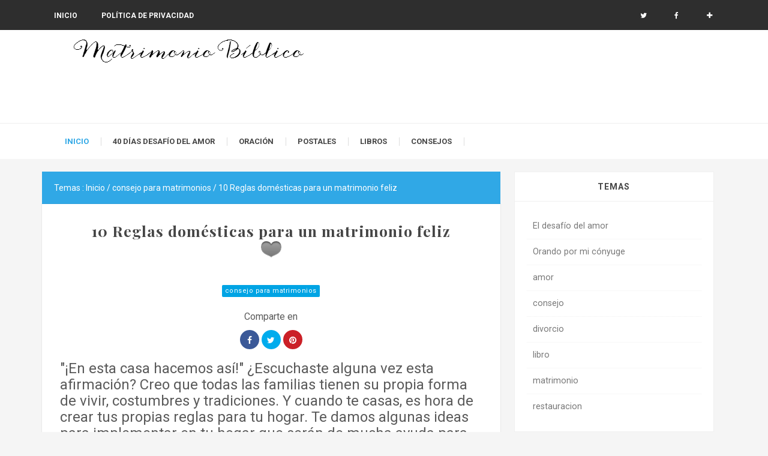

--- FILE ---
content_type: text/html; charset=utf-8
request_url: https://www.google.com/recaptcha/api2/aframe
body_size: 114
content:
<!DOCTYPE HTML><html><head><meta http-equiv="content-type" content="text/html; charset=UTF-8"></head><body><script nonce="LVu2mCxuj8XPwgHsPdA_pA">/** Anti-fraud and anti-abuse applications only. See google.com/recaptcha */ try{var clients={'sodar':'https://pagead2.googlesyndication.com/pagead/sodar?'};window.addEventListener("message",function(a){try{if(a.source===window.parent){var b=JSON.parse(a.data);var c=clients[b['id']];if(c){var d=document.createElement('img');d.src=c+b['params']+'&rc='+(localStorage.getItem("rc::a")?sessionStorage.getItem("rc::b"):"");window.document.body.appendChild(d);sessionStorage.setItem("rc::e",parseInt(sessionStorage.getItem("rc::e")||0)+1);localStorage.setItem("rc::h",'1769902786881');}}}catch(b){}});window.parent.postMessage("_grecaptcha_ready", "*");}catch(b){}</script></body></html>

--- FILE ---
content_type: text/javascript; charset=UTF-8
request_url: https://www.matrimoniobiblico.com/feeds/posts/default/-/consejo%20para%20matrimonios?alt=json-in-script&callback=relpostimgcuplik&max-results=50
body_size: 39672
content:
// API callback
relpostimgcuplik({"version":"1.0","encoding":"UTF-8","feed":{"xmlns":"http://www.w3.org/2005/Atom","xmlns$openSearch":"http://a9.com/-/spec/opensearchrss/1.0/","xmlns$blogger":"http://schemas.google.com/blogger/2008","xmlns$georss":"http://www.georss.org/georss","xmlns$gd":"http://schemas.google.com/g/2005","xmlns$thr":"http://purl.org/syndication/thread/1.0","id":{"$t":"tag:blogger.com,1999:blog-1314873189320819852"},"updated":{"$t":"2025-03-24T23:48:11.070-03:00"},"category":[{"term":"matrimonio"},{"term":"consejo"},{"term":"consejo para matrimonios"},{"term":"El desafío del amor"},{"term":"Orando por mi cónyuge"},{"term":"restauracion"},{"term":"consejeria"},{"term":"valorar"},{"term":"amor"},{"term":"perdon"},{"term":"video"},{"term":"Orando por mi matrimonio"},{"term":"oracion"},{"term":"oración por mi matrimonio"},{"term":"divorcio"},{"term":"definicion de matrimonio"},{"term":"imagen"},{"term":"motivacion"},{"term":"tarjeta"},{"term":"noviazgo"},{"term":"fragmento de libro"},{"term":"oración por mi cónyuge"},{"term":"pedido de ayuda de Dios para mi matrimonio"},{"term":"Familia"},{"term":"biblia"},{"term":"libro"},{"term":"reflexión"},{"term":"voluntad de Dios"},{"term":"Poesía"},{"term":"Solteros"},{"term":"adulterio"},{"term":"amor sexual"},{"term":"crianza"},{"term":"esposa"},{"term":"esposo"},{"term":"frases"},{"term":"humor"},{"term":"oración por mi esposo"},{"term":"oración por mi familia"},{"term":"orar por mi marido"},{"term":"padres"},{"term":"testimonio"}],"title":{"type":"text","$t":" Matrimonio bíblico"},"subtitle":{"type":"html","$t":"Consejos para matrimonios, reflexiones matrimoniales, restauración matrimonial, consejería de pareja, Consejos biblicos, consejos cristianos"},"link":[{"rel":"http://schemas.google.com/g/2005#feed","type":"application/atom+xml","href":"https:\/\/www.matrimoniobiblico.com\/feeds\/posts\/default"},{"rel":"self","type":"application/atom+xml","href":"https:\/\/www.blogger.com\/feeds\/1314873189320819852\/posts\/default\/-\/consejo+para+matrimonios?alt=json-in-script\u0026max-results=50"},{"rel":"alternate","type":"text/html","href":"https:\/\/www.matrimoniobiblico.com\/search\/label\/consejo%20para%20matrimonios"},{"rel":"hub","href":"http://pubsubhubbub.appspot.com/"}],"author":[{"name":{"$t":"Pat"},"uri":{"$t":"http:\/\/www.blogger.com\/profile\/10433399338221498857"},"email":{"$t":"noreply@blogger.com"},"gd$image":{"rel":"http://schemas.google.com/g/2005#thumbnail","width":"32","height":"32","src":"\/\/blogger.googleusercontent.com\/img\/b\/R29vZ2xl\/AVvXsEgpYzNq6lLTp0CKXQM-JpSY3C9R47eEbLoAB5905oztQXBdJp3bpaXjb5uFMEDNmHE0zhSN8OY1zuaK4OyylNzU-uuJ6m8N2pBc6BzDUmwsjlZfNWFYkwRTE5ZaZJrGpUe8fylyKY4Kcihko-PMOLrj617BOv4J-z800JxBIIFghzsBr3A\/s220\/pat.jpg"}}],"generator":{"version":"7.00","uri":"http://www.blogger.com","$t":"Blogger"},"openSearch$totalResults":{"$t":"43"},"openSearch$startIndex":{"$t":"1"},"openSearch$itemsPerPage":{"$t":"50"},"entry":[{"id":{"$t":"tag:blogger.com,1999:blog-1314873189320819852.post-1487989240289023968"},"published":{"$t":"2024-06-02T10:30:00.005-03:00"},"updated":{"$t":"2024-06-02T10:30:37.406-03:00"},"category":[{"scheme":"http://www.blogger.com/atom/ns#","term":"consejo para matrimonios"},{"scheme":"http://www.blogger.com/atom/ns#","term":"crianza"},{"scheme":"http://www.blogger.com/atom/ns#","term":"padres"}],"title":{"type":"text","$t":"Crianza respetuosa"},"content":{"type":"html","$t":"\u003Ch4 style=\"text-align: center;\"\u003ELa crianza de nuestros hijos ha de estar profundamente fundamentada en el amor y la sabiduría que encontramos en la Palabra de Dios. \u003C\/h4\u003E\u003Cdiv style=\"text-align: center;\"\u003E\u003Cbr\u003E\u003C\/div\u003E\u003Cdiv\u003E\u003Cdiv class=\"separator\" style=\"clear: both; text-align: center;\"\u003E\u003Ca href=\"https:\/\/blogger.googleusercontent.com\/img\/b\/R29vZ2xl\/[base64]\/s600\/crianza.jpg\" imageanchor=\"1\" style=\"margin-left: 1em; margin-right: 1em;\"\u003E\u003Cimg alt=\"consejos-para-matrimonios\" border=\"0\" data-original-height=\"330\" data-original-width=\"600\" src=\"https:\/\/blogger.googleusercontent.com\/img\/b\/R29vZ2xl\/[base64]\/s16000\/crianza.jpg\" title=\"Crianza respetuosa según Dios\"\u003E\u003C\/a\u003E\u003C\/div\u003E\u003Cbr\u003E\u003Ch1 style=\"text-align: center;\"\u003ECrianza respetuosa\u003Cspan\u003E\u003C\/span\u003E\u003C\/h1\u003E\u003C\/div\u003E\u003Ca href=\"https:\/\/www.matrimoniobiblico.com\/2024\/06\/crianza-respetuosa.html#more\"\u003E♥\u003C\/a\u003E"},"link":[{"rel":"edit","type":"application/atom+xml","href":"https:\/\/www.blogger.com\/feeds\/1314873189320819852\/posts\/default\/1487989240289023968"},{"rel":"self","type":"application/atom+xml","href":"https:\/\/www.blogger.com\/feeds\/1314873189320819852\/posts\/default\/1487989240289023968"},{"rel":"alternate","type":"text/html","href":"https:\/\/www.matrimoniobiblico.com\/2024\/06\/crianza-respetuosa.html","title":"Crianza respetuosa"}],"author":[{"name":{"$t":"Pat"},"uri":{"$t":"http:\/\/www.blogger.com\/profile\/10433399338221498857"},"email":{"$t":"noreply@blogger.com"},"gd$image":{"rel":"http://schemas.google.com/g/2005#thumbnail","width":"32","height":"32","src":"\/\/blogger.googleusercontent.com\/img\/b\/R29vZ2xl\/AVvXsEgpYzNq6lLTp0CKXQM-JpSY3C9R47eEbLoAB5905oztQXBdJp3bpaXjb5uFMEDNmHE0zhSN8OY1zuaK4OyylNzU-uuJ6m8N2pBc6BzDUmwsjlZfNWFYkwRTE5ZaZJrGpUe8fylyKY4Kcihko-PMOLrj617BOv4J-z800JxBIIFghzsBr3A\/s220\/pat.jpg"}}],"media$thumbnail":{"xmlns$media":"http://search.yahoo.com/mrss/","url":"https:\/\/blogger.googleusercontent.com\/img\/b\/R29vZ2xl\/[base64]\/s72-c\/crianza.jpg","height":"72","width":"72"}},{"id":{"$t":"tag:blogger.com,1999:blog-1314873189320819852.post-5111863326763273290"},"published":{"$t":"2024-03-25T14:26:00.001-03:00"},"updated":{"$t":"2024-03-25T14:26:15.770-03:00"},"category":[{"scheme":"http://www.blogger.com/atom/ns#","term":"consejo para matrimonios"}],"title":{"type":"text","$t":"Superando Patrones Tóxicos en las Relaciones de Pareja"},"content":{"type":"html","$t":"\u003Ch1 style=\"text-align: left;\"\u003ESuperando patrones tóxicos en las relaciones de pareja\u003C\/h1\u003E\u003Cdiv class=\"separator\" style=\"clear: both; text-align: center;\"\u003E\u003Ca href=\"https:\/\/blogger.googleusercontent.com\/img\/b\/R29vZ2xl\/AVvXsEiliolN5y8GiMkNW0Ftu6vlTCnNdAf9rarVIkRkiUcEUww58TTyaw8EqXZV40Xqm8UuJXVl1VMExmxamGNP5ULHTfOYjdQ4TPzhAxs5jefbBWqDpMPxZ6H_ZDIfLsKAYgVSJVrulD7QAH0-Emb7fuV6-iNtOFWsuMER9kyWXBJjfjZPWnjLNBn0od7KSgQ\/s660\/matrim.jpg\" imageanchor=\"1\" style=\"margin-left: 1em; margin-right: 1em;\"\u003E\u003Cimg alt=\"superando-patrones-toxicos-en-el-matrimonio\" border=\"0\" data-original-height=\"370\" data-original-width=\"660\" src=\"https:\/\/blogger.googleusercontent.com\/img\/b\/R29vZ2xl\/AVvXsEiliolN5y8GiMkNW0Ftu6vlTCnNdAf9rarVIkRkiUcEUww58TTyaw8EqXZV40Xqm8UuJXVl1VMExmxamGNP5ULHTfOYjdQ4TPzhAxs5jefbBWqDpMPxZ6H_ZDIfLsKAYgVSJVrulD7QAH0-Emb7fuV6-iNtOFWsuMER9kyWXBJjfjZPWnjLNBn0od7KSgQ\/s16000\/matrim.jpg\" title=\"Cómo superar patrones tóxicos en el matrimonio\"\u003E\u003C\/a\u003E\u003C\/div\u003E\u003Cbr\u003E\u003Cspan\u003E\u003C\/span\u003E\u003Ca href=\"https:\/\/www.matrimoniobiblico.com\/2024\/03\/superando-patrones-toxicos-en-las.html#more\"\u003E♥\u003C\/a\u003E"},"link":[{"rel":"edit","type":"application/atom+xml","href":"https:\/\/www.blogger.com\/feeds\/1314873189320819852\/posts\/default\/5111863326763273290"},{"rel":"self","type":"application/atom+xml","href":"https:\/\/www.blogger.com\/feeds\/1314873189320819852\/posts\/default\/5111863326763273290"},{"rel":"alternate","type":"text/html","href":"https:\/\/www.matrimoniobiblico.com\/2024\/03\/superando-patrones-toxicos-en-las.html","title":"Superando Patrones Tóxicos en las Relaciones de Pareja"}],"author":[{"name":{"$t":"Pat"},"uri":{"$t":"http:\/\/www.blogger.com\/profile\/10433399338221498857"},"email":{"$t":"noreply@blogger.com"},"gd$image":{"rel":"http://schemas.google.com/g/2005#thumbnail","width":"32","height":"32","src":"\/\/blogger.googleusercontent.com\/img\/b\/R29vZ2xl\/AVvXsEgpYzNq6lLTp0CKXQM-JpSY3C9R47eEbLoAB5905oztQXBdJp3bpaXjb5uFMEDNmHE0zhSN8OY1zuaK4OyylNzU-uuJ6m8N2pBc6BzDUmwsjlZfNWFYkwRTE5ZaZJrGpUe8fylyKY4Kcihko-PMOLrj617BOv4J-z800JxBIIFghzsBr3A\/s220\/pat.jpg"}}],"media$thumbnail":{"xmlns$media":"http://search.yahoo.com/mrss/","url":"https:\/\/blogger.googleusercontent.com\/img\/b\/R29vZ2xl\/AVvXsEiliolN5y8GiMkNW0Ftu6vlTCnNdAf9rarVIkRkiUcEUww58TTyaw8EqXZV40Xqm8UuJXVl1VMExmxamGNP5ULHTfOYjdQ4TPzhAxs5jefbBWqDpMPxZ6H_ZDIfLsKAYgVSJVrulD7QAH0-Emb7fuV6-iNtOFWsuMER9kyWXBJjfjZPWnjLNBn0od7KSgQ\/s72-c\/matrim.jpg","height":"72","width":"72"}},{"id":{"$t":"tag:blogger.com,1999:blog-1314873189320819852.post-5901438214334509967"},"published":{"$t":"2023-11-23T08:49:00.001-03:00"},"updated":{"$t":"2024-02-07T23:31:22.054-03:00"},"category":[{"scheme":"http://www.blogger.com/atom/ns#","term":"consejo para matrimonios"}],"title":{"type":"text","$t":"5 consejos para mantener el romance encendido en tu matrimonio"},"content":{"type":"html","$t":"\u003Cspan style=\"font-size: large;\"\u003ELlevamos 31 años de casados con mi esposo. Nuestro matrimonio ha pasado distintas etapas a lo largo de todos estos años. Hemos madurado individualmente, y como pareja. \u003C\/span\u003E\u003Cbr\u003E\n\u003Cdiv\u003E\n\u003Cspan style=\"font-size: large;\"\u003EActualmente iniciamos una nueva etapa, y es la de estar nuevamente solos en casa, ya que nuestros tres hijos se casaron recientemente. Algunos llaman a este tiempo \u0026quot;nido vacío\u0026quot; pero no lo siento así, sino que prefiero llamarlo \u0026quot;nido de amor\u0026quot;. \u003C\/span\u003E\u003C\/div\u003E\n\u003Cdiv class=\"separator\" style=\"clear: both; text-align: center;\"\u003E\n\u003Ca href=\"https:\/\/blogger.googleusercontent.com\/img\/b\/R29vZ2xl\/AVvXsEgn8ykVu2Tu8Oppb_4HdvYEXp7As1RWc1T_EdXz3P-EQIRg5WBx4PZT1CKQbIS0jHuSDmq6SSOq1XHFG77hrHG920EzvMOjAmJTSJpPfNIa0dbNnZP7koCfLmBb9_asEEe2rAi5tbEqwdw\/s1600\/1378829_10151910420594774_2018755662_n.jpg\" imageanchor=\"1\" style=\"margin-left: 1em; margin-right: 1em;\"\u003E\u003Cimg border=\"0\" src=\"https:\/\/blogger.googleusercontent.com\/img\/b\/R29vZ2xl\/AVvXsEgn8ykVu2Tu8Oppb_4HdvYEXp7As1RWc1T_EdXz3P-EQIRg5WBx4PZT1CKQbIS0jHuSDmq6SSOq1XHFG77hrHG920EzvMOjAmJTSJpPfNIa0dbNnZP7koCfLmBb9_asEEe2rAi5tbEqwdw\/s1600\/1378829_10151910420594774_2018755662_n.jpg\"\u003E\u003C\/a\u003E\u003C\/div\u003E\n\u003Cdiv\u003E\n\u003Cspan style=\"font-size: large;\"\u003E\u003C\/span\u003E\u003Cbr\u003E\n\u003C\/div\u003E\u003Ca href=\"https:\/\/www.matrimoniobiblico.com\/2015\/07\/5-consejos-para-mantener-el-romance.html#more\"\u003E♥\u003C\/a\u003E"},"link":[{"rel":"edit","type":"application/atom+xml","href":"https:\/\/www.blogger.com\/feeds\/1314873189320819852\/posts\/default\/5901438214334509967"},{"rel":"self","type":"application/atom+xml","href":"https:\/\/www.blogger.com\/feeds\/1314873189320819852\/posts\/default\/5901438214334509967"},{"rel":"alternate","type":"text/html","href":"https:\/\/www.matrimoniobiblico.com\/2015\/07\/5-consejos-para-mantener-el-romance.html","title":"5 consejos para mantener el romance encendido en tu matrimonio"}],"author":[{"name":{"$t":"Pat"},"uri":{"$t":"http:\/\/www.blogger.com\/profile\/10433399338221498857"},"email":{"$t":"noreply@blogger.com"},"gd$image":{"rel":"http://schemas.google.com/g/2005#thumbnail","width":"32","height":"32","src":"\/\/blogger.googleusercontent.com\/img\/b\/R29vZ2xl\/AVvXsEgpYzNq6lLTp0CKXQM-JpSY3C9R47eEbLoAB5905oztQXBdJp3bpaXjb5uFMEDNmHE0zhSN8OY1zuaK4OyylNzU-uuJ6m8N2pBc6BzDUmwsjlZfNWFYkwRTE5ZaZJrGpUe8fylyKY4Kcihko-PMOLrj617BOv4J-z800JxBIIFghzsBr3A\/s220\/pat.jpg"}}],"media$thumbnail":{"xmlns$media":"http://search.yahoo.com/mrss/","url":"https:\/\/blogger.googleusercontent.com\/img\/b\/R29vZ2xl\/AVvXsEgn8ykVu2Tu8Oppb_4HdvYEXp7As1RWc1T_EdXz3P-EQIRg5WBx4PZT1CKQbIS0jHuSDmq6SSOq1XHFG77hrHG920EzvMOjAmJTSJpPfNIa0dbNnZP7koCfLmBb9_asEEe2rAi5tbEqwdw\/s72-c\/1378829_10151910420594774_2018755662_n.jpg","height":"72","width":"72"}},{"id":{"$t":"tag:blogger.com,1999:blog-1314873189320819852.post-4838159437689727332"},"published":{"$t":"2023-11-14T12:01:00.007-03:00"},"updated":{"$t":"2024-04-05T09:34:42.431-03:00"},"category":[{"scheme":"http://www.blogger.com/atom/ns#","term":"consejo para matrimonios"}],"title":{"type":"text","$t":"20 Consejos Bíblicos para Fortalecer Tu Matrimonio"},"content":{"type":"html","$t":"\u003Cdiv class=\"separator\" style=\"clear: both; text-align: center;\"\u003E\u003Cbr\u003E\u003C\/div\u003E\u003Ch1 style=\"clear: both; text-align: center;\"\u003EFortaleciendo el matrimonio\u003C\/h1\u003E\u003Cdiv class=\"separator\" style=\"clear: both; text-align: center;\"\u003E\u003Cdiv class=\"separator\" style=\"clear: both; text-align: center;\"\u003E\u003Ca href=\"https:\/\/blogger.googleusercontent.com\/img\/b\/R29vZ2xl\/AVvXsEjuIU6tZbgbfp32W7O8mDyZaVrJv7pwWowUkV-ygNCDvtujaUI-XtBQkriiMa33O63I_7mjq4YRZw80X9-OarxvvymyV5uhCioKSkIRD44CBEnaKtkhlSAWs16s79ywbJf_ujwoHM806Qo0ANcJjRBhEVpRVtZmYJlcf-pVJpl_s8fqAaBCDr8W8jMSCRY\/s660\/20%20Consejos%20(1).jpg\" style=\"margin-left: 1em; margin-right: 1em;\"\u003E\u003Cimg alt=\"pareja-feliz-con-20-consejos-biblicos-para-matrimonios\" border=\"0\" data-original-height=\"370\" data-original-width=\"660\" src=\"https:\/\/blogger.googleusercontent.com\/img\/b\/R29vZ2xl\/AVvXsEjuIU6tZbgbfp32W7O8mDyZaVrJv7pwWowUkV-ygNCDvtujaUI-XtBQkriiMa33O63I_7mjq4YRZw80X9-OarxvvymyV5uhCioKSkIRD44CBEnaKtkhlSAWs16s79ywbJf_ujwoHM806Qo0ANcJjRBhEVpRVtZmYJlcf-pVJpl_s8fqAaBCDr8W8jMSCRY\/s16000\/20%20Consejos%20(1).jpg\" title=\"20 consejos para matrimonios\"\u003E\u003C\/a\u003E\u003C\/div\u003E\u003Cbr\u003E\u003C\/div\u003E\u003Ch2\u003E\u003Cspan\u003E\u003C\/span\u003E\u003C\/h2\u003E\u003Ca href=\"https:\/\/www.matrimoniobiblico.com\/2023\/11\/20-consejos-biblicos-para-fortalecer-tu.html#more\"\u003E♥\u003C\/a\u003E"},"link":[{"rel":"edit","type":"application/atom+xml","href":"https:\/\/www.blogger.com\/feeds\/1314873189320819852\/posts\/default\/4838159437689727332"},{"rel":"self","type":"application/atom+xml","href":"https:\/\/www.blogger.com\/feeds\/1314873189320819852\/posts\/default\/4838159437689727332"},{"rel":"alternate","type":"text/html","href":"https:\/\/www.matrimoniobiblico.com\/2023\/11\/20-consejos-biblicos-para-fortalecer-tu.html","title":"20 Consejos Bíblicos para Fortalecer Tu Matrimonio"}],"author":[{"name":{"$t":"Pat"},"uri":{"$t":"http:\/\/www.blogger.com\/profile\/10433399338221498857"},"email":{"$t":"noreply@blogger.com"},"gd$image":{"rel":"http://schemas.google.com/g/2005#thumbnail","width":"32","height":"32","src":"\/\/blogger.googleusercontent.com\/img\/b\/R29vZ2xl\/AVvXsEgpYzNq6lLTp0CKXQM-JpSY3C9R47eEbLoAB5905oztQXBdJp3bpaXjb5uFMEDNmHE0zhSN8OY1zuaK4OyylNzU-uuJ6m8N2pBc6BzDUmwsjlZfNWFYkwRTE5ZaZJrGpUe8fylyKY4Kcihko-PMOLrj617BOv4J-z800JxBIIFghzsBr3A\/s220\/pat.jpg"}}],"media$thumbnail":{"xmlns$media":"http://search.yahoo.com/mrss/","url":"https:\/\/blogger.googleusercontent.com\/img\/b\/R29vZ2xl\/AVvXsEjuIU6tZbgbfp32W7O8mDyZaVrJv7pwWowUkV-ygNCDvtujaUI-XtBQkriiMa33O63I_7mjq4YRZw80X9-OarxvvymyV5uhCioKSkIRD44CBEnaKtkhlSAWs16s79ywbJf_ujwoHM806Qo0ANcJjRBhEVpRVtZmYJlcf-pVJpl_s8fqAaBCDr8W8jMSCRY\/s72-c\/20%20Consejos%20(1).jpg","height":"72","width":"72"}},{"id":{"$t":"tag:blogger.com,1999:blog-1314873189320819852.post-1334533622941705280"},"published":{"$t":"2023-01-20T20:49:00.000-03:00"},"updated":{"$t":"2023-01-20T20:49:44.536-03:00"},"category":[{"scheme":"http://www.blogger.com/atom/ns#","term":"consejo para matrimonios"}],"title":{"type":"text","$t":"El secreto para cambiar a tu cónyuge"},"content":{"type":"html","$t":"\u003Cbr\u003E\n\u003Cdiv class=\"separator\" style=\"clear: both; text-align: center;\"\u003E\n\u003Ca href=\"https:\/\/blogger.googleusercontent.com\/img\/b\/R29vZ2xl\/AVvXsEjj_4Q8YErE_KRKeX2qAG3vDJ-FB-EWKXESUGmg0PHNC1jPE-SY66pceoXqk3uMZhsAnmZMmxs59LXDo149FcMLzdDkv5ohnxYnNKj0Euk3AqJhd1qHgXpXx_w4Ot33sOgIKfeFZR5iqaw\/s1600\/secreto.jpg\" imageanchor=\"1\" style=\"margin-left: 1em; margin-right: 1em;\"\u003E\u003Cimg alt=\"cuál es el secreto para lograr que tu cónyuge cambie\" border=\"0\" src=\"https:\/\/blogger.googleusercontent.com\/img\/b\/R29vZ2xl\/AVvXsEjj_4Q8YErE_KRKeX2qAG3vDJ-FB-EWKXESUGmg0PHNC1jPE-SY66pceoXqk3uMZhsAnmZMmxs59LXDo149FcMLzdDkv5ohnxYnNKj0Euk3AqJhd1qHgXpXx_w4Ot33sOgIKfeFZR5iqaw\/s1600\/secreto.jpg\" title=\"cómo cambiar a tu cónyuge\"\u003E\u003C\/a\u003E\u003C\/div\u003E\n\u003Cspan style=\"font-size: large;\"\u003EA medida que el matrimonio transita la convivencia, se van realizando ciertos ajustes en las costumbres de cada uno. Vas a comprobar que nunca estará \u0026quot;todo conversado\u0026quot; con anterioridad... No. Nunca será suficiente. Si crees que ya te pusite de acuerdo en todo antes de casarte o en los primeros meses, estás en un error. Porque en el día a día aprendemos a conocernos y pueden surgir conductas de tu cónyuge que no toleras en absoluto. Es aquí cuando comienza el proceso tan agotador de \u0026quot;\u003Cb\u003Evoy cambiar a mi cónyuge\u003C\/b\u003E\u0026quot; \u003C\/span\u003E\u003Cbr\u003E\n\u003Ca href=\"https:\/\/www.matrimoniobiblico.com\/2015\/08\/el-secreto-para-cambiar-tu-conyuge.html#more\"\u003E♥\u003C\/a\u003E"},"link":[{"rel":"edit","type":"application/atom+xml","href":"https:\/\/www.blogger.com\/feeds\/1314873189320819852\/posts\/default\/1334533622941705280"},{"rel":"self","type":"application/atom+xml","href":"https:\/\/www.blogger.com\/feeds\/1314873189320819852\/posts\/default\/1334533622941705280"},{"rel":"alternate","type":"text/html","href":"https:\/\/www.matrimoniobiblico.com\/2015\/08\/el-secreto-para-cambiar-tu-conyuge.html","title":"El secreto para cambiar a tu cónyuge"}],"author":[{"name":{"$t":"Pat"},"uri":{"$t":"http:\/\/www.blogger.com\/profile\/10433399338221498857"},"email":{"$t":"noreply@blogger.com"},"gd$image":{"rel":"http://schemas.google.com/g/2005#thumbnail","width":"32","height":"32","src":"\/\/blogger.googleusercontent.com\/img\/b\/R29vZ2xl\/AVvXsEgpYzNq6lLTp0CKXQM-JpSY3C9R47eEbLoAB5905oztQXBdJp3bpaXjb5uFMEDNmHE0zhSN8OY1zuaK4OyylNzU-uuJ6m8N2pBc6BzDUmwsjlZfNWFYkwRTE5ZaZJrGpUe8fylyKY4Kcihko-PMOLrj617BOv4J-z800JxBIIFghzsBr3A\/s220\/pat.jpg"}}],"media$thumbnail":{"xmlns$media":"http://search.yahoo.com/mrss/","url":"https:\/\/blogger.googleusercontent.com\/img\/b\/R29vZ2xl\/AVvXsEjj_4Q8YErE_KRKeX2qAG3vDJ-FB-EWKXESUGmg0PHNC1jPE-SY66pceoXqk3uMZhsAnmZMmxs59LXDo149FcMLzdDkv5ohnxYnNKj0Euk3AqJhd1qHgXpXx_w4Ot33sOgIKfeFZR5iqaw\/s72-c\/secreto.jpg","height":"72","width":"72"}},{"id":{"$t":"tag:blogger.com,1999:blog-1314873189320819852.post-5299479326642522819"},"published":{"$t":"2023-01-20T17:05:00.001-03:00"},"updated":{"$t":"2024-02-07T18:45:30.784-03:00"},"category":[{"scheme":"http://www.blogger.com/atom/ns#","term":"consejeria"},{"scheme":"http://www.blogger.com/atom/ns#","term":"consejo para matrimonios"}],"title":{"type":"text","$t":"Los 12 enemigos del matrimonio"},"content":{"type":"html","$t":"\u003Ch3\u003E\nTu matrimonio es la mejor inversión de tu vida. Detectar los enemigos que vienen a acecharlo es una opción que no puedes dejar de lado. \u003C\/h3\u003E\n\u003Cdiv\u003E\n\u003Cdiv class=\"separator\" style=\"clear: both; text-align: center;\"\u003E\n\u003Ca href=\"https:\/\/blogger.googleusercontent.com\/img\/b\/R29vZ2xl\/AVvXsEibY3LsFQjvc0nGYneXcvMIQKCXr1Gts6oF_CPX3QZyb0p9cR1P1d3cLGaf-hGoHWEpOzS3gpCZHjLglj8qcHiQpV6-nBw3tx2VG1gNRBrVuO85B8Pq-sUSq8mFT6Fp3m1iViRikbD_2NU\/s1600\/12-enemigos-de-tu-matrimonio.jpg\" style=\"margin-left: 1em; margin-right: 1em;\"\u003E\u003Cimg alt=\"coonsejeria-matrimonio-biblico\" border=\"0\" data-original-height=\"450\" data-original-width=\"600\" src=\"https:\/\/blogger.googleusercontent.com\/img\/b\/R29vZ2xl\/AVvXsEibY3LsFQjvc0nGYneXcvMIQKCXr1Gts6oF_CPX3QZyb0p9cR1P1d3cLGaf-hGoHWEpOzS3gpCZHjLglj8qcHiQpV6-nBw3tx2VG1gNRBrVuO85B8Pq-sUSq8mFT6Fp3m1iViRikbD_2NU\/s1600\/12-enemigos-de-tu-matrimonio.jpg\" title=\"12 enemigos de tu matrimonio: cómo combatirlos\"\u003E\u003C\/a\u003E\u003C\/div\u003E\n\u003C\/div\u003E\u003Ca href=\"https:\/\/www.matrimoniobiblico.com\/2017\/11\/los-12-enemigos-del-matrimonio.html#more\"\u003E♥\u003C\/a\u003E"},"link":[{"rel":"edit","type":"application/atom+xml","href":"https:\/\/www.blogger.com\/feeds\/1314873189320819852\/posts\/default\/5299479326642522819"},{"rel":"self","type":"application/atom+xml","href":"https:\/\/www.blogger.com\/feeds\/1314873189320819852\/posts\/default\/5299479326642522819"},{"rel":"alternate","type":"text/html","href":"https:\/\/www.matrimoniobiblico.com\/2017\/11\/los-12-enemigos-del-matrimonio.html","title":"Los 12 enemigos del matrimonio"}],"author":[{"name":{"$t":"Pat"},"uri":{"$t":"http:\/\/www.blogger.com\/profile\/10433399338221498857"},"email":{"$t":"noreply@blogger.com"},"gd$image":{"rel":"http://schemas.google.com/g/2005#thumbnail","width":"32","height":"32","src":"\/\/blogger.googleusercontent.com\/img\/b\/R29vZ2xl\/AVvXsEgpYzNq6lLTp0CKXQM-JpSY3C9R47eEbLoAB5905oztQXBdJp3bpaXjb5uFMEDNmHE0zhSN8OY1zuaK4OyylNzU-uuJ6m8N2pBc6BzDUmwsjlZfNWFYkwRTE5ZaZJrGpUe8fylyKY4Kcihko-PMOLrj617BOv4J-z800JxBIIFghzsBr3A\/s220\/pat.jpg"}}],"media$thumbnail":{"xmlns$media":"http://search.yahoo.com/mrss/","url":"https:\/\/blogger.googleusercontent.com\/img\/b\/R29vZ2xl\/AVvXsEibY3LsFQjvc0nGYneXcvMIQKCXr1Gts6oF_CPX3QZyb0p9cR1P1d3cLGaf-hGoHWEpOzS3gpCZHjLglj8qcHiQpV6-nBw3tx2VG1gNRBrVuO85B8Pq-sUSq8mFT6Fp3m1iViRikbD_2NU\/s72-c\/12-enemigos-de-tu-matrimonio.jpg","height":"72","width":"72"}},{"id":{"$t":"tag:blogger.com,1999:blog-1314873189320819852.post-4438601269021625935"},"published":{"$t":"2019-09-19T20:49:00.001-03:00"},"updated":{"$t":"2023-01-20T16:54:12.053-03:00"},"category":[{"scheme":"http://www.blogger.com/atom/ns#","term":"consejo para matrimonios"}],"title":{"type":"text","$t":"20 Consejos para las esposas jóvenes"},"content":{"type":"html","$t":"\u003Ch3\u003E\nEn los 32 años de casados, mi esposo y yo hemos criado tres hijos, y lo hicimos los dos juntos. Hemos reído juntos, hemos llorado juntos. Hemos construido nuestra casa juntos... y podría enumerar muchas otras cosas que hemos hecho... juntos. \u003C\/h3\u003E\n\u003Cdiv class=\"separator\" style=\"clear: both; text-align: center;\"\u003E\n\u003Ca href=\"https:\/\/blogger.googleusercontent.com\/img\/b\/R29vZ2xl\/AVvXsEgYgRuxVIQjYSm0Pt8Dmk4PITYk6DoMMaZL1cnScZI1jyfvNCAXS-bVZE1cYUOPH7_NXeEaSiV2jEcO2TlSvKt4IhPP1FwwnuaUSzCuwSYywD2l8Ryuv4wS0LY5KxtY4t1ZgQVkmYaZ02A\/s1600\/20-consejos-para-esposas.jpg\" imageanchor=\"1\" style=\"margin-left: 1em; margin-right: 1em;\"\u003E\u003Cimg alt=\"consejos biblicos para mujeres casadas\" border=\"0\" src=\"https:\/\/blogger.googleusercontent.com\/img\/b\/R29vZ2xl\/AVvXsEgYgRuxVIQjYSm0Pt8Dmk4PITYk6DoMMaZL1cnScZI1jyfvNCAXS-bVZE1cYUOPH7_NXeEaSiV2jEcO2TlSvKt4IhPP1FwwnuaUSzCuwSYywD2l8Ryuv4wS0LY5KxtY4t1ZgQVkmYaZ02A\/s1600\/20-consejos-para-esposas.jpg\" title=\"20 consejos para mujeres esposas jóvenes\"\u003E\u003C\/a\u003E\u003C\/div\u003E\n\u003Ca href=\"https:\/\/www.matrimoniobiblico.com\/2016\/05\/20-consejos-para-las-esposas-jovenes.html#more\"\u003E♥\u003C\/a\u003E"},"link":[{"rel":"edit","type":"application/atom+xml","href":"https:\/\/www.blogger.com\/feeds\/1314873189320819852\/posts\/default\/4438601269021625935"},{"rel":"self","type":"application/atom+xml","href":"https:\/\/www.blogger.com\/feeds\/1314873189320819852\/posts\/default\/4438601269021625935"},{"rel":"alternate","type":"text/html","href":"https:\/\/www.matrimoniobiblico.com\/2016\/05\/20-consejos-para-las-esposas-jovenes.html","title":"20 Consejos para las esposas jóvenes"}],"author":[{"name":{"$t":"Pat"},"uri":{"$t":"http:\/\/www.blogger.com\/profile\/10433399338221498857"},"email":{"$t":"noreply@blogger.com"},"gd$image":{"rel":"http://schemas.google.com/g/2005#thumbnail","width":"32","height":"32","src":"\/\/blogger.googleusercontent.com\/img\/b\/R29vZ2xl\/AVvXsEgpYzNq6lLTp0CKXQM-JpSY3C9R47eEbLoAB5905oztQXBdJp3bpaXjb5uFMEDNmHE0zhSN8OY1zuaK4OyylNzU-uuJ6m8N2pBc6BzDUmwsjlZfNWFYkwRTE5ZaZJrGpUe8fylyKY4Kcihko-PMOLrj617BOv4J-z800JxBIIFghzsBr3A\/s220\/pat.jpg"}}],"media$thumbnail":{"xmlns$media":"http://search.yahoo.com/mrss/","url":"https:\/\/blogger.googleusercontent.com\/img\/b\/R29vZ2xl\/AVvXsEgYgRuxVIQjYSm0Pt8Dmk4PITYk6DoMMaZL1cnScZI1jyfvNCAXS-bVZE1cYUOPH7_NXeEaSiV2jEcO2TlSvKt4IhPP1FwwnuaUSzCuwSYywD2l8Ryuv4wS0LY5KxtY4t1ZgQVkmYaZ02A\/s72-c\/20-consejos-para-esposas.jpg","height":"72","width":"72"}},{"id":{"$t":"tag:blogger.com,1999:blog-1314873189320819852.post-2782641524902383217"},"published":{"$t":"2019-02-21T10:48:00.004-03:00"},"updated":{"$t":"2023-01-20T16:56:39.280-03:00"},"category":[{"scheme":"http://www.blogger.com/atom/ns#","term":"consejo para matrimonios"}],"title":{"type":"text","$t":"El amor en el matrimonio"},"content":{"type":"html","$t":"\u003Ch2 style=\"clear: both; text-align: center;\"\u003E\nNos casamos cuando éramos jóvenes y arriesgados. Supimos asumir un compromiso el uno con el otro, y lo hicimos ante Dios: amarnos hasta que la muerte nos separe.\u003C\/h2\u003E\n\u003Cdiv class=\"separator\" style=\"clear: both; text-align: center;\"\u003E\n\u003Cbr\u003E\u003C\/div\u003E\n\u003Cdiv class=\"separator\" style=\"clear: both; text-align: center;\"\u003E\n\u003Ca href=\"https:\/\/blogger.googleusercontent.com\/img\/b\/R29vZ2xl\/AVvXsEguSGMlVX7H9idjL_N0wwDOHoQiuk1FXWBNt1FpgrMoA6ZRrSB42rvMxdWNASnTheLGGbM6dQ12SExAh-ghq5xor40kmAESS-JA0FrPHVJA_l6wiKUNSBMCzuHX-9JJu24C0JG8Ylgu098\/s1600\/tiempo-de-amar-matrimonio-biblico.jpg\" imageanchor=\"1\" style=\"margin-left: 1em; margin-right: 1em;\"\u003E\u003Cimg alt=\"consejo-para-matrimonio\" border=\"0\" src=\"https:\/\/blogger.googleusercontent.com\/img\/b\/R29vZ2xl\/AVvXsEguSGMlVX7H9idjL_N0wwDOHoQiuk1FXWBNt1FpgrMoA6ZRrSB42rvMxdWNASnTheLGGbM6dQ12SExAh-ghq5xor40kmAESS-JA0FrPHVJA_l6wiKUNSBMCzuHX-9JJu24C0JG8Ylgu098\/s1600\/tiempo-de-amar-matrimonio-biblico.jpg\" title=\"El matrimonio es tiempo de amar\"\u003E\u003C\/a\u003E\u003C\/div\u003E\n\u003Ca href=\"https:\/\/www.matrimoniobiblico.com\/2019\/02\/el-amor-en-el-matrimonio.html#more\"\u003E♥\u003C\/a\u003E"},"link":[{"rel":"edit","type":"application/atom+xml","href":"https:\/\/www.blogger.com\/feeds\/1314873189320819852\/posts\/default\/2782641524902383217"},{"rel":"self","type":"application/atom+xml","href":"https:\/\/www.blogger.com\/feeds\/1314873189320819852\/posts\/default\/2782641524902383217"},{"rel":"alternate","type":"text/html","href":"https:\/\/www.matrimoniobiblico.com\/2019\/02\/el-amor-en-el-matrimonio.html","title":"El amor en el matrimonio"}],"author":[{"name":{"$t":"Pat"},"uri":{"$t":"http:\/\/www.blogger.com\/profile\/10433399338221498857"},"email":{"$t":"noreply@blogger.com"},"gd$image":{"rel":"http://schemas.google.com/g/2005#thumbnail","width":"32","height":"32","src":"\/\/blogger.googleusercontent.com\/img\/b\/R29vZ2xl\/AVvXsEgpYzNq6lLTp0CKXQM-JpSY3C9R47eEbLoAB5905oztQXBdJp3bpaXjb5uFMEDNmHE0zhSN8OY1zuaK4OyylNzU-uuJ6m8N2pBc6BzDUmwsjlZfNWFYkwRTE5ZaZJrGpUe8fylyKY4Kcihko-PMOLrj617BOv4J-z800JxBIIFghzsBr3A\/s220\/pat.jpg"}}],"media$thumbnail":{"xmlns$media":"http://search.yahoo.com/mrss/","url":"https:\/\/blogger.googleusercontent.com\/img\/b\/R29vZ2xl\/AVvXsEguSGMlVX7H9idjL_N0wwDOHoQiuk1FXWBNt1FpgrMoA6ZRrSB42rvMxdWNASnTheLGGbM6dQ12SExAh-ghq5xor40kmAESS-JA0FrPHVJA_l6wiKUNSBMCzuHX-9JJu24C0JG8Ylgu098\/s72-c\/tiempo-de-amar-matrimonio-biblico.jpg","height":"72","width":"72"}},{"id":{"$t":"tag:blogger.com,1999:blog-1314873189320819852.post-7506857051510513699"},"published":{"$t":"2017-05-18T16:44:00.002-03:00"},"updated":{"$t":"2023-01-20T17:05:52.999-03:00"},"category":[{"scheme":"http://www.blogger.com/atom/ns#","term":"consejo para matrimonios"},{"scheme":"http://www.blogger.com/atom/ns#","term":"definicion de matrimonio"}],"title":{"type":"text","$t":"El mandamiento que puede salvar tu matrimonio"},"content":{"type":"html","$t":"\u003Ch3\u003E\nEl creador del matrimonio diseñó cuidadosamente su proyecto original para asegurarse que funcionara en forma correcta. \u003C\/h3\u003E\n\u003Ctable align=\"center\" cellpadding=\"0\" cellspacing=\"0\" class=\"tr-caption-container\" style=\"margin-left: auto; margin-right: auto; text-align: center;\"\u003E\u003Ctbody\u003E\n\u003Ctr\u003E\u003Ctd style=\"text-align: center;\"\u003E\u003Ca href=\"https:\/\/blogger.googleusercontent.com\/img\/b\/R29vZ2xl\/AVvXsEj1vbabVaQPNioMw8JfbpL5C9mXCpeB41_2Oi2BSxVVYEE0-7yjfl7cXRIXqRC57yKJrkGnKQZ7YOO8yQ0ASOZN4WZVPmaY3lmH_zuLHx44jw9Jz60-WYD2io4r3nR3T5YjN6DNVMp7g2s\/s1600\/Genesis-224.jpg\" imageanchor=\"1\" style=\"margin-left: auto; margin-right: auto;\"\u003E\u003Cimg alt=\"consejería-matrimonios\" border=\"0\" src=\"https:\/\/blogger.googleusercontent.com\/img\/b\/R29vZ2xl\/AVvXsEj1vbabVaQPNioMw8JfbpL5C9mXCpeB41_2Oi2BSxVVYEE0-7yjfl7cXRIXqRC57yKJrkGnKQZ7YOO8yQ0ASOZN4WZVPmaY3lmH_zuLHx44jw9Jz60-WYD2io4r3nR3T5YjN6DNVMp7g2s\/s1600\/Genesis-224.jpg\" title=\"El hombre dejara padre y madre y se unirá a su mujer y serán una sola carne\"\u003E\u003C\/a\u003E\u003C\/td\u003E\u003C\/tr\u003E\n\u003Ctr\u003E\u003Ctd class=\"tr-caption\" style=\"text-align: center;\"\u003EEl hombre dejará a su padre y a su madre y se unirá a su mujer, y serán una sola carne. (Génesis 2:24)\u003C\/td\u003E\u003C\/tr\u003E\n\u003C\/tbody\u003E\u003C\/table\u003E\n\u003Cbr\u003E\n\u003Ca href=\"https:\/\/www.matrimoniobiblico.com\/2017\/05\/el-mandamiento-que-puede-salvar-tu.html#more\"\u003E♥\u003C\/a\u003E"},"link":[{"rel":"edit","type":"application/atom+xml","href":"https:\/\/www.blogger.com\/feeds\/1314873189320819852\/posts\/default\/7506857051510513699"},{"rel":"self","type":"application/atom+xml","href":"https:\/\/www.blogger.com\/feeds\/1314873189320819852\/posts\/default\/7506857051510513699"},{"rel":"alternate","type":"text/html","href":"https:\/\/www.matrimoniobiblico.com\/2017\/05\/el-mandamiento-que-puede-salvar-tu.html","title":"El mandamiento que puede salvar tu matrimonio"}],"author":[{"name":{"$t":"Pat"},"uri":{"$t":"http:\/\/www.blogger.com\/profile\/10433399338221498857"},"email":{"$t":"noreply@blogger.com"},"gd$image":{"rel":"http://schemas.google.com/g/2005#thumbnail","width":"32","height":"32","src":"\/\/blogger.googleusercontent.com\/img\/b\/R29vZ2xl\/AVvXsEgpYzNq6lLTp0CKXQM-JpSY3C9R47eEbLoAB5905oztQXBdJp3bpaXjb5uFMEDNmHE0zhSN8OY1zuaK4OyylNzU-uuJ6m8N2pBc6BzDUmwsjlZfNWFYkwRTE5ZaZJrGpUe8fylyKY4Kcihko-PMOLrj617BOv4J-z800JxBIIFghzsBr3A\/s220\/pat.jpg"}}],"media$thumbnail":{"xmlns$media":"http://search.yahoo.com/mrss/","url":"https:\/\/blogger.googleusercontent.com\/img\/b\/R29vZ2xl\/AVvXsEj1vbabVaQPNioMw8JfbpL5C9mXCpeB41_2Oi2BSxVVYEE0-7yjfl7cXRIXqRC57yKJrkGnKQZ7YOO8yQ0ASOZN4WZVPmaY3lmH_zuLHx44jw9Jz60-WYD2io4r3nR3T5YjN6DNVMp7g2s\/s72-c\/Genesis-224.jpg","height":"72","width":"72"}},{"id":{"$t":"tag:blogger.com,1999:blog-1314873189320819852.post-2446082475313686926"},"published":{"$t":"2017-01-10T11:54:00.002-03:00"},"updated":{"$t":"2023-01-20T17:06:08.540-03:00"},"category":[{"scheme":"http://www.blogger.com/atom/ns#","term":"consejo para matrimonios"}],"title":{"type":"text","$t":"4 ingredientes para mejorar tu matrimonio"},"content":{"type":"html","$t":"\u003Ch3\u003E\n\u003Cspan style=\"font-size: large;\"\u003E¿De dónde ha\nsalido la idea de rodear al matrimonio con un aura de perfección?\u003Cdiv class=\"separator\" style=\"clear: both; text-align: center;\"\u003E\n\u003Ca href=\"https:\/\/blogger.googleusercontent.com\/img\/b\/R29vZ2xl\/AVvXsEi4zqUQkFI8exY7G5LFoJUvFiLt8GM51EbaubyxGbH89A2LyuAXQotkWc16E0z9BdbgOXHHWhJOutst3iO-EU_A4pnFSVsQYRSRG1XCwL3Rk7EBq9d-9X_yOeGzqIiuWr0tCo03wq27ji4\/s1600\/crecimiento-de-matrimonio.jpg\" imageanchor=\"1\" style=\"margin-left: 1em; margin-right: 1em;\"\u003E\u003Cimg alt=\"mejorar-matrimonio\" border=\"0\" src=\"https:\/\/blogger.googleusercontent.com\/img\/b\/R29vZ2xl\/AVvXsEi4zqUQkFI8exY7G5LFoJUvFiLt8GM51EbaubyxGbH89A2LyuAXQotkWc16E0z9BdbgOXHHWhJOutst3iO-EU_A4pnFSVsQYRSRG1XCwL3Rk7EBq9d-9X_yOeGzqIiuWr0tCo03wq27ji4\/s1600\/crecimiento-de-matrimonio.jpg\" title=\"Cómo mejorar el matrimonio con 4 consejos\"\u003E\u003C\/a\u003E\u003C\/div\u003E\n\u003C\/span\u003E\u003C\/h3\u003E\n\u003Cbr\u003E\n\u003Cdiv class=\"separator\" style=\"clear: both; text-align: center;\"\u003E\n\u003C\/div\u003E\n\u003Ca href=\"https:\/\/www.matrimoniobiblico.com\/2017\/01\/4-ingredientes-para-mejorar-tu.html#more\"\u003E♥\u003C\/a\u003E"},"link":[{"rel":"edit","type":"application/atom+xml","href":"https:\/\/www.blogger.com\/feeds\/1314873189320819852\/posts\/default\/2446082475313686926"},{"rel":"self","type":"application/atom+xml","href":"https:\/\/www.blogger.com\/feeds\/1314873189320819852\/posts\/default\/2446082475313686926"},{"rel":"alternate","type":"text/html","href":"https:\/\/www.matrimoniobiblico.com\/2017\/01\/4-ingredientes-para-mejorar-tu.html","title":"4 ingredientes para mejorar tu matrimonio"}],"author":[{"name":{"$t":"Pat"},"uri":{"$t":"http:\/\/www.blogger.com\/profile\/10433399338221498857"},"email":{"$t":"noreply@blogger.com"},"gd$image":{"rel":"http://schemas.google.com/g/2005#thumbnail","width":"32","height":"32","src":"\/\/blogger.googleusercontent.com\/img\/b\/R29vZ2xl\/AVvXsEgpYzNq6lLTp0CKXQM-JpSY3C9R47eEbLoAB5905oztQXBdJp3bpaXjb5uFMEDNmHE0zhSN8OY1zuaK4OyylNzU-uuJ6m8N2pBc6BzDUmwsjlZfNWFYkwRTE5ZaZJrGpUe8fylyKY4Kcihko-PMOLrj617BOv4J-z800JxBIIFghzsBr3A\/s220\/pat.jpg"}}],"media$thumbnail":{"xmlns$media":"http://search.yahoo.com/mrss/","url":"https:\/\/blogger.googleusercontent.com\/img\/b\/R29vZ2xl\/AVvXsEi4zqUQkFI8exY7G5LFoJUvFiLt8GM51EbaubyxGbH89A2LyuAXQotkWc16E0z9BdbgOXHHWhJOutst3iO-EU_A4pnFSVsQYRSRG1XCwL3Rk7EBq9d-9X_yOeGzqIiuWr0tCo03wq27ji4\/s72-c\/crecimiento-de-matrimonio.jpg","height":"72","width":"72"}},{"id":{"$t":"tag:blogger.com,1999:blog-1314873189320819852.post-7009700843320160315"},"published":{"$t":"2016-10-26T15:05:00.001-03:00"},"updated":{"$t":"2023-01-20T17:06:47.263-03:00"},"category":[{"scheme":"http://www.blogger.com/atom/ns#","term":"consejo para matrimonios"},{"scheme":"http://www.blogger.com/atom/ns#","term":"perdon"}],"title":{"type":"text","$t":"La clave para seguir adelante en tu matrimonio"},"content":{"type":"html","$t":"\u003Ch3\u003E\n\u003Cspan style=\"font-size: small;\"\u003EEl matrimonio es como un diamante: tiene muchas facetas. En un matrimonio podemos apreciar el amor, los proyectos, la familia que conforman y las bendiciones compartidas, y también, los conflictos, las pruebas y los malestares que acarrean. \u003C\/span\u003E\u003C\/h3\u003E\n\u003Ch3\u003E\n\u003Cdiv style=\"font-size: medium; font-weight: normal; text-align: center;\"\u003E\n\u003Cb\u003EAunque el amor entre esposo y esposa sea fuerte, \u003C\/b\u003E\u003C\/div\u003E\n\u003Cdiv style=\"font-size: medium; font-weight: normal; text-align: center;\"\u003E\n\u003Cb\u003Ees inevitable que las dificultades y conflictos aparezcan sin dar aviso previo.\u003C\/b\u003E\u003Cbr\u003E\n\u003Cb\u003E\u003Cbr\u003E\u003C\/b\u003E\u003C\/div\u003E\n\u003Cspan style=\"font-size: small;\"\u003E\u003Cdiv class=\"separator\" style=\"clear: both; text-align: center;\"\u003E\n\u003Ca href=\"https:\/\/blogger.googleusercontent.com\/img\/b\/R29vZ2xl\/AVvXsEjos7mJ6o89CYf7KlNAJPlj4B28aSiPsqMaiYtAtyVZ6Tv2zVqKygJ5LezWrpHqDzHT9QtNCCP6Ovh-IeDebJqOrrk5jhdzfH52_YAfNlTvGohj61IoyNKshXRTuWWZ0NjdHCGnEAUIVY0\/s1600\/clave-para-salvar-tu-matrimonio.jpg\" imageanchor=\"1\" style=\"margin-left: 1em; margin-right: 1em;\"\u003E\u003Cimg border=\"0\" src=\"https:\/\/blogger.googleusercontent.com\/img\/b\/R29vZ2xl\/AVvXsEjos7mJ6o89CYf7KlNAJPlj4B28aSiPsqMaiYtAtyVZ6Tv2zVqKygJ5LezWrpHqDzHT9QtNCCP6Ovh-IeDebJqOrrk5jhdzfH52_YAfNlTvGohj61IoyNKshXRTuWWZ0NjdHCGnEAUIVY0\/s1600\/clave-para-salvar-tu-matrimonio.jpg\"\u003E\u003C\/a\u003E\u003C\/div\u003E\n\u003C\/span\u003E\u003C\/h3\u003E\u003Ca href=\"https:\/\/www.matrimoniobiblico.com\/2016\/10\/la-clave-para-seguir-adelante-en-tu.html#more\"\u003E♥\u003C\/a\u003E"},"link":[{"rel":"edit","type":"application/atom+xml","href":"https:\/\/www.blogger.com\/feeds\/1314873189320819852\/posts\/default\/7009700843320160315"},{"rel":"self","type":"application/atom+xml","href":"https:\/\/www.blogger.com\/feeds\/1314873189320819852\/posts\/default\/7009700843320160315"},{"rel":"alternate","type":"text/html","href":"https:\/\/www.matrimoniobiblico.com\/2016\/10\/la-clave-para-seguir-adelante-en-tu.html","title":"La clave para seguir adelante en tu matrimonio"}],"author":[{"name":{"$t":"Pat"},"uri":{"$t":"http:\/\/www.blogger.com\/profile\/10433399338221498857"},"email":{"$t":"noreply@blogger.com"},"gd$image":{"rel":"http://schemas.google.com/g/2005#thumbnail","width":"32","height":"32","src":"\/\/blogger.googleusercontent.com\/img\/b\/R29vZ2xl\/AVvXsEgpYzNq6lLTp0CKXQM-JpSY3C9R47eEbLoAB5905oztQXBdJp3bpaXjb5uFMEDNmHE0zhSN8OY1zuaK4OyylNzU-uuJ6m8N2pBc6BzDUmwsjlZfNWFYkwRTE5ZaZJrGpUe8fylyKY4Kcihko-PMOLrj617BOv4J-z800JxBIIFghzsBr3A\/s220\/pat.jpg"}}],"media$thumbnail":{"xmlns$media":"http://search.yahoo.com/mrss/","url":"https:\/\/blogger.googleusercontent.com\/img\/b\/R29vZ2xl\/AVvXsEjos7mJ6o89CYf7KlNAJPlj4B28aSiPsqMaiYtAtyVZ6Tv2zVqKygJ5LezWrpHqDzHT9QtNCCP6Ovh-IeDebJqOrrk5jhdzfH52_YAfNlTvGohj61IoyNKshXRTuWWZ0NjdHCGnEAUIVY0\/s72-c\/clave-para-salvar-tu-matrimonio.jpg","height":"72","width":"72"}},{"id":{"$t":"tag:blogger.com,1999:blog-1314873189320819852.post-9187480513178698644"},"published":{"$t":"2016-09-02T10:40:00.002-03:00"},"updated":{"$t":"2023-01-20T17:07:47.976-03:00"},"category":[{"scheme":"http://www.blogger.com/atom/ns#","term":"consejo"},{"scheme":"http://www.blogger.com/atom/ns#","term":"consejo para matrimonios"},{"scheme":"http://www.blogger.com/atom/ns#","term":"divorcio"}],"title":{"type":"text","$t":"Soy divorciado\/a... ¿puedo casarme de nuevo?"},"content":{"type":"html","$t":"\u003Ch3\u003E\n\u003Cspan style=\"font-size: large;\"\u003ESoy divorciado. De acuerdo con la Biblia ¿puedo casarme de nuevo?\u003C\/span\u003E\u003C\/h3\u003E\n\u003Cdiv class=\"separator\" style=\"clear: both; text-align: center;\"\u003E\n\u003Ca href=\"https:\/\/blogger.googleusercontent.com\/img\/b\/R29vZ2xl\/AVvXsEjXhu808DWTLeICY5zoMfgqDiiAXqR7MlWta4Tl5w4tC4XY9cVGurD9c2P9bTPQszy7gdPJQTAPXrRMjc7ksqenzFeC8iIoneCjPansartNJD7Kl1Wqoaie0wyd2EWIkKzK6hbLPThDOWE\/s1600\/divorciado-puede-volver-a-casarse.jpg\" imageanchor=\"1\" style=\"margin-left: 1em; margin-right: 1em;\"\u003E\u003Cimg alt=\"los divorciados pueden volver a casarse segun la biblia?\" border=\"0\" src=\"https:\/\/blogger.googleusercontent.com\/img\/b\/R29vZ2xl\/AVvXsEjXhu808DWTLeICY5zoMfgqDiiAXqR7MlWta4Tl5w4tC4XY9cVGurD9c2P9bTPQszy7gdPJQTAPXrRMjc7ksqenzFeC8iIoneCjPansartNJD7Kl1Wqoaie0wyd2EWIkKzK6hbLPThDOWE\/s1600\/divorciado-puede-volver-a-casarse.jpg\" title=\"que dice la biblia de un segundo casamiento\"\u003E\u003C\/a\u003E\u003C\/div\u003E\n\u003Cbr\u003E\nMuchos hombres y mujeres cristianos se preguntan: “Soy divorciado por tal y tal razón. ¿Puedo casarme nuevamente?” – o – “Me he divorciado dos veces – la primera por adulterio de mi esposo y la segunda por incompatibilidad. Estoy saliendo con un hombre que ha estado divorciado tres veces – la primera por incompatibilidad, la segunda por adulterio de su parte, la tercera por adulterio de parte de su esposa. ¿Podemos casarnos uno con otro?” Preguntas como estas son muy difíciles de contestar, porque la Biblia no entra en grandes detalles en consideración a las razones para que una persona pueda o no volver a casarse después de un divorcio.\u003Cbr\u003E\n\u003Cbr\u003E\n\u003Ca href=\"https:\/\/www.matrimoniobiblico.com\/2016\/09\/soy-divorciadoa-puedo-casarme-de-nuevo.html#more\"\u003E♥\u003C\/a\u003E"},"link":[{"rel":"edit","type":"application/atom+xml","href":"https:\/\/www.blogger.com\/feeds\/1314873189320819852\/posts\/default\/9187480513178698644"},{"rel":"self","type":"application/atom+xml","href":"https:\/\/www.blogger.com\/feeds\/1314873189320819852\/posts\/default\/9187480513178698644"},{"rel":"alternate","type":"text/html","href":"https:\/\/www.matrimoniobiblico.com\/2016\/09\/soy-divorciadoa-puedo-casarme-de-nuevo.html","title":"Soy divorciado\/a... ¿puedo casarme de nuevo?"}],"author":[{"name":{"$t":"Pat"},"uri":{"$t":"http:\/\/www.blogger.com\/profile\/10433399338221498857"},"email":{"$t":"noreply@blogger.com"},"gd$image":{"rel":"http://schemas.google.com/g/2005#thumbnail","width":"32","height":"32","src":"\/\/blogger.googleusercontent.com\/img\/b\/R29vZ2xl\/AVvXsEgpYzNq6lLTp0CKXQM-JpSY3C9R47eEbLoAB5905oztQXBdJp3bpaXjb5uFMEDNmHE0zhSN8OY1zuaK4OyylNzU-uuJ6m8N2pBc6BzDUmwsjlZfNWFYkwRTE5ZaZJrGpUe8fylyKY4Kcihko-PMOLrj617BOv4J-z800JxBIIFghzsBr3A\/s220\/pat.jpg"}}],"media$thumbnail":{"xmlns$media":"http://search.yahoo.com/mrss/","url":"https:\/\/blogger.googleusercontent.com\/img\/b\/R29vZ2xl\/AVvXsEjXhu808DWTLeICY5zoMfgqDiiAXqR7MlWta4Tl5w4tC4XY9cVGurD9c2P9bTPQszy7gdPJQTAPXrRMjc7ksqenzFeC8iIoneCjPansartNJD7Kl1Wqoaie0wyd2EWIkKzK6hbLPThDOWE\/s72-c\/divorciado-puede-volver-a-casarse.jpg","height":"72","width":"72"}},{"id":{"$t":"tag:blogger.com,1999:blog-1314873189320819852.post-1804133074893534230"},"published":{"$t":"2016-08-01T18:56:00.001-03:00"},"updated":{"$t":"2023-01-20T17:08:05.434-03:00"},"category":[{"scheme":"http://www.blogger.com/atom/ns#","term":"consejo para matrimonios"},{"scheme":"http://www.blogger.com/atom/ns#","term":"matrimonio"}],"title":{"type":"text","$t":"La Confianza en el Matrimonio"},"content":{"type":"html","$t":"\u003Ch3 style=\"outline: 0px; padding: 0px 0px 10px;\"\u003E\n\u003Cspan style=\"font-size: large;\"\u003ELa confianza dentro del matrimonio se pone a prueba cuando los momentos no tan cómodos se presentan, y ni hablar cuando algún hecho de tu cónyuge es vivido como traición. \u003Cdiv class=\"separator\" style=\"clear: both; text-align: center;\"\u003E\n\u003Ca href=\"https:\/\/blogger.googleusercontent.com\/img\/b\/R29vZ2xl\/AVvXsEii2Gnh3YXecjucgLh5gLiqdY5P-mKPSkK_FhXdd5ofuXjSBgCHC6-rxhun1-_jxon4m4qlzaGil7HKYdiMJkLkQqMnl4_UkPEW4hTfJgRaiy-KLaA46ZUnPKKu0nImNhxBszBHW5TGEh8\/s1600\/confianza-en-tu-matrimonio.jpg\" imageanchor=\"1\" style=\"margin-left: 1em; margin-right: 1em;\"\u003E\u003Cimg alt=\"es posible mantener la confianza en tu matrimonio\" border=\"0\" src=\"https:\/\/blogger.googleusercontent.com\/img\/b\/R29vZ2xl\/AVvXsEii2Gnh3YXecjucgLh5gLiqdY5P-mKPSkK_FhXdd5ofuXjSBgCHC6-rxhun1-_jxon4m4qlzaGil7HKYdiMJkLkQqMnl4_UkPEW4hTfJgRaiy-KLaA46ZUnPKKu0nImNhxBszBHW5TGEh8\/s1600\/confianza-en-tu-matrimonio.jpg\" title=\"\"\u003E\u003C\/a\u003E\u003C\/div\u003E\n\u003C\/span\u003E\u003C\/h3\u003E\u003Ca href=\"https:\/\/www.matrimoniobiblico.com\/2016\/08\/la-confianza-en-el-matrimonio.html#more\"\u003E♥\u003C\/a\u003E"},"link":[{"rel":"edit","type":"application/atom+xml","href":"https:\/\/www.blogger.com\/feeds\/1314873189320819852\/posts\/default\/1804133074893534230"},{"rel":"self","type":"application/atom+xml","href":"https:\/\/www.blogger.com\/feeds\/1314873189320819852\/posts\/default\/1804133074893534230"},{"rel":"alternate","type":"text/html","href":"https:\/\/www.matrimoniobiblico.com\/2016\/08\/la-confianza-en-el-matrimonio.html","title":"La Confianza en el Matrimonio"}],"author":[{"name":{"$t":"Pat"},"uri":{"$t":"http:\/\/www.blogger.com\/profile\/10433399338221498857"},"email":{"$t":"noreply@blogger.com"},"gd$image":{"rel":"http://schemas.google.com/g/2005#thumbnail","width":"32","height":"32","src":"\/\/blogger.googleusercontent.com\/img\/b\/R29vZ2xl\/AVvXsEgpYzNq6lLTp0CKXQM-JpSY3C9R47eEbLoAB5905oztQXBdJp3bpaXjb5uFMEDNmHE0zhSN8OY1zuaK4OyylNzU-uuJ6m8N2pBc6BzDUmwsjlZfNWFYkwRTE5ZaZJrGpUe8fylyKY4Kcihko-PMOLrj617BOv4J-z800JxBIIFghzsBr3A\/s220\/pat.jpg"}}],"media$thumbnail":{"xmlns$media":"http://search.yahoo.com/mrss/","url":"https:\/\/blogger.googleusercontent.com\/img\/b\/R29vZ2xl\/AVvXsEii2Gnh3YXecjucgLh5gLiqdY5P-mKPSkK_FhXdd5ofuXjSBgCHC6-rxhun1-_jxon4m4qlzaGil7HKYdiMJkLkQqMnl4_UkPEW4hTfJgRaiy-KLaA46ZUnPKKu0nImNhxBszBHW5TGEh8\/s72-c\/confianza-en-tu-matrimonio.jpg","height":"72","width":"72"}},{"id":{"$t":"tag:blogger.com,1999:blog-1314873189320819852.post-7329357601105024206"},"published":{"$t":"2016-06-01T12:50:00.002-03:00"},"updated":{"$t":"2023-01-20T17:08:37.652-03:00"},"category":[{"scheme":"http://www.blogger.com/atom/ns#","term":"consejo para matrimonios"}],"title":{"type":"text","$t":"4 Maneras de Salvar un Matrimonio en Crisis"},"content":{"type":"html","$t":"\u003Ch3\u003E\n\u003Cspan style=\"font-size: large;\"\u003EEl se dio cuenta que su matrimonio estaba destruido cuando se miró al espejo: la imagen que vio le resultó ajena. Su vida se había oscurecido mientras pasaba horas frente al ordenador mirando pornografía. Era completamente miserable, pero se sentía impotente para cambiar la situación. Mientras estaba sentado en esa habitación oscura planificando contratar sexo por internet, ya no reconoció al hombre en que se había convertido.\u003Cdiv class=\"separator\" style=\"clear: both; text-align: center;\"\u003E\n\u003Ca href=\"https:\/\/blogger.googleusercontent.com\/img\/b\/R29vZ2xl\/AVvXsEhqbvk-gbZS5woDFUZKxu5mmjuBC0Df_Qvse-o4Ap3j9e1qpXe3lrAU7LL_IvuQ66aDheuRPz1Nvqu_ZtW6r3PZirclzVcc466KrQA-xbWoJgmmxT4F5pYPuVfLeEo76zHhhsvvS-NLBZQ\/s1600\/4CONSEJOS-PARA-SALVAR-TU-MATRIMONIO.jpg\" imageanchor=\"1\" style=\"clear: left; float: left; margin-bottom: 1em; margin-right: 1em;\"\u003E\u003Cimg alt=\"como salvar tu matrimonio destruido por la pornografia\" border=\"0\" src=\"https:\/\/blogger.googleusercontent.com\/img\/b\/R29vZ2xl\/AVvXsEhqbvk-gbZS5woDFUZKxu5mmjuBC0Df_Qvse-o4Ap3j9e1qpXe3lrAU7LL_IvuQ66aDheuRPz1Nvqu_ZtW6r3PZirclzVcc466KrQA-xbWoJgmmxT4F5pYPuVfLeEo76zHhhsvvS-NLBZQ\/s1600\/4CONSEJOS-PARA-SALVAR-TU-MATRIMONIO.jpg\" title=\"4 consejos para salvar tu matrimonio en crisis\"\u003E\u003C\/a\u003E\u003C\/div\u003E\n\u003C\/span\u003E\u003C\/h3\u003E\n\u003Cspan style=\"font-size: large;\"\u003EEsa noche se dio cuenta de que tenía que tomar medidas inmediatas\u003C\/span\u003E\u003Cbr\u003E\n\u003Ca href=\"https:\/\/www.matrimoniobiblico.com\/2016\/06\/4-maneras-de-salvar-un-matrimonio-en.html#more\"\u003E♥\u003C\/a\u003E"},"link":[{"rel":"edit","type":"application/atom+xml","href":"https:\/\/www.blogger.com\/feeds\/1314873189320819852\/posts\/default\/7329357601105024206"},{"rel":"self","type":"application/atom+xml","href":"https:\/\/www.blogger.com\/feeds\/1314873189320819852\/posts\/default\/7329357601105024206"},{"rel":"alternate","type":"text/html","href":"https:\/\/www.matrimoniobiblico.com\/2016\/06\/4-maneras-de-salvar-un-matrimonio-en.html","title":"4 Maneras de Salvar un Matrimonio en Crisis"}],"author":[{"name":{"$t":"Pat"},"uri":{"$t":"http:\/\/www.blogger.com\/profile\/10433399338221498857"},"email":{"$t":"noreply@blogger.com"},"gd$image":{"rel":"http://schemas.google.com/g/2005#thumbnail","width":"32","height":"32","src":"\/\/blogger.googleusercontent.com\/img\/b\/R29vZ2xl\/AVvXsEgpYzNq6lLTp0CKXQM-JpSY3C9R47eEbLoAB5905oztQXBdJp3bpaXjb5uFMEDNmHE0zhSN8OY1zuaK4OyylNzU-uuJ6m8N2pBc6BzDUmwsjlZfNWFYkwRTE5ZaZJrGpUe8fylyKY4Kcihko-PMOLrj617BOv4J-z800JxBIIFghzsBr3A\/s220\/pat.jpg"}}],"media$thumbnail":{"xmlns$media":"http://search.yahoo.com/mrss/","url":"https:\/\/blogger.googleusercontent.com\/img\/b\/R29vZ2xl\/AVvXsEhqbvk-gbZS5woDFUZKxu5mmjuBC0Df_Qvse-o4Ap3j9e1qpXe3lrAU7LL_IvuQ66aDheuRPz1Nvqu_ZtW6r3PZirclzVcc466KrQA-xbWoJgmmxT4F5pYPuVfLeEo76zHhhsvvS-NLBZQ\/s72-c\/4CONSEJOS-PARA-SALVAR-TU-MATRIMONIO.jpg","height":"72","width":"72"}},{"id":{"$t":"tag:blogger.com,1999:blog-1314873189320819852.post-9037855179748951430"},"published":{"$t":"2016-05-13T12:48:00.003-03:00"},"updated":{"$t":"2023-01-20T17:08:52.434-03:00"},"category":[{"scheme":"http://www.blogger.com/atom/ns#","term":"consejo para matrimonios"}],"title":{"type":"text","$t":"Las 10 Bienaventuranzas del matrimonio"},"content":{"type":"html","$t":"\u003Ch3\u003E\nMatrimonios felices o bienaventurados, es lo que todo aquel que se ha casado anhela. En estas \u003Cb\u003Ebienaventuranzas \u003C\/b\u003Eencontramos consejos que pueden ayudarnos a lograr una vida conyugal exitosa.\u003C\/h3\u003E\n\u003Cdiv class=\"separator\" style=\"clear: both; text-align: center;\"\u003E\n\u003Ca href=\"https:\/\/blogger.googleusercontent.com\/img\/b\/R29vZ2xl\/AVvXsEgJ_Ue66PHHVNL43HDT-MU0DB7HPHTfMIpKkGo8EcRoQ5jcqZBDdMYTd1cNwL3zYOizGV0amiFApAQ_4KGl3aXPcCuLNP6VroOP9z0YhdHtPZAmc-Kyj9_1izexMbYtzsarUkCTNxIkU2E\/s1600\/10-bienaventuranzas-del-matrimonio.jpg\" imageanchor=\"1\" style=\"margin-left: 1em; margin-right: 1em;\"\u003E\u003Cimg alt=\"conoce las bienaventuranzas del matrimonio\" border=\"0\" src=\"https:\/\/blogger.googleusercontent.com\/img\/b\/R29vZ2xl\/AVvXsEgJ_Ue66PHHVNL43HDT-MU0DB7HPHTfMIpKkGo8EcRoQ5jcqZBDdMYTd1cNwL3zYOizGV0amiFApAQ_4KGl3aXPcCuLNP6VroOP9z0YhdHtPZAmc-Kyj9_1izexMbYtzsarUkCTNxIkU2E\/s1600\/10-bienaventuranzas-del-matrimonio.jpg\" title=\"10 bienaventuranzas de los esposos\"\u003E\u003C\/a\u003E\u003C\/div\u003E\n\u003Cbr\u003E\n\u003Cbr\u003E\n1. \u003Cb\u003EBienaventurados \u003C\/b\u003Eson el \u003Cb\u003Eesposo y la esposa\u003C\/b\u003E que continúan afectuosos, considerados y amantes después que las campanas nupciales han dejado de sonar.\u003Cbr\u003E\n\u003Cbr\u003E\n 2. \u003Cb\u003EBienaventurados \u003C\/b\u003Eson el \u003Cb\u003Eesposo y la esposa\u003C\/b\u003E que son tan condescendientes y corteses el uno con el otro como son con sus amigos.\u003Cbr\u003E\n\u003Cbr\u003E\n 3. \u003Cb\u003EBienaventurados \u003C\/b\u003Eson aquellos que tienen un sentido de humor en el \u003Cb\u003Ematrimonio\u003C\/b\u003E, porque este atributo será un medio disponible para absorber el impacto de los embates de la vida.\u003Cbr\u003E\n\u003Cbr\u003E\n 4. \u003Cb\u003EBienaventurados \u003C\/b\u003Eson los \u003Cb\u003Ematrimonios \u003C\/b\u003Eque se abstienen del abuso de bebidas alcohólicas.\u003Cbr\u003E\n\u003Cbr\u003E\n\u003Cdiv style=\"float: left; padding: 10px;\"\u003E\n\u003Cscript async src=\"https:\/\/pagead2.googlesyndication.com\/pagead\/js\/adsbygoogle.js?client=ca-pub-1416298069913997\"\n     crossorigin=\"anonymous\"\u003E\u003C\/script\u003E\n\u003C!-- MB-nov --\u003E\n\u003Cins class=\"adsbygoogle\"\n     style=\"display:block\"\n     data-ad-client=\"ca-pub-1416298069913997\"\n     data-ad-slot=\"2318366663\"\n     data-ad-format=\"auto\"\u003E\u003C\/ins\u003E\n\u003Cscript\u003E\n     (adsbygoogle = window.adsbygoogle || []).push({});\n\u003C\/script\u003E\u003C\/div\u003E\n5. \u003Cb\u003EBienaventurados \u003C\/b\u003Eson los que \u003Cb\u003Eaman \u003C\/b\u003Ea su \u003Cb\u003Ecónyuge \u003C\/b\u003Emás que a ninguna otra persona en el mundo y que alegremente cumplen su \u003Cb\u003Epromesa matrimonial de fidelidad y de ayuda mutua por ambas partes. \u003C\/b\u003E\u003Cbr\u003E\n\u003Cbr\u003E\n6. \u003Cb\u003EBienaventurados \u003C\/b\u003Eson los que llegan a ser padres, porque los hijos son la herencia de El Señor.\u003Cbr\u003E\n\u003Cbr\u003E\n7. \u003Cb\u003EBienaventurados \u003C\/b\u003Eson aquellos que dan \u003Cb\u003Egracias a Dio\u003C\/b\u003Es por el alimento antes de participar de él y que separan algún tiempo cada día para la lectura de la \u003Cb\u003EBiblia \u003C\/b\u003Ey la oración.\u003Cbr\u003E\n\u003Cbr\u003E\n8. \u003Cb\u003EBienaventurados \u003C\/b\u003Eson aquellos \u003Cb\u003Ecónyuges \u003C\/b\u003Eque nunca se hablan uno al otro en voz alta y que hacen de su \u003Cb\u003Ehogar \u003C\/b\u003Eun sitio donde nunca se oye una palabra desalentadora.\u003Cbr\u003E\n\u003Cbr\u003E\n9. \u003Cb\u003EBienaventurada \u003C\/b\u003Ees la \u003Cb\u003Epareja \u003C\/b\u003Eque tiene una comprensión completa de los asuntos financieros y que delinea un plan de sociedad con el dinero que recibe.\u003Cbr\u003E\n\u003Cbr\u003E\n10. \u003Cb\u003EBienaventurados \u003C\/b\u003Eson el \u003Cb\u003Eesposo y la esposa\u003C\/b\u003E que fielmente asisten a los cultos de adoración de la iglesia y que trabajan juntos en la iglesia para el entendimiento del Reino de Cristo.\u003Cbr\u003E\n\u003Cbr\u003E\n\u003Cbr\u003E\u003Ch3\u003E\nAlgunas otras Bienaventuranzas después de meditar…\u003C\/h3\u003E\n\u003Cbr\u003EBienaventurados son los esposos que se someten a lo que Dios ordena en Su Palabra, la esposa que se somete a su marido y el esposo que ama a su esposa.\u003Cbr\u003E\u003Cbr\u003EBienaventurados los esposos que dependen de la gracia de Dios cada día.\u003Cbr\u003E\u003Cbr\u003EBienaventurados los esposos que no se ocultan nada y que se tienen confianza como la tuvieron Adán y Eva en el huerto; desnudos de cuerpo y de alma, el uno para con el otro y de nada se avergüenzan.\u003Cbr\u003E\u003Cbr\u003EBienaventurados aquellos esposos que se esfuerzan día a día por trabajar para traer el sustento a sus hogares.\u003Cbr\u003E\u003Cbr\u003EBienaventurados los esposos que ponen a Dios en el inicio de su día y que antes de dormir claman a Dios juntos.\u003Cbr\u003E\u003Cbr\u003EBienaventurados los esposos que son agradecidos de Dios por cada momento que les permite vivir juntos.\u003Cbr\u003E\nFuente: —Heraldo Cristiano—Habana, Cuba.\u003Cbr\u003E\n\u003Cbr\u003E\n♥ El matrimonio es diseño de Dios ♥\u003Cbr\u003E\n\u003Ca href=\"https:\/\/www.matrimoniobiblico.com\/2016\/05\/las-10-bienaventuranzas-del-matrimonio.html#more\"\u003E♥\u003C\/a\u003E"},"link":[{"rel":"edit","type":"application/atom+xml","href":"https:\/\/www.blogger.com\/feeds\/1314873189320819852\/posts\/default\/9037855179748951430"},{"rel":"self","type":"application/atom+xml","href":"https:\/\/www.blogger.com\/feeds\/1314873189320819852\/posts\/default\/9037855179748951430"},{"rel":"alternate","type":"text/html","href":"https:\/\/www.matrimoniobiblico.com\/2016\/05\/las-10-bienaventuranzas-del-matrimonio.html","title":"Las 10 Bienaventuranzas del matrimonio"}],"author":[{"name":{"$t":"Pat"},"uri":{"$t":"http:\/\/www.blogger.com\/profile\/10433399338221498857"},"email":{"$t":"noreply@blogger.com"},"gd$image":{"rel":"http://schemas.google.com/g/2005#thumbnail","width":"32","height":"32","src":"\/\/blogger.googleusercontent.com\/img\/b\/R29vZ2xl\/AVvXsEgpYzNq6lLTp0CKXQM-JpSY3C9R47eEbLoAB5905oztQXBdJp3bpaXjb5uFMEDNmHE0zhSN8OY1zuaK4OyylNzU-uuJ6m8N2pBc6BzDUmwsjlZfNWFYkwRTE5ZaZJrGpUe8fylyKY4Kcihko-PMOLrj617BOv4J-z800JxBIIFghzsBr3A\/s220\/pat.jpg"}}],"media$thumbnail":{"xmlns$media":"http://search.yahoo.com/mrss/","url":"https:\/\/blogger.googleusercontent.com\/img\/b\/R29vZ2xl\/AVvXsEgJ_Ue66PHHVNL43HDT-MU0DB7HPHTfMIpKkGo8EcRoQ5jcqZBDdMYTd1cNwL3zYOizGV0amiFApAQ_4KGl3aXPcCuLNP6VroOP9z0YhdHtPZAmc-Kyj9_1izexMbYtzsarUkCTNxIkU2E\/s72-c\/10-bienaventuranzas-del-matrimonio.jpg","height":"72","width":"72"}},{"id":{"$t":"tag:blogger.com,1999:blog-1314873189320819852.post-7995994641235197286"},"published":{"$t":"2015-12-19T00:46:00.002-03:00"},"updated":{"$t":"2023-01-20T17:39:20.705-03:00"},"category":[{"scheme":"http://www.blogger.com/atom/ns#","term":"consejo"},{"scheme":"http://www.blogger.com/atom/ns#","term":"consejo para matrimonios"},{"scheme":"http://www.blogger.com/atom/ns#","term":"matrimonio"}],"title":{"type":"text","$t":"7 maneras de luchar por tu matrimonio"},"content":{"type":"html","$t":"\u003Ch3\u003E\n\u003Cspan style=\"font-size: large;\"\u003EPiensa en tu matrimonio. Llevan ya un tiempo, quizás años compartiendo la vida desde el día de la boda. Hubo tiempos felices, y otros no tanto. Están de acuerdo en muchas cosas, pero no en todo. Se llevan bien, pero a veces discuten. Pero hay algo que seguramente es igual en ambos, si han llegado juntos hasta aquí: los dos están dispuestos a no renunciar.\u003C\/span\u003E\u003C\/h3\u003E\n\u003Cdiv class=\"separator\" style=\"clear: both; text-align: center;\"\u003E\n\u003Ca href=\"https:\/\/blogger.googleusercontent.com\/img\/b\/R29vZ2xl\/AVvXsEhl000KjE_6aqPXMfO2VlK1XZ8tkTQjHDytuvaenqZuQugCbeJ5gL0WuBec5mWSxg-QawhybAQDdt3SZeeg1pYuvq3f3cmrzo7ocDB8qUbxvJLlyviOTNGJLSxKRzncWJ6fqLMchwJlH2M\/s1600\/7-maneras-de-luchar-por-matrimonio.jpg\" imageanchor=\"1\" style=\"margin-left: 1em; margin-right: 1em;\"\u003E\u003Cimg alt=\"como luchar por el bien de tu matrimonio\" border=\"0\" src=\"https:\/\/blogger.googleusercontent.com\/img\/b\/R29vZ2xl\/AVvXsEhl000KjE_6aqPXMfO2VlK1XZ8tkTQjHDytuvaenqZuQugCbeJ5gL0WuBec5mWSxg-QawhybAQDdt3SZeeg1pYuvq3f3cmrzo7ocDB8qUbxvJLlyviOTNGJLSxKRzncWJ6fqLMchwJlH2M\/s1600\/7-maneras-de-luchar-por-matrimonio.jpg\" title=\"7 formas de pelear por el bien de tu matrimonio\"\u003E\u003C\/a\u003E\u003C\/div\u003E\n\u003Cspan style=\"font-size: large;\"\u003E\u003Cbr\u003E\u003C\/span\u003E\n\u003Cspan style=\"font-size: large;\"\u003E\u003Cb\u003E¿Crees que vale la pena proteger el matrimonio? ¿Es realmente tan valioso?\u003C\/b\u003E\u003C\/span\u003E\u003Cbr\u003E\n\u003Cspan style=\"font-size: large;\"\u003E\u003C\/span\u003E\u003Cbr\u003E\n\u003Ca href=\"https:\/\/www.matrimoniobiblico.com\/2015\/12\/7-maneras-de-luchar-por-tu-matrimonio.html#more\"\u003E♥\u003C\/a\u003E"},"link":[{"rel":"edit","type":"application/atom+xml","href":"https:\/\/www.blogger.com\/feeds\/1314873189320819852\/posts\/default\/7995994641235197286"},{"rel":"self","type":"application/atom+xml","href":"https:\/\/www.blogger.com\/feeds\/1314873189320819852\/posts\/default\/7995994641235197286"},{"rel":"alternate","type":"text/html","href":"https:\/\/www.matrimoniobiblico.com\/2015\/12\/7-maneras-de-luchar-por-tu-matrimonio.html","title":"7 maneras de luchar por tu matrimonio"}],"author":[{"name":{"$t":"Pat"},"uri":{"$t":"http:\/\/www.blogger.com\/profile\/10433399338221498857"},"email":{"$t":"noreply@blogger.com"},"gd$image":{"rel":"http://schemas.google.com/g/2005#thumbnail","width":"32","height":"32","src":"\/\/blogger.googleusercontent.com\/img\/b\/R29vZ2xl\/AVvXsEgpYzNq6lLTp0CKXQM-JpSY3C9R47eEbLoAB5905oztQXBdJp3bpaXjb5uFMEDNmHE0zhSN8OY1zuaK4OyylNzU-uuJ6m8N2pBc6BzDUmwsjlZfNWFYkwRTE5ZaZJrGpUe8fylyKY4Kcihko-PMOLrj617BOv4J-z800JxBIIFghzsBr3A\/s220\/pat.jpg"}}],"media$thumbnail":{"xmlns$media":"http://search.yahoo.com/mrss/","url":"https:\/\/blogger.googleusercontent.com\/img\/b\/R29vZ2xl\/AVvXsEhl000KjE_6aqPXMfO2VlK1XZ8tkTQjHDytuvaenqZuQugCbeJ5gL0WuBec5mWSxg-QawhybAQDdt3SZeeg1pYuvq3f3cmrzo7ocDB8qUbxvJLlyviOTNGJLSxKRzncWJ6fqLMchwJlH2M\/s72-c\/7-maneras-de-luchar-por-matrimonio.jpg","height":"72","width":"72"}},{"id":{"$t":"tag:blogger.com,1999:blog-1314873189320819852.post-1863119996055795782"},"published":{"$t":"2015-11-12T15:37:00.005-03:00"},"updated":{"$t":"2023-01-20T17:39:57.761-03:00"},"category":[{"scheme":"http://www.blogger.com/atom/ns#","term":"consejo para matrimonios"}],"title":{"type":"text","$t":"5 Principios para que tu Matrimonio llegue a las Bodas de Oro"},"content":{"type":"html","$t":"\u003Ch3\u003E\n\u003Cspan style=\"font-size: large;\"\u003EDarte cuenta que tu cónyuge no es el príncipe - o la princesa - que conociste y de la cual te enamoraste, es un inevitable proceso por el cual todo matrimonio atraviesa. \u003C\/span\u003E\u003C\/h3\u003E\n\u003Ch3\u003E\n\u003Cbr\u003E\u003Cspan style=\"font-size: large;\"\u003E\u003Cdiv class=\"separator\" style=\"clear: both; text-align: center;\"\u003E\n\u003Ca href=\"https:\/\/blogger.googleusercontent.com\/img\/b\/R29vZ2xl\/AVvXsEgbwYySF7OrZzQ3fz3g1Nmuz7O0RoTRHZpQTw-_VKB-OOVCx6S9mS1Uhl8DXutggE7-UD4xDtIFrIPZvVJztzSANyv1T38jvgqy6feRWaErzXkb7WEbXo0v-0wqJSPZhaCoSBEAv84cKL4\/s1600\/5-principios-matrimonio.jpg\" imageanchor=\"1\" style=\"clear: left; float: left; margin-bottom: 1em; margin-right: 1em;\"\u003E\u003Cimg alt=\"5 principios para que tu matrimonio funcione\" border=\"0\" src=\"https:\/\/blogger.googleusercontent.com\/img\/b\/R29vZ2xl\/AVvXsEgbwYySF7OrZzQ3fz3g1Nmuz7O0RoTRHZpQTw-_VKB-OOVCx6S9mS1Uhl8DXutggE7-UD4xDtIFrIPZvVJztzSANyv1T38jvgqy6feRWaErzXkb7WEbXo0v-0wqJSPZhaCoSBEAv84cKL4\/s1600\/5-principios-matrimonio.jpg\" title=\"consejos para matrimonios\"\u003E\u003C\/a\u003E\u003C\/div\u003E\n\u003C\/span\u003E\u003C\/h3\u003E\n\u003Cdiv\u003E\n\u003C\/div\u003E\u003Ca href=\"https:\/\/www.matrimoniobiblico.com\/2015\/11\/5-principios-para-que-tu-matrimonio.html#more\"\u003E♥\u003C\/a\u003E"},"link":[{"rel":"edit","type":"application/atom+xml","href":"https:\/\/www.blogger.com\/feeds\/1314873189320819852\/posts\/default\/1863119996055795782"},{"rel":"self","type":"application/atom+xml","href":"https:\/\/www.blogger.com\/feeds\/1314873189320819852\/posts\/default\/1863119996055795782"},{"rel":"alternate","type":"text/html","href":"https:\/\/www.matrimoniobiblico.com\/2015\/11\/5-principios-para-que-tu-matrimonio.html","title":"5 Principios para que tu Matrimonio llegue a las Bodas de Oro"}],"author":[{"name":{"$t":"Pat"},"uri":{"$t":"http:\/\/www.blogger.com\/profile\/10433399338221498857"},"email":{"$t":"noreply@blogger.com"},"gd$image":{"rel":"http://schemas.google.com/g/2005#thumbnail","width":"32","height":"32","src":"\/\/blogger.googleusercontent.com\/img\/b\/R29vZ2xl\/AVvXsEgpYzNq6lLTp0CKXQM-JpSY3C9R47eEbLoAB5905oztQXBdJp3bpaXjb5uFMEDNmHE0zhSN8OY1zuaK4OyylNzU-uuJ6m8N2pBc6BzDUmwsjlZfNWFYkwRTE5ZaZJrGpUe8fylyKY4Kcihko-PMOLrj617BOv4J-z800JxBIIFghzsBr3A\/s220\/pat.jpg"}}],"media$thumbnail":{"xmlns$media":"http://search.yahoo.com/mrss/","url":"https:\/\/blogger.googleusercontent.com\/img\/b\/R29vZ2xl\/AVvXsEgbwYySF7OrZzQ3fz3g1Nmuz7O0RoTRHZpQTw-_VKB-OOVCx6S9mS1Uhl8DXutggE7-UD4xDtIFrIPZvVJztzSANyv1T38jvgqy6feRWaErzXkb7WEbXo0v-0wqJSPZhaCoSBEAv84cKL4\/s72-c\/5-principios-matrimonio.jpg","height":"72","width":"72"}},{"id":{"$t":"tag:blogger.com,1999:blog-1314873189320819852.post-9137901775159646736"},"published":{"$t":"2015-11-10T10:57:00.004-03:00"},"updated":{"$t":"2023-01-20T17:40:27.311-03:00"},"category":[{"scheme":"http://www.blogger.com/atom/ns#","term":"consejo para matrimonios"}],"title":{"type":"text","$t":"9  conversaciones que cada matrimonio necesita tener "},"content":{"type":"html","$t":"\u003Ch3\u003E\n\u003Cspan style=\"font-size: large;\"\u003EEl matrimonio es un hermoso compromiso que tomamos con toda ilusión: compartir la vida con nuestro ser amado. Para que funcione, es necesario tomar tiempo para conversar.\u003C\/span\u003E\u003C\/h3\u003E\n\u003Cbr\u003E\n\u003Cspan style=\"font-size: large;\"\u003EEsta \u003Cb\u003Ecausa común\u003C\/b\u003E que iniciamos con nuestro cónyuge necesita que le dediquemos lo mejor de nosotros. Es necesario trabajar a diario para hacer que un matrimonio funcione. Durante la fase de luna de miel, se siente como que no hay nada que no podamos superar juntos, pero la llegada de los niños y el transcurso del tiempo traen más demandas, más gastos y más estrés. El amor que nos unió, va madurando con el paso de los años. Sin embargo, es importante que esa madurez del amor sea exitosa y no desgastante,  Para ello es fundamental que tomemos \u003Cb\u003Etiempo para conversar\u003C\/b\u003E.\u003C\/span\u003E\u003Cbr\u003E\n\u003Cdiv class=\"separator\" style=\"clear: both; text-align: center;\"\u003E\n\u003Cspan style=\"font-size: large;\"\u003E\u003Ca href=\"https:\/\/blogger.googleusercontent.com\/img\/b\/R29vZ2xl\/AVvXsEh8EwpjeFyWXqJwSqLqmT-Orxy-1uS7m2lv_EayOY1SVd9qvZgU6G0zBOUFkZiu2Cu2RKnJU50b9RVr9ThmAV4C3DbLymJOPmouDxihyNB79plMMDclEvFlqp8qYY9RUNaR6Iiy8f7oSGA\/s1600\/matrimonio.jpg\" imageanchor=\"1\" style=\"clear: left; float: left; margin-bottom: 1em; margin-right: 1em;\"\u003E\u003Cimg border=\"0\" src=\"https:\/\/blogger.googleusercontent.com\/img\/b\/R29vZ2xl\/AVvXsEh8EwpjeFyWXqJwSqLqmT-Orxy-1uS7m2lv_EayOY1SVd9qvZgU6G0zBOUFkZiu2Cu2RKnJU50b9RVr9ThmAV4C3DbLymJOPmouDxihyNB79plMMDclEvFlqp8qYY9RUNaR6Iiy8f7oSGA\/s1600\/matrimonio.jpg\"\u003E\u003C\/a\u003E\u003C\/span\u003E\u003C\/div\u003E\n\u003Cbr\u003E\n\u003Cbr\u003E\n\u003Cspan style=\"font-size: large;\"\u003E\u003C\/span\u003E\u003Cbr\u003E\n\u003Cspan style=\"font-size: large;\"\u003E\u003C\/span\u003E\u003Cbr\u003E\n\u003Ca href=\"https:\/\/www.matrimoniobiblico.com\/2015\/11\/9-conversaciones-que-cada-pareja-necesita-tener.html#more\"\u003E♥\u003C\/a\u003E"},"link":[{"rel":"edit","type":"application/atom+xml","href":"https:\/\/www.blogger.com\/feeds\/1314873189320819852\/posts\/default\/9137901775159646736"},{"rel":"self","type":"application/atom+xml","href":"https:\/\/www.blogger.com\/feeds\/1314873189320819852\/posts\/default\/9137901775159646736"},{"rel":"alternate","type":"text/html","href":"https:\/\/www.matrimoniobiblico.com\/2015\/11\/9-conversaciones-que-cada-pareja-necesita-tener.html","title":"9  conversaciones que cada matrimonio necesita tener "}],"author":[{"name":{"$t":"Pat"},"uri":{"$t":"http:\/\/www.blogger.com\/profile\/10433399338221498857"},"email":{"$t":"noreply@blogger.com"},"gd$image":{"rel":"http://schemas.google.com/g/2005#thumbnail","width":"32","height":"32","src":"\/\/blogger.googleusercontent.com\/img\/b\/R29vZ2xl\/AVvXsEgpYzNq6lLTp0CKXQM-JpSY3C9R47eEbLoAB5905oztQXBdJp3bpaXjb5uFMEDNmHE0zhSN8OY1zuaK4OyylNzU-uuJ6m8N2pBc6BzDUmwsjlZfNWFYkwRTE5ZaZJrGpUe8fylyKY4Kcihko-PMOLrj617BOv4J-z800JxBIIFghzsBr3A\/s220\/pat.jpg"}}],"media$thumbnail":{"xmlns$media":"http://search.yahoo.com/mrss/","url":"https:\/\/blogger.googleusercontent.com\/img\/b\/R29vZ2xl\/AVvXsEh8EwpjeFyWXqJwSqLqmT-Orxy-1uS7m2lv_EayOY1SVd9qvZgU6G0zBOUFkZiu2Cu2RKnJU50b9RVr9ThmAV4C3DbLymJOPmouDxihyNB79plMMDclEvFlqp8qYY9RUNaR6Iiy8f7oSGA\/s72-c\/matrimonio.jpg","height":"72","width":"72"}},{"id":{"$t":"tag:blogger.com,1999:blog-1314873189320819852.post-400467053473824120"},"published":{"$t":"2015-08-05T22:40:00.002-03:00"},"updated":{"$t":"2023-01-20T20:50:21.615-03:00"},"category":[{"scheme":"http://www.blogger.com/atom/ns#","term":"consejo para matrimonios"}],"title":{"type":"text","$t":"Cómo amar mejor a tu esposa "},"content":{"type":"html","$t":"\u003Cdiv class=\"separator\" style=\"clear: both; text-align: left;\"\u003E\n\u003Cspan style=\"font-size: large;\"\u003E\u003Cb\u003ESer un mejor esposo es una meta que todo hombre casado debiera procurar alcanzar... sin desmayar en el intento.\u003C\/b\u003E\u003C\/span\u003E\u003C\/div\u003E\n\u003Cdiv class=\"separator\" style=\"clear: both; text-align: left;\"\u003E\n\u003Cspan style=\"font-size: large;\"\u003E\u003Cbr\u003E\u003C\/span\u003E\u003C\/div\u003E\n\u003Cdiv class=\"separator\" style=\"clear: both; text-align: left;\"\u003E\n\u003Cspan style=\"font-size: large;\"\u003ECuando las preocupaciones laborales y dificultades que se presentan en la vida arrecian, la relación con tu esposa puede verse resentida. Recuerda que ella es vaso más frágil y necesita un trato especial, por tanto no verá con tus mismos ojos la situación y necesita ciertos cuidados para que sea la ayuda idónea que necesitas.\u003C\/span\u003E\u003C\/div\u003E\n\u003Cdiv class=\"separator\" style=\"clear: both; text-align: left;\"\u003E\n\u003Cspan style=\"font-size: large;\"\u003E\u003Cbr\u003E\u003C\/span\u003E\u003C\/div\u003E\n\u003Cdiv class=\"separator\" style=\"clear: both; text-align: left;\"\u003E\n\u003Cbr\u003E\u003C\/div\u003E\n\u003Cdiv class=\"separator\" style=\"clear: both; text-align: center;\"\u003E\n\u003Ca href=\"https:\/\/blogger.googleusercontent.com\/img\/b\/R29vZ2xl\/AVvXsEjuNigsLeHsZywPNdmsSKSVWHbkW0paBZrOZdWHgRFx678PhGfdzqKzwPi06kM9l-dOTxfhdBPuqCHWOLGW5VFJNZ5bgWI_wumI3s9H4nAAYplL_pKLvpP-LiZwNX05KBbSt3fY-0Ch06I\/s1600\/amar-mejor-a-mi-esposa.jpg\" imageanchor=\"1\" style=\"margin-left: 1em; margin-right: 1em;\"\u003E\u003Cimg border=\"0\" src=\"https:\/\/blogger.googleusercontent.com\/img\/b\/R29vZ2xl\/AVvXsEjuNigsLeHsZywPNdmsSKSVWHbkW0paBZrOZdWHgRFx678PhGfdzqKzwPi06kM9l-dOTxfhdBPuqCHWOLGW5VFJNZ5bgWI_wumI3s9H4nAAYplL_pKLvpP-LiZwNX05KBbSt3fY-0Ch06I\/s1600\/amar-mejor-a-mi-esposa.jpg\"\u003E\u003C\/a\u003E\u003C\/div\u003E\n\u003Ca href=\"https:\/\/www.matrimoniobiblico.com\/2015\/08\/como-amar-mejor-tu-esposa.html#more\"\u003E♥\u003C\/a\u003E"},"link":[{"rel":"edit","type":"application/atom+xml","href":"https:\/\/www.blogger.com\/feeds\/1314873189320819852\/posts\/default\/400467053473824120"},{"rel":"self","type":"application/atom+xml","href":"https:\/\/www.blogger.com\/feeds\/1314873189320819852\/posts\/default\/400467053473824120"},{"rel":"alternate","type":"text/html","href":"https:\/\/www.matrimoniobiblico.com\/2015\/08\/como-amar-mejor-tu-esposa.html","title":"Cómo amar mejor a tu esposa "}],"author":[{"name":{"$t":"Pat"},"uri":{"$t":"http:\/\/www.blogger.com\/profile\/10433399338221498857"},"email":{"$t":"noreply@blogger.com"},"gd$image":{"rel":"http://schemas.google.com/g/2005#thumbnail","width":"32","height":"32","src":"\/\/blogger.googleusercontent.com\/img\/b\/R29vZ2xl\/AVvXsEgpYzNq6lLTp0CKXQM-JpSY3C9R47eEbLoAB5905oztQXBdJp3bpaXjb5uFMEDNmHE0zhSN8OY1zuaK4OyylNzU-uuJ6m8N2pBc6BzDUmwsjlZfNWFYkwRTE5ZaZJrGpUe8fylyKY4Kcihko-PMOLrj617BOv4J-z800JxBIIFghzsBr3A\/s220\/pat.jpg"}}],"media$thumbnail":{"xmlns$media":"http://search.yahoo.com/mrss/","url":"https:\/\/blogger.googleusercontent.com\/img\/b\/R29vZ2xl\/AVvXsEjuNigsLeHsZywPNdmsSKSVWHbkW0paBZrOZdWHgRFx678PhGfdzqKzwPi06kM9l-dOTxfhdBPuqCHWOLGW5VFJNZ5bgWI_wumI3s9H4nAAYplL_pKLvpP-LiZwNX05KBbSt3fY-0Ch06I\/s72-c\/amar-mejor-a-mi-esposa.jpg","height":"72","width":"72"}},{"id":{"$t":"tag:blogger.com,1999:blog-1314873189320819852.post-6357523486083201546"},"published":{"$t":"2015-07-22T18:57:00.002-03:00"},"updated":{"$t":"2023-01-20T20:51:06.640-03:00"},"category":[{"scheme":"http://www.blogger.com/atom/ns#","term":"amor sexual"},{"scheme":"http://www.blogger.com/atom/ns#","term":"consejo para matrimonios"},{"scheme":"http://www.blogger.com/atom/ns#","term":"fragmento de libro"}],"title":{"type":"text","$t":"Qué dice la Biblia del amor sexual"},"content":{"type":"html","$t":"\u003Cdiv class=\"separator\" style=\"clear: both; text-align: left;\"\u003E\n\u003Cb\u003E\u003Cspan style=\"font-size: large;\"\u003ECuando te casas, ya no eres dueño de tu cuerpo. Tu cuerpo ahora le pertenece a tu cónyuge.\u003C\/span\u003E\u003C\/b\u003E\u003C\/div\u003E\n\u003Cdiv class=\"separator\" style=\"clear: both; text-align: center;\"\u003E\n\u003Cbr\u003E\u003C\/div\u003E\n\u003Cdiv class=\"separator\" style=\"clear: both; text-align: center;\"\u003E\n\u003Ca href=\"https:\/\/blogger.googleusercontent.com\/img\/b\/R29vZ2xl\/AVvXsEhRe01a-UCBHD6p3qx9wzR6d6J73TUyEMbqoe5Y9chlY0edGwMmbNXlG2wMK6giwfjG7J4LtVLOS0V6yHLjmmt1nYwU0-3SloR8QE9Wqwo2OfgMzy3prdZapsq6JrMW_CusmCRiqw1Z4bk\/s1600\/matrimonio-biblico.jpg\" imageanchor=\"1\" style=\"margin-left: 1em; margin-right: 1em;\"\u003E\u003Cimg alt=\"Qué dice la Biblia sobre la intimidad sexual en el matrimonio\" border=\"0\" height=\"425\" src=\"https:\/\/blogger.googleusercontent.com\/img\/b\/R29vZ2xl\/AVvXsEhRe01a-UCBHD6p3qx9wzR6d6J73TUyEMbqoe5Y9chlY0edGwMmbNXlG2wMK6giwfjG7J4LtVLOS0V6yHLjmmt1nYwU0-3SloR8QE9Wqwo2OfgMzy3prdZapsq6JrMW_CusmCRiqw1Z4bk\/s640\/matrimonio-biblico.jpg\" title=\"Amor sexual en el matrimonio\" width=\"640\"\u003E\u003C\/a\u003E\u003C\/div\u003E\n\u003Cspan style=\"font-size: large;\"\u003E\u003Cbr\u003E\u003Cbr\u003ELeemos que la Biblia dice:\u003C\/span\u003E\u003Cbr\u003E\n\u003Cdiv\u003E\n\u003Cspan style=\"font-size: large;\"\u003E“Pero a causa de la inmoralidad, cada hombre tenga su propia esposa, y cada mujer a su propio esposo. El esposo cumpla con su mujer el deber conyugal, y asimismo la mujer con su esposo. La \u003C\/span\u003E\u003Cbr\u003E\n\u003C\/div\u003E\u003Ca href=\"https:\/\/www.matrimoniobiblico.com\/2015\/07\/que-dice-la-biblia-del-amor-sexual.html#more\"\u003E♥\u003C\/a\u003E"},"link":[{"rel":"edit","type":"application/atom+xml","href":"https:\/\/www.blogger.com\/feeds\/1314873189320819852\/posts\/default\/6357523486083201546"},{"rel":"self","type":"application/atom+xml","href":"https:\/\/www.blogger.com\/feeds\/1314873189320819852\/posts\/default\/6357523486083201546"},{"rel":"alternate","type":"text/html","href":"https:\/\/www.matrimoniobiblico.com\/2015\/07\/que-dice-la-biblia-del-amor-sexual.html","title":"Qué dice la Biblia del amor sexual"}],"author":[{"name":{"$t":"Pat"},"uri":{"$t":"http:\/\/www.blogger.com\/profile\/10433399338221498857"},"email":{"$t":"noreply@blogger.com"},"gd$image":{"rel":"http://schemas.google.com/g/2005#thumbnail","width":"32","height":"32","src":"\/\/blogger.googleusercontent.com\/img\/b\/R29vZ2xl\/AVvXsEgpYzNq6lLTp0CKXQM-JpSY3C9R47eEbLoAB5905oztQXBdJp3bpaXjb5uFMEDNmHE0zhSN8OY1zuaK4OyylNzU-uuJ6m8N2pBc6BzDUmwsjlZfNWFYkwRTE5ZaZJrGpUe8fylyKY4Kcihko-PMOLrj617BOv4J-z800JxBIIFghzsBr3A\/s220\/pat.jpg"}}],"media$thumbnail":{"xmlns$media":"http://search.yahoo.com/mrss/","url":"https:\/\/blogger.googleusercontent.com\/img\/b\/R29vZ2xl\/AVvXsEhRe01a-UCBHD6p3qx9wzR6d6J73TUyEMbqoe5Y9chlY0edGwMmbNXlG2wMK6giwfjG7J4LtVLOS0V6yHLjmmt1nYwU0-3SloR8QE9Wqwo2OfgMzy3prdZapsq6JrMW_CusmCRiqw1Z4bk\/s72-c\/matrimonio-biblico.jpg","height":"72","width":"72"}},{"id":{"$t":"tag:blogger.com,1999:blog-1314873189320819852.post-8633757465768949175"},"published":{"$t":"2015-07-15T18:49:00.001-03:00"},"updated":{"$t":"2023-01-20T20:52:04.230-03:00"},"category":[{"scheme":"http://www.blogger.com/atom/ns#","term":"consejo para matrimonios"}],"title":{"type":"text","$t":"El poder de los celos \/ Matrimonio"},"content":{"type":"html","$t":"\u003Cspan style=\"font-size: large;\"\u003EPUEDEN LOS CELOS MATAR MI MATRIMONIO? \u003C\/span\u003E\u003Cbr\u003E\n\u003Cspan style=\"font-size: large;\"\u003E\u003Cbr\u003E\u003C\/span\u003E\u003Cspan style=\"font-size: large;\"\u003EPonme como un sello sobre tu corazón, como una marca sobre tu brazo; Porque fuerte es como la muerte el amor; duros como el Seol los celos.  \u003C\/span\u003E\u003Cbr\u003E\n\u003Cspan style=\"font-size: large;\"\u003ECantares 8:6\u003C\/span\u003E\u003Cbr\u003E\n\u003Cdiv class=\"separator\" style=\"clear: both; text-align: center;\"\u003E\n\u003Ca href=\"https:\/\/blogger.googleusercontent.com\/img\/b\/R29vZ2xl\/AVvXsEj3Cd9QGHxvsPVt53erU-jf3IC4k5icwFVwEnZz9ikXxSmxZKMWd01m8CZryBX1sbXHPepgUX9Igys-4I4aCxMUVpMD7ABnMZ0WQulLjXwyx48OwdWKIAOdXA8Y_xMp-koeG_SNemRuaDI\/s1600\/celos.jpg\" imageanchor=\"1\" style=\"margin-left: 1em; margin-right: 1em;\"\u003E\u003Cimg alt=\"Estudio biblico sobre los celos\" border=\"0\" src=\"https:\/\/blogger.googleusercontent.com\/img\/b\/R29vZ2xl\/AVvXsEj3Cd9QGHxvsPVt53erU-jf3IC4k5icwFVwEnZz9ikXxSmxZKMWd01m8CZryBX1sbXHPepgUX9Igys-4I4aCxMUVpMD7ABnMZ0WQulLjXwyx48OwdWKIAOdXA8Y_xMp-koeG_SNemRuaDI\/s1600\/celos.jpg\" title=\"Celos en el matrimonio con visión biblica\"\u003E\u003C\/a\u003E\u003C\/div\u003E\n\u003Cspan style=\"font-size: large;\"\u003E\u003Cbr\u003E\u003C\/span\u003E\n\u003Cspan style=\"font-size: large;\"\u003ELa palabra “celos” en la Biblia tiene algunas connotaciones las cuales de acuerdo al contexto y a la palabra original, podríamos simplificar de la siguiente manera: Dice que Dios es celoso, Éxodo 20:5 “No te inclinarás a ellas, ni las honrarás; porque yo soy Jehová tu Dios, fuerte, celoso…” Celos como observamos en Números 5:14 “si viniere sobre él espíritu de celos, y tuviere celos de su \u003C\/span\u003E\u003Cbr\u003E\n\u003Ca href=\"https:\/\/www.matrimoniobiblico.com\/2015\/07\/el-poder-de-los-celos-matrimonio.html#more\"\u003E♥\u003C\/a\u003E"},"link":[{"rel":"edit","type":"application/atom+xml","href":"https:\/\/www.blogger.com\/feeds\/1314873189320819852\/posts\/default\/8633757465768949175"},{"rel":"self","type":"application/atom+xml","href":"https:\/\/www.blogger.com\/feeds\/1314873189320819852\/posts\/default\/8633757465768949175"},{"rel":"alternate","type":"text/html","href":"https:\/\/www.matrimoniobiblico.com\/2015\/07\/el-poder-de-los-celos-matrimonio.html","title":"El poder de los celos \/ Matrimonio"}],"author":[{"name":{"$t":"Pat"},"uri":{"$t":"http:\/\/www.blogger.com\/profile\/10433399338221498857"},"email":{"$t":"noreply@blogger.com"},"gd$image":{"rel":"http://schemas.google.com/g/2005#thumbnail","width":"32","height":"32","src":"\/\/blogger.googleusercontent.com\/img\/b\/R29vZ2xl\/AVvXsEgpYzNq6lLTp0CKXQM-JpSY3C9R47eEbLoAB5905oztQXBdJp3bpaXjb5uFMEDNmHE0zhSN8OY1zuaK4OyylNzU-uuJ6m8N2pBc6BzDUmwsjlZfNWFYkwRTE5ZaZJrGpUe8fylyKY4Kcihko-PMOLrj617BOv4J-z800JxBIIFghzsBr3A\/s220\/pat.jpg"}}],"media$thumbnail":{"xmlns$media":"http://search.yahoo.com/mrss/","url":"https:\/\/blogger.googleusercontent.com\/img\/b\/R29vZ2xl\/AVvXsEj3Cd9QGHxvsPVt53erU-jf3IC4k5icwFVwEnZz9ikXxSmxZKMWd01m8CZryBX1sbXHPepgUX9Igys-4I4aCxMUVpMD7ABnMZ0WQulLjXwyx48OwdWKIAOdXA8Y_xMp-koeG_SNemRuaDI\/s72-c\/celos.jpg","height":"72","width":"72"}},{"id":{"$t":"tag:blogger.com,1999:blog-1314873189320819852.post-48382992392537955"},"published":{"$t":"2015-07-02T21:16:00.001-03:00"},"updated":{"$t":"2023-01-20T20:53:21.228-03:00"},"category":[{"scheme":"http://www.blogger.com/atom/ns#","term":"consejo para matrimonios"}],"title":{"type":"text","$t":"Condimenta tu matrimonio \/ Desafío 30 días"},"content":{"type":"html","$t":"\u003Cdiv style=\"text-align: center;\"\u003E\n\u003Cspan style=\"font-size: large;\"\u003E\u003Cb\u003ESi tu matrimonio está atravesando por una rutina que ya te resulta aburrida, agregarle un poco de sabor extra puede ser el proyecto ideal para el próximo mes.\u003C\/b\u003E\u003C\/span\u003E\u003C\/div\u003E\n\u003Cspan style=\"font-size: large;\"\u003E\u003Cbr\u003E\u003C\/span\u003E\n\u003Cspan style=\"font-size: large;\"\u003EEl efecto \u0026quot;luna de miel\u0026quot; probablemente se haya pasado luego de algunos meses de casados, y esa chispa inicial se desvanece un poco cada día, pero hay muchas maneras de mantener vivo el romance. \u003C\/span\u003E\u003Cbr\u003E\n\u003Cspan style=\"font-size: large;\"\u003E\u003Cbr\u003E\u003C\/span\u003E\n\u003Cdiv class=\"separator\" style=\"clear: both; text-align: center;\"\u003E\n\u003Ca href=\"https:\/\/blogger.googleusercontent.com\/img\/b\/R29vZ2xl\/AVvXsEijOjELktRCExtQOxEkWloBaIGfoJ3F_3xAkKSVV95IA9tY8LAy2EukKzRrveFfKNt2jjoMj3SxLfiS-mubHBk6byNMWYuo5QNXF73BjxP6NsY48e1qS2nnwHJv0ZaG_O9moT2V88r65lE\/s1600\/condimeto.jpg\" imageanchor=\"1\" style=\"margin-left: 1em; margin-right: 1em;\"\u003E\u003Cimg alt=\"Desafío de 30 días para condimentar tu matrimonio\" border=\"0\" src=\"https:\/\/blogger.googleusercontent.com\/img\/b\/R29vZ2xl\/AVvXsEijOjELktRCExtQOxEkWloBaIGfoJ3F_3xAkKSVV95IA9tY8LAy2EukKzRrveFfKNt2jjoMj3SxLfiS-mubHBk6byNMWYuo5QNXF73BjxP6NsY48e1qS2nnwHJv0ZaG_O9moT2V88r65lE\/s1600\/condimeto.jpg\" title=\"Agrega sabor y chispa a tu relación matrimonial\"\u003E\u003C\/a\u003E\u003C\/div\u003E\n\u003Cdiv class=\"separator\" style=\"clear: both; text-align: center;\"\u003E\n\u003Cbr\u003E\u003C\/div\u003E\n\u003Cspan style=\"font-size: large;\"\u003E\u003Cbr\u003E\u003C\/span\u003E\n\u003Cspan style=\"font-size: large;\"\u003EEste desafío de 30 días está diseñado para ayudar a aumentar los elementos dulces y atractivos en el matrimonio haciendo al menos una cosa romántica específica, juntos o uno por el otro, todos los días durante la duración de un mes. \u003C\/span\u003E\u003Cbr\u003E\n\u003Cspan style=\"font-size: large;\"\u003E\u003Cbr\u003E\u003C\/span\u003E\n\u003Cspan style=\"font-size: large;\"\u003E\u003Cbr\u003E\u003C\/span\u003E\n\u003Cbr\u003E\n\u003Ca href=\"https:\/\/www.matrimoniobiblico.com\/2015\/07\/condimenta-tu-matrimonio-desafio-30-dias.html#more\"\u003E♥\u003C\/a\u003E"},"link":[{"rel":"edit","type":"application/atom+xml","href":"https:\/\/www.blogger.com\/feeds\/1314873189320819852\/posts\/default\/48382992392537955"},{"rel":"self","type":"application/atom+xml","href":"https:\/\/www.blogger.com\/feeds\/1314873189320819852\/posts\/default\/48382992392537955"},{"rel":"alternate","type":"text/html","href":"https:\/\/www.matrimoniobiblico.com\/2015\/07\/condimenta-tu-matrimonio-desafio-30-dias.html","title":"Condimenta tu matrimonio \/ Desafío 30 días"}],"author":[{"name":{"$t":"Pat"},"uri":{"$t":"http:\/\/www.blogger.com\/profile\/10433399338221498857"},"email":{"$t":"noreply@blogger.com"},"gd$image":{"rel":"http://schemas.google.com/g/2005#thumbnail","width":"32","height":"32","src":"\/\/blogger.googleusercontent.com\/img\/b\/R29vZ2xl\/AVvXsEgpYzNq6lLTp0CKXQM-JpSY3C9R47eEbLoAB5905oztQXBdJp3bpaXjb5uFMEDNmHE0zhSN8OY1zuaK4OyylNzU-uuJ6m8N2pBc6BzDUmwsjlZfNWFYkwRTE5ZaZJrGpUe8fylyKY4Kcihko-PMOLrj617BOv4J-z800JxBIIFghzsBr3A\/s220\/pat.jpg"}}],"media$thumbnail":{"xmlns$media":"http://search.yahoo.com/mrss/","url":"https:\/\/blogger.googleusercontent.com\/img\/b\/R29vZ2xl\/AVvXsEijOjELktRCExtQOxEkWloBaIGfoJ3F_3xAkKSVV95IA9tY8LAy2EukKzRrveFfKNt2jjoMj3SxLfiS-mubHBk6byNMWYuo5QNXF73BjxP6NsY48e1qS2nnwHJv0ZaG_O9moT2V88r65lE\/s72-c\/condimeto.jpg","height":"72","width":"72"}},{"id":{"$t":"tag:blogger.com,1999:blog-1314873189320819852.post-1110899850291135566"},"published":{"$t":"2015-06-15T19:51:00.002-03:00"},"updated":{"$t":"2023-01-20T20:53:58.851-03:00"},"category":[{"scheme":"http://www.blogger.com/atom/ns#","term":"consejo para matrimonios"}],"title":{"type":"text","$t":"El Poder de la Amistad en el Matrimonio"},"content":{"type":"html","$t":"\u003Cspan style=\"font-size: large;\"\u003ELas amistades son una parte vital en nuestras vidas. La mejor amistad, fuera de nuestra relación personal con Jesucristo, comienza el día en que nuestro mejor amigo se convierte en nuestro compañero de matrimonio para toda la vida...\u003C\/span\u003E\u003Cbr\u003E\n\u003Cdiv\u003E\n\u003Cbr\u003E\n\u003Cdiv class=\"separator\" style=\"clear: both; text-align: center;\"\u003E\n\u003Ca href=\"https:\/\/blogger.googleusercontent.com\/img\/b\/R29vZ2xl\/AVvXsEh9h3PJCPaU0ktHq2ivxcIB665UMHTL4gh87tcDWSgdfTeBq6GVNYGP7YMAYvsiUi1H3K9yY6oWrLvKJ_D5zAHCUXA3cEYJeQARlWqJvxeLEPa6ToxhEQmsjxBxckyEABTFdYwtpRF2QSQ\/s1600\/AMORDETUVIDA-fb.jpg\" imageanchor=\"1\" style=\"margin-left: 1em; margin-right: 1em;\"\u003E\u003Cimg alt=\"El poder de la amistad en el matrimonio: entre cónyuges y con otros\" border=\"0\" src=\"https:\/\/blogger.googleusercontent.com\/img\/b\/R29vZ2xl\/AVvXsEh9h3PJCPaU0ktHq2ivxcIB665UMHTL4gh87tcDWSgdfTeBq6GVNYGP7YMAYvsiUi1H3K9yY6oWrLvKJ_D5zAHCUXA3cEYJeQARlWqJvxeLEPa6ToxhEQmsjxBxckyEABTFdYwtpRF2QSQ\/s1600\/AMORDETUVIDA-fb.jpg\" title=\"Descubre cuál es el poder de la amistad para los cónyuges\"\u003E\u003C\/a\u003E\u003C\/div\u003E\n\u003Cbr\u003E\n\u003Cbr\u003E\n\u003Cspan style=\"font-size: large;\"\u003EEl matrimonio es sólo una amistad que opta por mantenerse a pesar de todo, en las buenas y en las malas. Son los amigos a los que un \u003C\/span\u003E\u003Cbr\u003E\n\u003C\/div\u003E\u003Ca href=\"https:\/\/www.matrimoniobiblico.com\/2015\/06\/el-poder-de-la-amistad-en-el-matrimonio.html#more\"\u003E♥\u003C\/a\u003E"},"link":[{"rel":"edit","type":"application/atom+xml","href":"https:\/\/www.blogger.com\/feeds\/1314873189320819852\/posts\/default\/1110899850291135566"},{"rel":"self","type":"application/atom+xml","href":"https:\/\/www.blogger.com\/feeds\/1314873189320819852\/posts\/default\/1110899850291135566"},{"rel":"alternate","type":"text/html","href":"https:\/\/www.matrimoniobiblico.com\/2015\/06\/el-poder-de-la-amistad-en-el-matrimonio.html","title":"El Poder de la Amistad en el Matrimonio"}],"author":[{"name":{"$t":"Pat"},"uri":{"$t":"http:\/\/www.blogger.com\/profile\/10433399338221498857"},"email":{"$t":"noreply@blogger.com"},"gd$image":{"rel":"http://schemas.google.com/g/2005#thumbnail","width":"32","height":"32","src":"\/\/blogger.googleusercontent.com\/img\/b\/R29vZ2xl\/AVvXsEgpYzNq6lLTp0CKXQM-JpSY3C9R47eEbLoAB5905oztQXBdJp3bpaXjb5uFMEDNmHE0zhSN8OY1zuaK4OyylNzU-uuJ6m8N2pBc6BzDUmwsjlZfNWFYkwRTE5ZaZJrGpUe8fylyKY4Kcihko-PMOLrj617BOv4J-z800JxBIIFghzsBr3A\/s220\/pat.jpg"}}],"media$thumbnail":{"xmlns$media":"http://search.yahoo.com/mrss/","url":"https:\/\/blogger.googleusercontent.com\/img\/b\/R29vZ2xl\/AVvXsEh9h3PJCPaU0ktHq2ivxcIB665UMHTL4gh87tcDWSgdfTeBq6GVNYGP7YMAYvsiUi1H3K9yY6oWrLvKJ_D5zAHCUXA3cEYJeQARlWqJvxeLEPa6ToxhEQmsjxBxckyEABTFdYwtpRF2QSQ\/s72-c\/AMORDETUVIDA-fb.jpg","height":"72","width":"72"}},{"id":{"$t":"tag:blogger.com,1999:blog-1314873189320819852.post-9137836009432302113"},"published":{"$t":"2015-06-02T19:54:00.002-03:00"},"updated":{"$t":"2023-01-20T20:54:17.991-03:00"},"category":[{"scheme":"http://www.blogger.com/atom/ns#","term":"consejeria"},{"scheme":"http://www.blogger.com/atom/ns#","term":"consejo para matrimonios"}],"title":{"type":"text","$t":"Qué hacer con los desacuerdos en el matrimonio"},"content":{"type":"html","$t":"\u003Cspan style=\"font-size: large;\"\u003ELlegamos al \u003Cb\u003Ematrimonio \u003C\/b\u003Eluego de un proceso de conocernos, enamorarnos y reconocer que estamos de acuerdo en todo. Compartir nuestra vida es un sueño hecho realidad. La luna de miel colmada de romance nos llena de sueños y proyectos, que comenzamos a concretar en el día a día. Volvemos a casa, comenzamos la convivencia, y allí llegan los temidos... desacuerdos.\u003Cdiv class=\"separator\" style=\"clear: both; text-align: center;\"\u003E\n\u003Ca href=\"https:\/\/blogger.googleusercontent.com\/img\/b\/R29vZ2xl\/AVvXsEjGKCfW5lvXVUlnTfHccm0Q1gD3oC378keh8RpmcwmaazvaoxqUCkuvIG8uHIbgOuxEcNt7lKRpvXyiGb7_jzkoOCZJjUsSZj_o_xRjOYBNSx8WbgScBWqpw_cIrM1rhQUT9l6d9uHIO7A\/s1600\/desacuerdos.jpg\" imageanchor=\"1\" style=\"margin-left: 1em; margin-right: 1em;\"\u003E\u003Cimg alt=\"Desacuerdos en el matrimonio: solución \" border=\"0\" src=\"https:\/\/blogger.googleusercontent.com\/img\/b\/R29vZ2xl\/AVvXsEjGKCfW5lvXVUlnTfHccm0Q1gD3oC378keh8RpmcwmaazvaoxqUCkuvIG8uHIbgOuxEcNt7lKRpvXyiGb7_jzkoOCZJjUsSZj_o_xRjOYBNSx8WbgScBWqpw_cIrM1rhQUT9l6d9uHIO7A\/s1600\/desacuerdos.jpg\" title=\"Consejeria biblica para el matrimonio\"\u003E\u003C\/a\u003E\u003C\/div\u003E\n\u003Cbr\u003E\u003C\/span\u003E\u003Ca href=\"https:\/\/www.matrimoniobiblico.com\/2015\/06\/que-hacer-con-los-desacuerdos-en-el.html#more\"\u003E♥\u003C\/a\u003E"},"link":[{"rel":"edit","type":"application/atom+xml","href":"https:\/\/www.blogger.com\/feeds\/1314873189320819852\/posts\/default\/9137836009432302113"},{"rel":"self","type":"application/atom+xml","href":"https:\/\/www.blogger.com\/feeds\/1314873189320819852\/posts\/default\/9137836009432302113"},{"rel":"alternate","type":"text/html","href":"https:\/\/www.matrimoniobiblico.com\/2015\/06\/que-hacer-con-los-desacuerdos-en-el.html","title":"Qué hacer con los desacuerdos en el matrimonio"}],"author":[{"name":{"$t":"Pat"},"uri":{"$t":"http:\/\/www.blogger.com\/profile\/10433399338221498857"},"email":{"$t":"noreply@blogger.com"},"gd$image":{"rel":"http://schemas.google.com/g/2005#thumbnail","width":"32","height":"32","src":"\/\/blogger.googleusercontent.com\/img\/b\/R29vZ2xl\/AVvXsEgpYzNq6lLTp0CKXQM-JpSY3C9R47eEbLoAB5905oztQXBdJp3bpaXjb5uFMEDNmHE0zhSN8OY1zuaK4OyylNzU-uuJ6m8N2pBc6BzDUmwsjlZfNWFYkwRTE5ZaZJrGpUe8fylyKY4Kcihko-PMOLrj617BOv4J-z800JxBIIFghzsBr3A\/s220\/pat.jpg"}}],"media$thumbnail":{"xmlns$media":"http://search.yahoo.com/mrss/","url":"https:\/\/blogger.googleusercontent.com\/img\/b\/R29vZ2xl\/AVvXsEjGKCfW5lvXVUlnTfHccm0Q1gD3oC378keh8RpmcwmaazvaoxqUCkuvIG8uHIbgOuxEcNt7lKRpvXyiGb7_jzkoOCZJjUsSZj_o_xRjOYBNSx8WbgScBWqpw_cIrM1rhQUT9l6d9uHIO7A\/s72-c\/desacuerdos.jpg","height":"72","width":"72"}},{"id":{"$t":"tag:blogger.com,1999:blog-1314873189320819852.post-4236321851242673077"},"published":{"$t":"2015-05-23T23:02:00.003-03:00"},"updated":{"$t":"2023-01-20T20:55:03.543-03:00"},"category":[{"scheme":"http://www.blogger.com/atom/ns#","term":"consejo para matrimonios"}],"title":{"type":"text","$t":"La mejor forma de bendecir a tu esposo"},"content":{"type":"html","$t":"\u003Cdiv style=\"margin-bottom: 0cm;\"\u003E\n\u003Cspan style=\"font-size: large;\"\u003EEstoy segura que muchas veces te encuentras tan ocupada en atender tu trabajo, tus hijos, tu casa, que sólo pensar en hacer algo especial para bendecir a tu esposo podría parecerte imposible.\u003C\/span\u003E\u003C\/div\u003E\n\u003Cdiv style=\"margin-bottom: 0cm;\"\u003E\n\u003Cspan style=\"font-size: large;\"\u003E\u003Cbr\u003E\u003C\/span\u003E\u003C\/div\u003E\n\u003Cdiv class=\"separator\" style=\"clear: both; text-align: center;\"\u003E\n\u003Ca href=\"https:\/\/blogger.googleusercontent.com\/img\/b\/R29vZ2xl\/AVvXsEj1-SprfHQnE4BbP29CFImdRB6D12JDMSlzYzmUUufxvr6w6Gz3BRy_xLQ87ixV9jgT1GgfCsBYA48zD1niMESQnvxCoplVCyDMkgwjo7x_zA0ER6jGyJZC_09T5LE-zOghBEvo6oaD1L0\/s1600\/bendecir+a+tu+esposo.png\" imageanchor=\"1\" style=\"margin-left: 1em; margin-right: 1em;\"\u003E\u003Cimg border=\"0\" src=\"https:\/\/blogger.googleusercontent.com\/img\/b\/R29vZ2xl\/AVvXsEj1-SprfHQnE4BbP29CFImdRB6D12JDMSlzYzmUUufxvr6w6Gz3BRy_xLQ87ixV9jgT1GgfCsBYA48zD1niMESQnvxCoplVCyDMkgwjo7x_zA0ER6jGyJZC_09T5LE-zOghBEvo6oaD1L0\/s1600\/bendecir+a+tu+esposo.png\"\u003E\u003C\/a\u003E\u003C\/div\u003E\n\u003Ca href=\"https:\/\/www.matrimoniobiblico.com\/2015\/05\/la-mejor-forma-de-bendecir-tu-esposo.html#more\"\u003E♥\u003C\/a\u003E"},"link":[{"rel":"edit","type":"application/atom+xml","href":"https:\/\/www.blogger.com\/feeds\/1314873189320819852\/posts\/default\/4236321851242673077"},{"rel":"self","type":"application/atom+xml","href":"https:\/\/www.blogger.com\/feeds\/1314873189320819852\/posts\/default\/4236321851242673077"},{"rel":"alternate","type":"text/html","href":"https:\/\/www.matrimoniobiblico.com\/2015\/05\/la-mejor-forma-de-bendecir-tu-esposo.html","title":"La mejor forma de bendecir a tu esposo"}],"author":[{"name":{"$t":"Pat"},"uri":{"$t":"http:\/\/www.blogger.com\/profile\/10433399338221498857"},"email":{"$t":"noreply@blogger.com"},"gd$image":{"rel":"http://schemas.google.com/g/2005#thumbnail","width":"32","height":"32","src":"\/\/blogger.googleusercontent.com\/img\/b\/R29vZ2xl\/AVvXsEgpYzNq6lLTp0CKXQM-JpSY3C9R47eEbLoAB5905oztQXBdJp3bpaXjb5uFMEDNmHE0zhSN8OY1zuaK4OyylNzU-uuJ6m8N2pBc6BzDUmwsjlZfNWFYkwRTE5ZaZJrGpUe8fylyKY4Kcihko-PMOLrj617BOv4J-z800JxBIIFghzsBr3A\/s220\/pat.jpg"}}],"media$thumbnail":{"xmlns$media":"http://search.yahoo.com/mrss/","url":"https:\/\/blogger.googleusercontent.com\/img\/b\/R29vZ2xl\/AVvXsEj1-SprfHQnE4BbP29CFImdRB6D12JDMSlzYzmUUufxvr6w6Gz3BRy_xLQ87ixV9jgT1GgfCsBYA48zD1niMESQnvxCoplVCyDMkgwjo7x_zA0ER6jGyJZC_09T5LE-zOghBEvo6oaD1L0\/s72-c\/bendecir+a+tu+esposo.png","height":"72","width":"72"}},{"id":{"$t":"tag:blogger.com,1999:blog-1314873189320819852.post-2776507268644258713"},"published":{"$t":"2015-04-15T18:43:00.001-03:00"},"updated":{"$t":"2023-01-20T20:55:46.430-03:00"},"category":[{"scheme":"http://www.blogger.com/atom/ns#","term":"consejo para matrimonios"},{"scheme":"http://www.blogger.com/atom/ns#","term":"matrimonio"}],"title":{"type":"text","$t":"Conoce cuáles son las 3 necesidades básicas de tu cónyuge"},"content":{"type":"html","$t":"\u003Cspan style=\"font-size: large;\"\u003EAl comenzar nuestro \u003Cb\u003Ematrimonio\u003C\/b\u003E, los sueños y proyectos que nos llevaron al altar comienzan a concretarse. Despertarme cada día junto a mi \u003Cb\u003Eser amado\u003C\/b\u003E no tiene precio... Y a medida que la \u003Cb\u003Econvivencia \u003C\/b\u003Epasa a ser parte de nuestra realidad, surgen algunas asperezas que parecen opacar todo el \u003Cb\u003Eromance y bienestar.\u003C\/b\u003E\u003C\/span\u003E\u003Cbr\u003E\n\u003Cspan style=\"font-size: large;\"\u003EEs que tenemos que conocernos, y comprender \u003Cb\u003Ecuáles son las necesidades de cada uno\u003C\/b\u003E para poder optimizar nuestro vínculo. \u003C\/span\u003E\u003Cbr\u003E\n\u003Cspan style=\"font-size: large;\"\u003E\u003Cbr\u003E\u003C\/span\u003E\n\u003Cspan style=\"font-size: large;\"\u003ENos enfocaremos en 3 necesidades básicas para cada uno.\u003C\/span\u003E\u003Cbr\u003E\n\u003Cspan style=\"font-size: large;\"\u003E\u003Cbr\u003E\u003C\/span\u003E\n\u003Cb\u003E\u003Cspan style=\"font-size: large;\"\u003ETodo esposo (varón) necesita...\u003C\/span\u003E\u003C\/b\u003E\u003Cbr\u003E\n\u003Cdiv class=\"separator\" style=\"clear: both; text-align: center;\"\u003E\n\u003Ca href=\"https:\/\/blogger.googleusercontent.com\/img\/b\/R29vZ2xl\/AVvXsEjH64QoOzgth6NjSBp4_ifx0NL5RipZqlahzvj0tR8Y4n-U1ClYR76p1od-AyQjsmyq0ozNyzhr8gAsANiGvIK7TIsZjP_-2YSmzh6wxalMmgXAe4sZ3dC8jlM1qmrGx-zfd53qE24s2d8\/s1600\/necesidades+basicas+de+tu+conyuge.jpg\" imageanchor=\"1\" style=\"margin-left: 1em; margin-right: 1em;\"\u003E\u003Cimg alt=\"Aprende Lo que tu cónyuge necesita\" border=\"0\" src=\"https:\/\/blogger.googleusercontent.com\/img\/b\/R29vZ2xl\/AVvXsEjH64QoOzgth6NjSBp4_ifx0NL5RipZqlahzvj0tR8Y4n-U1ClYR76p1od-AyQjsmyq0ozNyzhr8gAsANiGvIK7TIsZjP_-2YSmzh6wxalMmgXAe4sZ3dC8jlM1qmrGx-zfd53qE24s2d8\/s1600\/necesidades+basicas+de+tu+conyuge.jpg\" title=\"Cuales son las 3 necesidades más importantes de tu cónyuge\"\u003E\u003C\/a\u003E\u003C\/div\u003E\n\u003Cdiv class=\"separator\" style=\"clear: both; text-align: center;\"\u003E\n\u003Cb\u003E\u003Cspan style=\"font-size: large;\"\u003E\u003C\/span\u003E\u003C\/b\u003E\u003C\/div\u003E\n\u003Cbr\u003E\n\u003Cspan style=\"font-size: large;\"\u003E\u003C\/span\u003E\u003Cbr\u003E\n\u003Ca href=\"https:\/\/www.matrimoniobiblico.com\/2015\/04\/conoce-cuales-son-las-3-necesidades.html#more\"\u003E♥\u003C\/a\u003E"},"link":[{"rel":"edit","type":"application/atom+xml","href":"https:\/\/www.blogger.com\/feeds\/1314873189320819852\/posts\/default\/2776507268644258713"},{"rel":"self","type":"application/atom+xml","href":"https:\/\/www.blogger.com\/feeds\/1314873189320819852\/posts\/default\/2776507268644258713"},{"rel":"alternate","type":"text/html","href":"https:\/\/www.matrimoniobiblico.com\/2015\/04\/conoce-cuales-son-las-3-necesidades.html","title":"Conoce cuáles son las 3 necesidades básicas de tu cónyuge"}],"author":[{"name":{"$t":"Pat"},"uri":{"$t":"http:\/\/www.blogger.com\/profile\/10433399338221498857"},"email":{"$t":"noreply@blogger.com"},"gd$image":{"rel":"http://schemas.google.com/g/2005#thumbnail","width":"32","height":"32","src":"\/\/blogger.googleusercontent.com\/img\/b\/R29vZ2xl\/AVvXsEgpYzNq6lLTp0CKXQM-JpSY3C9R47eEbLoAB5905oztQXBdJp3bpaXjb5uFMEDNmHE0zhSN8OY1zuaK4OyylNzU-uuJ6m8N2pBc6BzDUmwsjlZfNWFYkwRTE5ZaZJrGpUe8fylyKY4Kcihko-PMOLrj617BOv4J-z800JxBIIFghzsBr3A\/s220\/pat.jpg"}}],"media$thumbnail":{"xmlns$media":"http://search.yahoo.com/mrss/","url":"https:\/\/blogger.googleusercontent.com\/img\/b\/R29vZ2xl\/AVvXsEjH64QoOzgth6NjSBp4_ifx0NL5RipZqlahzvj0tR8Y4n-U1ClYR76p1od-AyQjsmyq0ozNyzhr8gAsANiGvIK7TIsZjP_-2YSmzh6wxalMmgXAe4sZ3dC8jlM1qmrGx-zfd53qE24s2d8\/s72-c\/necesidades+basicas+de+tu+conyuge.jpg","height":"72","width":"72"}},{"id":{"$t":"tag:blogger.com,1999:blog-1314873189320819852.post-9201761944665945411"},"published":{"$t":"2015-03-29T20:08:00.002-03:00"},"updated":{"$t":"2023-01-20T20:56:05.932-03:00"},"category":[{"scheme":"http://www.blogger.com/atom/ns#","term":"consejeria"},{"scheme":"http://www.blogger.com/atom/ns#","term":"consejo"},{"scheme":"http://www.blogger.com/atom/ns#","term":"consejo para matrimonios"}],"title":{"type":"text","$t":"3 Claves para resolver la ira en tu matrimonio"},"content":{"type":"html","$t":"\u003Ctable cellpadding=\"0\" cellspacing=\"0\" class=\"tr-caption-container\" style=\"float: right; text-align: right;\"\u003E\u003Ctbody\u003E\n\u003Ctr\u003E\u003Ctd style=\"text-align: center;\"\u003E\u003Ca href=\"https:\/\/blogger.googleusercontent.com\/img\/b\/R29vZ2xl\/AVvXsEiE3uHH0o1poKhMSKzZ7aD9c1ryO_S5mKiWoP1-qcpnuxgl3nY1_YJNKC3tNbls6uMNQaVYMlEn3WNg85Pxkd8Uzuaxl7TwRfY4LczHZBgoEvZZoO5sShtND6tdu11uUliEnd9oc1iu9ec\/s1600\/desarmando+la+ira.jpg\" imageanchor=\"1\" style=\"margin-left: auto; margin-right: auto;\"\u003E\u003Cimg alt=\"Consejos para matrimonios\" border=\"0\" src=\"https:\/\/blogger.googleusercontent.com\/img\/b\/R29vZ2xl\/AVvXsEiE3uHH0o1poKhMSKzZ7aD9c1ryO_S5mKiWoP1-qcpnuxgl3nY1_YJNKC3tNbls6uMNQaVYMlEn3WNg85Pxkd8Uzuaxl7TwRfY4LczHZBgoEvZZoO5sShtND6tdu11uUliEnd9oc1iu9ec\/s1600\/desarmando+la+ira.jpg\" height=\"256\" title=\"Consejos para parejas\" width=\"320\"\u003E\u003C\/a\u003E\u003C\/td\u003E\u003C\/tr\u003E\n\u003Ctr\u003E\u003Ctd class=\"tr-caption\" style=\"text-align: center;\"\u003ECómo proteger a tu matrimonio de la ira\u003C\/td\u003E\u003C\/tr\u003E\n\u003C\/tbody\u003E\u003C\/table\u003E\n\u003Cspan style=\"font-size: x-large;\"\u003EPara tener una verdadera intimidad en nuestro matrimonio, es necesario desarmar los problemas que la dificultan. Uno de ellos es\u003Cb\u003E la ira\u003C\/b\u003E, que puede ser letal en un matrimonio.\u003C\/span\u003E\u003Cbr\u003E\n\u003Cbr\u003E\n\u003Cspan style=\"font-size: large;\"\u003ELa ira es inevitable. Es una respuesta normal. Nunca serás tan espiritual como para no enojarte. Hasta Jesús se enojó alguna vez. Los matrimonios más firmes que conoces, tienen enojos.\u003C\/span\u003E\u003Cbr\u003E\n\u003Ca href=\"https:\/\/www.matrimoniobiblico.com\/2015\/03\/3-claves-para-resolver-la-ira-en-tu.html#more\"\u003E♥\u003C\/a\u003E"},"link":[{"rel":"edit","type":"application/atom+xml","href":"https:\/\/www.blogger.com\/feeds\/1314873189320819852\/posts\/default\/9201761944665945411"},{"rel":"self","type":"application/atom+xml","href":"https:\/\/www.blogger.com\/feeds\/1314873189320819852\/posts\/default\/9201761944665945411"},{"rel":"alternate","type":"text/html","href":"https:\/\/www.matrimoniobiblico.com\/2015\/03\/3-claves-para-resolver-la-ira-en-tu.html","title":"3 Claves para resolver la ira en tu matrimonio"}],"author":[{"name":{"$t":"Pat"},"uri":{"$t":"http:\/\/www.blogger.com\/profile\/10433399338221498857"},"email":{"$t":"noreply@blogger.com"},"gd$image":{"rel":"http://schemas.google.com/g/2005#thumbnail","width":"32","height":"32","src":"\/\/blogger.googleusercontent.com\/img\/b\/R29vZ2xl\/AVvXsEgpYzNq6lLTp0CKXQM-JpSY3C9R47eEbLoAB5905oztQXBdJp3bpaXjb5uFMEDNmHE0zhSN8OY1zuaK4OyylNzU-uuJ6m8N2pBc6BzDUmwsjlZfNWFYkwRTE5ZaZJrGpUe8fylyKY4Kcihko-PMOLrj617BOv4J-z800JxBIIFghzsBr3A\/s220\/pat.jpg"}}],"media$thumbnail":{"xmlns$media":"http://search.yahoo.com/mrss/","url":"https:\/\/blogger.googleusercontent.com\/img\/b\/R29vZ2xl\/AVvXsEiE3uHH0o1poKhMSKzZ7aD9c1ryO_S5mKiWoP1-qcpnuxgl3nY1_YJNKC3tNbls6uMNQaVYMlEn3WNg85Pxkd8Uzuaxl7TwRfY4LczHZBgoEvZZoO5sShtND6tdu11uUliEnd9oc1iu9ec\/s72-c\/desarmando+la+ira.jpg","height":"72","width":"72"}},{"id":{"$t":"tag:blogger.com,1999:blog-1314873189320819852.post-3684133232548724007"},"published":{"$t":"2015-02-26T00:15:00.002-03:00"},"updated":{"$t":"2023-01-20T20:56:49.269-03:00"},"category":[{"scheme":"http://www.blogger.com/atom/ns#","term":"consejo para matrimonios"},{"scheme":"http://www.blogger.com/atom/ns#","term":"perdon"}],"title":{"type":"text","$t":"Un ingrediente infaltable para una convivencia feliz"},"content":{"type":"html","$t":"\u003Cspan style=\"font-size: large;\"\u003ECuando uniste tu vida a tu cónyuge el día de tu boda, ni se te ocurrió que habría momentos de dolor y tristeza entre ambos, por ofensas o actitudes de uno hacia el otro. Lo cierto es que la convivencia trae un sinfín de circunstancias que muchas veces es necesario revisar. \u003C\/span\u003E\u003Cbr\u003E\n\u003Cdiv\u003E\n\u003Cspan style=\"font-size: large;\"\u003E\u003Cbr\u003E\u003C\/span\u003E\n\u003Cbr\u003E\n\u003Cdiv\u003E\n\u003Cspan style=\"font-size: large;\"\u003EUn ingrediente infaltable para una \u003Cb\u003Econvivencia feliz\u003C\/b\u003E es el \u003Cb\u003Eperdón\u003C\/b\u003E. Algunas personas creen que al perdonar le dan derechos al otro para seguirlas ofendiendo. Tampoco el perdón es hacer de cuenta que nada pasó. \u003C\/span\u003E\u003C\/div\u003E\n\u003Cdiv\u003E\n\u003Cdiv class=\"separator\" style=\"clear: both; text-align: center;\"\u003E\n\u003Ca href=\"https:\/\/blogger.googleusercontent.com\/img\/b\/R29vZ2xl\/AVvXsEinDf_BwXCVEgFi1F7KSw0T5WOpSQHg24rDUShCO0h8xs9GuedXKiLfSPe-jjeM2wVpd7D11NVSfhYWXdu4XLyIQGnJXHFkL1XUbIzFx22kOpE5kSs0z2e12iiMqpxc-0iXhhkTUdCqP7Y\/s1600\/perdonar.jpg\" imageanchor=\"1\" style=\"clear: right; float: right; margin-bottom: 1em; margin-left: 1em;\"\u003E\u003Cimg alt=\"La importancia dell matrimonio\" border=\"0\" src=\"https:\/\/blogger.googleusercontent.com\/img\/b\/R29vZ2xl\/AVvXsEinDf_BwXCVEgFi1F7KSw0T5WOpSQHg24rDUShCO0h8xs9GuedXKiLfSPe-jjeM2wVpd7D11NVSfhYWXdu4XLyIQGnJXHFkL1XUbIzFx22kOpE5kSs0z2e12iiMqpxc-0iXhhkTUdCqP7Y\/s1600\/perdonar.jpg\" gt=\"\" height=\"320\" span=\"\" style=\"font-size: large;\" title=\"El amor es tardo para ofenderse y rapido para perdonar\" width=\"320\"\u003E\u003C\/a\u003E\u003C\/div\u003E\n\u003Cspan style=\"font-size: large;\"\u003E\u003Cbr\u003E\u003C\/span\u003E\u003C\/div\u003E\n\u003Cdiv\u003E\n\u003Ca href=\"https:\/\/blogger.googleusercontent.com\/img\/b\/R29vZ2xl\/AVvXsEinDf_BwXCVEgFi1F7KSw0T5WOpSQHg24rDUShCO0h8xs9GuedXKiLfSPe-jjeM2wVpd7D11NVSfhYWXdu4XLyIQGnJXHFkL1XUbIzFx22kOpE5kSs0z2e12iiMqpxc-0iXhhkTUdCqP7Y\/s1600\/perdonar.jpg\" imageanchor=\"1\" style=\"clear: right; float: right; margin-bottom: 1em; margin-left: 1em;\"\u003E\u003C\/a\u003E\u003Cspan style=\"font-size: large;\"\u003EPerdonar es un alivio, pues dejas de lado el rencor, el enojo y la indignación que sientes por una ofensa y decides dar una nueva oportunidad a tu cónyuge para que desarrolle nuevas facetas de su personalidad y crezca en el trato hacia ti. Es lo mismo que Dios ha hecho contigo, sin importar la magnitud de tu pecado, El te ha perdonado y te dio una nueva oportunidad.\u003C\/span\u003E\u003Cbr\u003E\n\u003C\/div\u003E\u003C\/div\u003E\u003Ca href=\"https:\/\/www.matrimoniobiblico.com\/2015\/02\/un-ingrediente-infaltable-para-una.html#more\"\u003E♥\u003C\/a\u003E"},"link":[{"rel":"edit","type":"application/atom+xml","href":"https:\/\/www.blogger.com\/feeds\/1314873189320819852\/posts\/default\/3684133232548724007"},{"rel":"self","type":"application/atom+xml","href":"https:\/\/www.blogger.com\/feeds\/1314873189320819852\/posts\/default\/3684133232548724007"},{"rel":"alternate","type":"text/html","href":"https:\/\/www.matrimoniobiblico.com\/2015\/02\/un-ingrediente-infaltable-para-una.html","title":"Un ingrediente infaltable para una convivencia feliz"}],"author":[{"name":{"$t":"Pat"},"uri":{"$t":"http:\/\/www.blogger.com\/profile\/10433399338221498857"},"email":{"$t":"noreply@blogger.com"},"gd$image":{"rel":"http://schemas.google.com/g/2005#thumbnail","width":"32","height":"32","src":"\/\/blogger.googleusercontent.com\/img\/b\/R29vZ2xl\/AVvXsEgpYzNq6lLTp0CKXQM-JpSY3C9R47eEbLoAB5905oztQXBdJp3bpaXjb5uFMEDNmHE0zhSN8OY1zuaK4OyylNzU-uuJ6m8N2pBc6BzDUmwsjlZfNWFYkwRTE5ZaZJrGpUe8fylyKY4Kcihko-PMOLrj617BOv4J-z800JxBIIFghzsBr3A\/s220\/pat.jpg"}}],"media$thumbnail":{"xmlns$media":"http://search.yahoo.com/mrss/","url":"https:\/\/blogger.googleusercontent.com\/img\/b\/R29vZ2xl\/AVvXsEinDf_BwXCVEgFi1F7KSw0T5WOpSQHg24rDUShCO0h8xs9GuedXKiLfSPe-jjeM2wVpd7D11NVSfhYWXdu4XLyIQGnJXHFkL1XUbIzFx22kOpE5kSs0z2e12iiMqpxc-0iXhhkTUdCqP7Y\/s72-c\/perdonar.jpg","height":"72","width":"72"}},{"id":{"$t":"tag:blogger.com,1999:blog-1314873189320819852.post-419247568848347117"},"published":{"$t":"2015-02-24T17:15:00.003-03:00"},"updated":{"$t":"2023-01-20T21:00:17.167-03:00"},"category":[{"scheme":"http://www.blogger.com/atom/ns#","term":"consejo para matrimonios"},{"scheme":"http://www.blogger.com/atom/ns#","term":"video"}],"title":{"type":"text","$t":" Reflexión en video para Matrimonios - Cuida a tu pareja"},"content":{"type":"html","$t":"\u003Cdiv style=\"text-align: center;\"\u003E\n\u003Ctable cellpadding=\"0\" cellspacing=\"0\" class=\"tr-caption-container\" style=\"float: left; margin-right: 1em; text-align: left;\"\u003E\u003Ctbody\u003E\n\u003Ctr\u003E\u003Ctd style=\"text-align: center;\"\u003E\u003Ca href=\"https:\/\/blogger.googleusercontent.com\/img\/b\/R29vZ2xl\/AVvXsEhov21i-_E4wi5t2AZZKjNva1e1TI1Uru3Uh320vwaXobWsrg2lLhBPR1zfae9zHrPVgkbbo4tercF72NcgMSkTVQZ7nGloKZtzvXGrQHmE_UjETwwFuPLUgq0HZjA-wdjobKR7UIkE33E\/s1600\/Captura.JPG\" imageanchor=\"1\" style=\"clear: left; margin-bottom: 1em; margin-left: auto; margin-right: auto;\"\u003E\u003Cimg alt=\"consejo para matrimonios\" border=\"0\" src=\"https:\/\/blogger.googleusercontent.com\/img\/b\/R29vZ2xl\/AVvXsEhov21i-_E4wi5t2AZZKjNva1e1TI1Uru3Uh320vwaXobWsrg2lLhBPR1zfae9zHrPVgkbbo4tercF72NcgMSkTVQZ7nGloKZtzvXGrQHmE_UjETwwFuPLUgq0HZjA-wdjobKR7UIkE33E\/s1600\/Captura.JPG\" height=\"239\" title=\"video con reflexion para matrimonios\" width=\"320\"\u003E\u003C\/a\u003E\u003C\/td\u003E\u003C\/tr\u003E\n\u003Ctr\u003E\u003Ctd class=\"tr-caption\" style=\"text-align: center;\"\u003EMira el video de abajo\u003C\/td\u003E\u003C\/tr\u003E\n\u003C\/tbody\u003E\u003C\/table\u003E\n\u003Cbr\u003E\n\u003Cspan style=\"font-size: x-large;\"\u003ECrees que el amor se terminó en tu pareja, porque ya no sientes lo mismo... Mira esta corta \u003C\/span\u003E\u003Cspan style=\"font-size: x-large;\"\u003Ehistoria para matrimonios que te hará reflexionar... aceptarás el desafío?\u003C\/span\u003E\u003Cbr\u003E\n\u003Cspan style=\"font-size: x-large;\"\u003E\u003C\/span\u003E\u003C\/div\u003E\u003Ca href=\"https:\/\/www.matrimoniobiblico.com\/2015\/02\/reflexion-en-video-para-matrimonios.html#more\"\u003E♥\u003C\/a\u003E"},"link":[{"rel":"edit","type":"application/atom+xml","href":"https:\/\/www.blogger.com\/feeds\/1314873189320819852\/posts\/default\/419247568848347117"},{"rel":"self","type":"application/atom+xml","href":"https:\/\/www.blogger.com\/feeds\/1314873189320819852\/posts\/default\/419247568848347117"},{"rel":"alternate","type":"text/html","href":"https:\/\/www.matrimoniobiblico.com\/2015\/02\/reflexion-en-video-para-matrimonios.html","title":" Reflexión en video para Matrimonios - Cuida a tu pareja"}],"author":[{"name":{"$t":"Pat"},"uri":{"$t":"http:\/\/www.blogger.com\/profile\/10433399338221498857"},"email":{"$t":"noreply@blogger.com"},"gd$image":{"rel":"http://schemas.google.com/g/2005#thumbnail","width":"32","height":"32","src":"\/\/blogger.googleusercontent.com\/img\/b\/R29vZ2xl\/AVvXsEgpYzNq6lLTp0CKXQM-JpSY3C9R47eEbLoAB5905oztQXBdJp3bpaXjb5uFMEDNmHE0zhSN8OY1zuaK4OyylNzU-uuJ6m8N2pBc6BzDUmwsjlZfNWFYkwRTE5ZaZJrGpUe8fylyKY4Kcihko-PMOLrj617BOv4J-z800JxBIIFghzsBr3A\/s220\/pat.jpg"}}],"media$thumbnail":{"xmlns$media":"http://search.yahoo.com/mrss/","url":"https:\/\/blogger.googleusercontent.com\/img\/b\/R29vZ2xl\/AVvXsEhov21i-_E4wi5t2AZZKjNva1e1TI1Uru3Uh320vwaXobWsrg2lLhBPR1zfae9zHrPVgkbbo4tercF72NcgMSkTVQZ7nGloKZtzvXGrQHmE_UjETwwFuPLUgq0HZjA-wdjobKR7UIkE33E\/s72-c\/Captura.JPG","height":"72","width":"72"}},{"id":{"$t":"tag:blogger.com,1999:blog-1314873189320819852.post-8419952145161250738"},"published":{"$t":"2015-02-03T22:03:00.003-03:00"},"updated":{"$t":"2023-01-20T20:57:36.035-03:00"},"category":[{"scheme":"http://www.blogger.com/atom/ns#","term":"consejo para matrimonios"}],"title":{"type":"text","$t":"10 Reglas domésticas para un matrimonio feliz"},"content":{"type":"html","$t":"\u003Cspan style=\"font-size: x-large;\"\u003E\"¡En esta casa hacemos así!\" ¿Escuchaste alguna vez esta afirmación? Creo que todas las familias tienen su propia forma de vivir, costumbres y tradiciones. Y cuando te casas, es hora de crear tus propias reglas para tu hogar. Te damos algunas ideas para implementar en tu hogar que serán de mucha ayuda para tu matrimonio.\u003C\/span\u003E\u003Cbr \/\u003E\n\u003Cdiv class=\"separator\" style=\"clear: both; text-align: center;\"\u003E\n\u003Cspan style=\"font-size: x-large;\"\u003E\u003Ca href=\"https:\/\/blogger.googleusercontent.com\/img\/b\/R29vZ2xl\/AVvXsEjhwyIH9A1yri-hIvr9H-XjEwAnFOPt08wNNVo92D36FdcmOVrtGt1LkC8T2fHKFu5x-r4O0VwLgMaSHDJ6JpTL3Vq-AAxd14UKBAL0OcXKlr4yI_vMqa6WizosNmClktBt5czp3FGFr00\/s1600\/10+REGLAS+DOMESTICAS.jpg\" imageanchor=\"1\" style=\"clear: right; float: right; margin-bottom: 1em; margin-left: 1em;\"\u003E\u003Cimg alt=\"Reflexión para matrimonios\" border=\"0\" src=\"https:\/\/blogger.googleusercontent.com\/img\/b\/R29vZ2xl\/AVvXsEjhwyIH9A1yri-hIvr9H-XjEwAnFOPt08wNNVo92D36FdcmOVrtGt1LkC8T2fHKFu5x-r4O0VwLgMaSHDJ6JpTL3Vq-AAxd14UKBAL0OcXKlr4yI_vMqa6WizosNmClktBt5czp3FGFr00\/s1600\/10+REGLAS+DOMESTICAS.jpg\" height=\"320\" title=\"Consejos para mejorar un matrimonio\" width=\"320\" \/\u003E\u003C\/a\u003E\u003C\/span\u003E\u003C\/div\u003E\n\u003Cspan style=\"font-size: x-large;\"\u003E\u003Cbr \/\u003E\u003C\/span\u003E\n\u003Cspan style=\"font-size: x-large;\"\u003E\n\u003C\/span\u003E\u003Cspan style=\"font-size: x-large;\"\u003E1. \u003Cb\u003EVamos a sacar lo mejor de cada uno.\u003C\/b\u003E A través de estímulo, afirmación, apoyo y compromiso incondicional, nos esforzaremos para aceptar al otro tal y como es, pero también nos esforzamos para convertirnos en todo aquello que fuimos creados para ser.\u003C\/span\u003E\u003Cbr \/\u003E\n\u003Cdiv\u003E\n\u003Cspan style=\"font-size: x-large;\"\u003E\u003Cbr \/\u003E\u003C\/span\u003E\u003C\/div\u003E\n\u003Cdiv\u003E\n\u003Cspan style=\"font-size: x-large;\"\u003E2. \u003Cb\u003EVamos a reír mucho\u003C\/b\u003E. La felicidad y la alegría deberían ser una parte normal de la vida cotidiana; no una excepción. La risa debe llenar la banda sonora de nuestras vidas.Vamos a trabajar para tener más comedia y menos \"drama\" en nuestra casa!\u003Cbr \/\u003E\u003Cbr \/\u003E3. \u003Cb\u003ESiempre vamos a decir la verdad\u003C\/b\u003E. No hay lugar para el secreto en nuestro matrimonio. Vamos a luchar por la confianza, la honestidad y la transparencia.\u003C\/span\u003E\u003Cbr \/\u003E\n\u003Cscript async src=\"https:\/\/pagead2.googlesyndication.com\/pagead\/js\/adsbygoogle.js?client=ca-pub-1416298069913997\"\n     crossorigin=\"anonymous\"\u003E\u003C\/script\u003E\n\u003C!-- MB-nov --\u003E\n\u003Cins class=\"adsbygoogle\"\n     style=\"display:block\"\n     data-ad-client=\"ca-pub-1416298069913997\"\n     data-ad-slot=\"2318366663\"\n     data-ad-format=\"auto\"\u003E\u003C\/ins\u003E\n\u003Cscript\u003E\n     (adsbygoogle = window.adsbygoogle || []).push({});\n\u003C\/script\u003E\n\u003Cspan style=\"font-size: x-large;\"\u003E\u003Cbr \/\u003E\u003Cbr \/\u003E4. \u003Cb\u003EVamos a optar por ver lo mejor de nuestro cónyuge\u003C\/b\u003E. Vamos a explotar a veces, porque somos dos personas imperfectas, pero vamos a estar listos para admitir la culpa, buscar humildemente perdón y a perdonar al otro.\u003C\/span\u003E\u003C\/div\u003E\n\u003Cdiv\u003E\n\u003Cspan style=\"font-size: x-large;\"\u003E\u003Cbr \/\u003E\u003C\/span\u003E\u003Cspan style=\"font-size: x-large;\"\u003E5. \u003Cb\u003EVamos a seguir creciendo\u003C\/b\u003E. Nosotros no vamos a conformarnos con caer en \"piloto automático\". Vamos a invertir continuamente en nuestro matrimonio y crecer más profundamente en nuestra amistad, intimidad y confianza a través de todas las épocas de nuestra vida juntos.\u003C\/span\u003E\u003C\/div\u003E\n\u003Cdiv\u003E\n\u003Cspan style=\"font-size: x-large;\"\u003E\u003Cbr \/\u003E6. \u003Cb\u003ENo vamos a \"llevar la cuenta.\"\u003C\/b\u003E No vamos a aferrarnos a viejas heridas y utilizarlas como munición en desacuerdos futuros. Siempre vamos a buscar la cura antes que el castigo.\u003Cbr \/\u003E\u003Cbr \/\u003E7. \u003Cb\u003EVamos a celebrar los logros del otro.\u003C\/b\u003E Seremos los mejores animadores y no los mayores críticos. Nunca seamos celosos el uno del otro. Compartimos cada victoria (y derrota) de su historia.\u003Cbr \/\u003E\u003Cbr \/\u003E8. \u003Cb\u003EVamos a apoyar los sueños del otro.\u003C\/b\u003E\u0026nbsp;Nos ayudaremos mutuamente a alcanzar todo lo que nos dispusimos a realizar.\u003C\/span\u003E\u003C\/div\u003E\n\u003Cdiv\u003E\n\u003Cspan style=\"font-size: x-large;\"\u003E9. \u003Cb\u003EVamos a cuidarnos las espaldas.\u003C\/b\u003E No vamos a permanecer impasibles mientras que nada ni nadie pone en peligro nuestro matrimonio. Defenderemos a nuestro cónyuge y lucharemos por el honor del otro.\u003Cbr \/\u003E\u003Cbr \/\u003E10. \u003Cb\u003ENunca vamos a renunciar a nuestro cónyuge\u003C\/b\u003E. Cuando se nos dijo, \"Hasta que la muerte nos separe\", se hablaba en serio. No existe una estrategia o cláusula de escape o salida. En los buenos tiempos, vamos a celebrar juntos. En tiempos difíciles, nos apoyamos el uno al otro. En todo momento, ahora y siempre, vamos a estar al lado uno del otro hasta el final ... sin importa lo que venga.\u003C\/span\u003E\u003Cbr \/\u003E\n\u003Cdiv\u003E\n\u003Cspan style=\"font-size: x-large;\"\u003E\u003Cbr \/\u003E\u003C\/span\u003E\u003C\/div\u003E\n\u003Cdiv\u003E\n\u003Cspan style=\"font-size: x-large;\"\u003E\u003Cbr \/\u003E\u003C\/span\u003E\u003Cspan style=\"font-size: large;\"\u003E\u003Cb\u003E♥ El matrimonio es diseño de Dios ♥\n\u003C\/b\u003E\u003C\/span\u003E\u003C\/div\u003E\n\u003C\/div\u003E\n"},"link":[{"rel":"edit","type":"application/atom+xml","href":"https:\/\/www.blogger.com\/feeds\/1314873189320819852\/posts\/default\/8419952145161250738"},{"rel":"self","type":"application/atom+xml","href":"https:\/\/www.blogger.com\/feeds\/1314873189320819852\/posts\/default\/8419952145161250738"},{"rel":"alternate","type":"text/html","href":"https:\/\/www.matrimoniobiblico.com\/2015\/02\/10-reglas-domesticas-para-un-matrimonio.html","title":"10 Reglas domésticas para un matrimonio feliz"}],"author":[{"name":{"$t":"Pat"},"uri":{"$t":"http:\/\/www.blogger.com\/profile\/10433399338221498857"},"email":{"$t":"noreply@blogger.com"},"gd$image":{"rel":"http://schemas.google.com/g/2005#thumbnail","width":"32","height":"32","src":"\/\/blogger.googleusercontent.com\/img\/b\/R29vZ2xl\/AVvXsEgpYzNq6lLTp0CKXQM-JpSY3C9R47eEbLoAB5905oztQXBdJp3bpaXjb5uFMEDNmHE0zhSN8OY1zuaK4OyylNzU-uuJ6m8N2pBc6BzDUmwsjlZfNWFYkwRTE5ZaZJrGpUe8fylyKY4Kcihko-PMOLrj617BOv4J-z800JxBIIFghzsBr3A\/s220\/pat.jpg"}}],"media$thumbnail":{"xmlns$media":"http://search.yahoo.com/mrss/","url":"https:\/\/blogger.googleusercontent.com\/img\/b\/R29vZ2xl\/AVvXsEjhwyIH9A1yri-hIvr9H-XjEwAnFOPt08wNNVo92D36FdcmOVrtGt1LkC8T2fHKFu5x-r4O0VwLgMaSHDJ6JpTL3Vq-AAxd14UKBAL0OcXKlr4yI_vMqa6WizosNmClktBt5czp3FGFr00\/s72-c\/10+REGLAS+DOMESTICAS.jpg","height":"72","width":"72"}},{"id":{"$t":"tag:blogger.com,1999:blog-1314873189320819852.post-4001069735642128086"},"published":{"$t":"2015-01-28T20:35:00.001-03:00"},"updated":{"$t":"2023-01-20T21:01:28.187-03:00"},"category":[{"scheme":"http://www.blogger.com/atom/ns#","term":"consejo para matrimonios"},{"scheme":"http://www.blogger.com/atom/ns#","term":"matrimonio"}],"title":{"type":"text","$t":"4 Principios Para Sanar una Relación de Pareja"},"content":{"type":"html","$t":"\u003Cspan style=\"font-size: x-large;\"\u003ESanar el matrimonio no es imposible. Para ello transitaremos cuatro escalones:\u003Cbr \/\u003E\u003C\/span\u003E\u003Cdiv style=\"text-align: center;\"\u003E\n\u003Cspan style=\"font-size: x-large;\"\u003E\u003Ci\u003ECuatro escalones hacia\u0026nbsp;\u003C\/i\u003E\u003C\/span\u003E\u003C\/div\u003E\n\u003Cdiv style=\"text-align: center;\"\u003E\n\u003Cspan style=\"font-size: x-large;\"\u003E\u003Ci\u003Ela  sanidad de una relación  de pareja\u003C\/i\u003E\u003C\/span\u003E\u003C\/div\u003E\n\u003Cdiv style=\"text-align: center;\"\u003E\n\u003Cspan style=\"font-size: x-large;\"\u003E\u003Ci\u003E\u003Cbr \/\u003E\u003C\/i\u003E\u003C\/span\u003E\u003C\/div\u003E\n\u003Cdiv\u003E\n\u003Cdiv style=\"text-align: center;\"\u003E\n\u003Cspan style=\"font-size: x-large;\"\u003E\u0026nbsp;Esfuerzo, Disciplina, Voluntad y Sacrificio.\u0026nbsp;\u003C\/span\u003E\u003C\/div\u003E\n\u003Cspan style=\"font-size: x-large;\"\u003E\u003Cbr \/\u003E*\u003Cb\u003EESFUERZO\u003C\/b\u003E: Es el extra que estamos  dispuesto a dar en torno a la relación, tienen que evaluar lo que hasta ahora han hecho y pensar en serio que otros recursos pueden sumar  en beneficio o mejora de la unión matrimonial.El punto donde se encuentra su relación de pareja  en este momento es el resultado de los esfuerzos que han hecho o dejado de hacer,  si desean algo mas por ende necesitaran aportar ese adicional que será lo que marcara la diferencia.\u003C\/span\u003E\u003C\/div\u003E\n\u003Cdiv\u003E\n\u003Cspan style=\"font-size: x-large;\"\u003E\u003Cbr \/\u003E\u003Cdiv class=\"separator\" style=\"clear: both; text-align: center;\"\u003E\n\u003Ca href=\"https:\/\/blogger.googleusercontent.com\/img\/b\/R29vZ2xl\/AVvXsEgQbIwmDFo9rLGd7vfr96wc9HNWrritTZJeGjf-g8i2_fS70Yngh6aM2vBfxLCEXpw8iHDsdF94bAnRhOWyEKQTs9Hn-ykJS9wGdQayTOjg6qouraok9XgsFDjxYt1jj8WzyuIlzKCD2eQ\/s1600\/matr1.jpg\" imageanchor=\"1\" style=\"margin-left: 1em; margin-right: 1em;\"\u003E\u003Cimg alt=\"Cómo sanar tu matrimonio en cuatro pasos\" border=\"0\" src=\"https:\/\/blogger.googleusercontent.com\/img\/b\/R29vZ2xl\/AVvXsEgQbIwmDFo9rLGd7vfr96wc9HNWrritTZJeGjf-g8i2_fS70Yngh6aM2vBfxLCEXpw8iHDsdF94bAnRhOWyEKQTs9Hn-ykJS9wGdQayTOjg6qouraok9XgsFDjxYt1jj8WzyuIlzKCD2eQ\/s1600\/matr1.jpg\" height=\"400\" title=\"Consejería para matrimonio\" width=\"400\" \/\u003E\u003C\/a\u003E\u003C\/div\u003E\n\u003Cbr \/\u003E\u003Cbr \/\u003E*\u003Cb\u003EDISCIPLINA\u003C\/b\u003E: Son las normas o directrices sugeridas por ambos  a la que tendrán que someterse para propiciar un cambio en la relación. Estas deben ser  el resultado de conversaciones en la que cada uno aporte lo que  entiende son las situaciones que están provocando el mal funcionamiento en la relación de pareja. Nunca la imposición unilateral de uno de los conyugue. Estas normas deben ser las respuestas dadas por cada uno  a la pregunta siguiente:  ¿Haciendo que cosas tu entiendes que nuestra relación puedes mejorar?\u003Cbr \/\u003E\u003Cbr \/\u003E*\u003Cb\u003EVOLUNTAD\u003C\/b\u003E: Si queremos mejorar tenemos que entregarnos por entero en la búsqueda de ese objetivo, será difícil obtener lo que nos proponemos si nos entregamos a media, para ello necesitaremos la participación integral de todo nuestro Ser: espíritu, alma y cuerpo. De veras desean el cambio? Entonces expréselo a su cónyuge no solo con palabras sino con hechos, que ambos perciban el mensaje claro que sus  voluntades al unísono emitan. \u003Cbr \/\u003E\u003Cbr \/\u003E*\u003Cb\u003ESACRIFICIO\u003C\/b\u003E: Que precio estoy dispuesto a pagar por la felicidad conyugal?Son las  restricciones a las que tendrán que someterse con el propósito de concentrar todas sus  energías en la búsqueda de la sanidad  de su  relación. Quizás signifique estar mas tiempo en familia, reducción del tiempo dedicado a los amigos, mejor organización y programación del ministerio, reducción de horas extra de trabajo, romper con el silencio y ser mas expresivo, mayor respeto a la opinión del cónyuge, en fin todo aquello, como se llame, que este causando daño a la relación.\u003C\/span\u003E\u003C\/div\u003E\n\u003Cdiv\u003E\n\u003Cspan style=\"font-size: x-large;\"\u003E\u003Cbr \/\u003E\u003Cb\u003EFielmente oren juntos\u003C\/b\u003E, ya que es mejor dos que uno y si dos se ponen de acuerdo hay promesas divinas inquebrantables  de que serán escuchados.\u003Cbr \/\u003E\u003Cbr \/\u003EBendiciones! \u003C\/span\u003E\u003Cbr \/\u003E\u003Cbr \/\u003EAndrés Mercedes\u003Cbr \/\u003E\n\u003Cbr \/\u003E\n♥ El matrimonio es diseño de Dios ♥\n\u003Cbr \/\u003E\u003Cscript async src=\"https:\/\/pagead2.googlesyndication.com\/pagead\/js\/adsbygoogle.js?client=ca-pub-1416298069913997\"\n     crossorigin=\"anonymous\"\u003E\u003C\/script\u003E\n\u003C!-- MB-nov --\u003E\n\u003Cins class=\"adsbygoogle\"\n     style=\"display:block\"\n     data-ad-client=\"ca-pub-1416298069913997\"\n     data-ad-slot=\"2318366663\"\n     data-ad-format=\"auto\"\u003E\u003C\/ins\u003E\n\u003Cscript\u003E\n     (adsbygoogle = window.adsbygoogle || []).push({});\n\u003C\/script\u003E"},"link":[{"rel":"edit","type":"application/atom+xml","href":"https:\/\/www.blogger.com\/feeds\/1314873189320819852\/posts\/default\/4001069735642128086"},{"rel":"self","type":"application/atom+xml","href":"https:\/\/www.blogger.com\/feeds\/1314873189320819852\/posts\/default\/4001069735642128086"},{"rel":"alternate","type":"text/html","href":"https:\/\/www.matrimoniobiblico.com\/2015\/01\/4-principios-para-sanar-una-relacion-de.html","title":"4 Principios Para Sanar una Relación de Pareja"}],"author":[{"name":{"$t":"Pat"},"uri":{"$t":"http:\/\/www.blogger.com\/profile\/10433399338221498857"},"email":{"$t":"noreply@blogger.com"},"gd$image":{"rel":"http://schemas.google.com/g/2005#thumbnail","width":"32","height":"32","src":"\/\/blogger.googleusercontent.com\/img\/b\/R29vZ2xl\/AVvXsEgpYzNq6lLTp0CKXQM-JpSY3C9R47eEbLoAB5905oztQXBdJp3bpaXjb5uFMEDNmHE0zhSN8OY1zuaK4OyylNzU-uuJ6m8N2pBc6BzDUmwsjlZfNWFYkwRTE5ZaZJrGpUe8fylyKY4Kcihko-PMOLrj617BOv4J-z800JxBIIFghzsBr3A\/s220\/pat.jpg"}}],"media$thumbnail":{"xmlns$media":"http://search.yahoo.com/mrss/","url":"https:\/\/blogger.googleusercontent.com\/img\/b\/R29vZ2xl\/AVvXsEgQbIwmDFo9rLGd7vfr96wc9HNWrritTZJeGjf-g8i2_fS70Yngh6aM2vBfxLCEXpw8iHDsdF94bAnRhOWyEKQTs9Hn-ykJS9wGdQayTOjg6qouraok9XgsFDjxYt1jj8WzyuIlzKCD2eQ\/s72-c\/matr1.jpg","height":"72","width":"72"}},{"id":{"$t":"tag:blogger.com,1999:blog-1314873189320819852.post-7753462776202648994"},"published":{"$t":"2015-01-12T14:29:00.001-03:00"},"updated":{"$t":"2023-01-20T21:02:11.215-03:00"},"category":[{"scheme":"http://www.blogger.com/atom/ns#","term":"consejeria"},{"scheme":"http://www.blogger.com/atom/ns#","term":"consejo para matrimonios"}],"title":{"type":"text","$t":"12 ideas simples de instalar la sonrisa en tu matrimonio"},"content":{"type":"html","$t":"\u003Cspan style=\"font-size: large;\"\u003ECada vez que veo la sonrisa de mi esposa, a mi también se me dibuja una sonrisa. Su sonrisa es capaz de iluminar la habitación y hacer que incluso el día más triste parezca mucho más brillante! Su sonrisa fue el primer rasgo que me atrajo de ella y sigue siendo igual de cautivante hoy como lo fue en aquel primer día.\u003C\/span\u003E\u003Cbr \/\u003E\n\u003Cdiv\u003E\n\u003Cspan style=\"font-size: large;\"\u003E\u003Cbr \/\u003E\u003C\/span\u003E\n\u003Cdiv class=\"separator\" style=\"clear: both; text-align: center;\"\u003E\n\u003Cspan style=\"font-size: large;\"\u003E\u003Ca href=\"https:\/\/blogger.googleusercontent.com\/img\/b\/R29vZ2xl\/AVvXsEhS2AjY3MWey-NVCJyxAtuaACQ3Tj_qn2hAIc-9QprNw4HkokujmvHkLRQNVaoMgR5dwgHRaFu8yxjBB0FPas0YSDttwTRpongCnpCM_3m5pT6pLJN8BMszbyDXDvDL63srOJPJbJSXYjg\/s1600\/167463653.jpg\" imageanchor=\"1\" style=\"margin-left: 1em; margin-right: 1em;\"\u003E\u003Cimg alt=\"Consejos para mantener la alegria en el matrimonio\" border=\"0\" src=\"https:\/\/blogger.googleusercontent.com\/img\/b\/R29vZ2xl\/AVvXsEhS2AjY3MWey-NVCJyxAtuaACQ3Tj_qn2hAIc-9QprNw4HkokujmvHkLRQNVaoMgR5dwgHRaFu8yxjBB0FPas0YSDttwTRpongCnpCM_3m5pT6pLJN8BMszbyDXDvDL63srOJPJbJSXYjg\/s1600\/167463653.jpg\" height=\"213\" title=\"Consejeria matrimonial\" width=\"320\" \/\u003E\u003C\/a\u003E\u003C\/span\u003E\u003C\/div\u003E\n\u003Cspan style=\"font-size: large;\"\u003E\n\u003Cbr \/\u003E\u003Cbr \/\u003EEn las primeras etapas de una relación, la mayoría de nosotros tendemos a ser creativos, reflexivos, románticos y consistentes de nuestros esfuerzos para traer una sonrisa a la cara del otro, pero a medida que pasan los años, la costumbre de la convivencia puede hacernos descuidar este detalle tan importante para la salud de la pareja. Los animo a empezar a que hagan una prioridad el crear esas sonrisas de nuevo! Su matrimonio y su vida se transformarán, y serán mucho más felices.\u003C\/span\u003E\u003Cbr \/\u003E\n\u003Cscript async src=\"https:\/\/pagead2.googlesyndication.com\/pagead\/js\/adsbygoogle.js?client=ca-pub-1416298069913997\"\n     crossorigin=\"anonymous\"\u003E\u003C\/script\u003E\n\u003C!-- MB-nov --\u003E\n\u003Cins class=\"adsbygoogle\"\n     style=\"display:block\"\n     data-ad-client=\"ca-pub-1416298069913997\"\n     data-ad-slot=\"2318366663\"\n     data-ad-format=\"auto\"\u003E\u003C\/ins\u003E\n\u003Cscript\u003E\n     (adsbygoogle = window.adsbygoogle || []).push({});\n\u003C\/script\u003E\n\u003Cspan style=\"font-size: large;\"\u003ESe trata de divertirse de un modo cotidiano, es decir, instalar alegría en tu hogar casi como si fuera un juego. Aquí van los \u003Cb\u003E12 consejos para hacer\u0026nbsp;reír\u0026nbsp;a tu cónyuge \u003C\/b\u003E(en ningún orden\u0026nbsp;en particular ...)\u003Cbr \/\u003E\u003Cbr \/\u003E\u003Cspan style=\"background-color: yellow;\"\u003E\u003Cb\u003E1\u003C\/b\u003E\u003C\/span\u003E. \u003Cb\u003ESonríe\u0026nbsp;\u003C\/b\u003E(En serio, cuando sonríes, va a ser mucho más fácil de hacer que sonría).\u003Cbr \/\u003E\u003Cbr \/\u003E\u003Cb style=\"background-color: yellow;\"\u003E2.\u003C\/b\u003E Enciende el televisor mudo y hagan su propio diálogo por lo que piensan que los personajes están diciendo.\u003Cbr \/\u003E\u003Cbr \/\u003E\u003Cb style=\"background-color: yellow;\"\u003E3. \u003C\/b\u003ECambia la letra de las canciones en la radio para que sean acerca de su cónyuge.\u003Cbr \/\u003E\u003Cbr \/\u003E\u003Cb style=\"background-color: yellow;\"\u003E4. \u003C\/b\u003EHablen con tu cónyuge en un falso acento extranjero en público y a ver si alguien se da cuenta (los miran con interés).\u003Cbr \/\u003E\u003Cbr \/\u003E\u003Cb style=\"background-color: yellow;\"\u003E5.\u003C\/b\u003E\u0026nbsp;Escríbanse\u0026nbsp;mutuamente notas de amor y déjenlas escondidas en la casa.\u003Cbr \/\u003E\u003Cbr \/\u003E\u003Cb style=\"background-color: yellow;\"\u003E6.\u003C\/b\u003E Hacerle cosquillas. Servirá bien para traer una sonrisa.\u003Cbr \/\u003E\u003Cbr \/\u003E\u003Cb style=\"background-color: yellow;\"\u003E7.\u003C\/b\u003E Fijar una fecha sorpresa y \"secuestrar\" a su cónyuge para llevarlo allí.\u003Cbr \/\u003E\u003Cbr \/\u003E\u003Cb style=\"background-color: yellow;\"\u003E8.\u003C\/b\u003E Excavar los álbumes de fotos de la infancia y pasar una noche\u0026nbsp;mirándolos.\u003Cbr \/\u003E\u003Cbr \/\u003E\u003Cb style=\"background-color: yellow;\"\u003E9. \u003C\/b\u003EAcuerda con unos amigos con quienes compartir un buen tiempo (los divertidos, no los dramáticos).\u003Cbr \/\u003E\u003Cbr \/\u003E\u003Cb style=\"background-color: yellow;\"\u003E10.\u003C\/b\u003E Tomar un poco de helado. Es imposible no sonreír cuando estás comiendo helado.\u003Cbr \/\u003E\u003Cbr \/\u003E\u003Cb style=\"background-color: yellow;\"\u003E11. \u003C\/b\u003ETener una noche de cine donde se coman palomitas de maíz y vean sus películas viejas favoritas.\u003Cbr \/\u003E\u003Cbr \/\u003E\u003Cb style=\"background-color: yellow;\"\u003E12. \u003C\/b\u003E¿Un striptease? Los maridos no piensan que sea divertido, pero de cualquier manera, ¡sonreirán!\u003Cbr \/\u003E\u003Cbr \/\u003EEstas definitivamente no son las únicas doce maneras; ¡hay literalmente millones! La clave es mantener la sonrisa en forma permanente. Proponte descubrir nuevas maneras de traer alegría a tu matrimonio y mientras lo haces, crearás un abundante patrimonio de recuerdos\u0026nbsp;\u003C\/span\u003E\u003Cspan style=\"font-size: large;\"\u003Ede vida\u003C\/span\u003E\u003Cspan style=\"font-size: large;\"\u003E\u0026nbsp;\u003C\/span\u003E\u003Cspan style=\"font-size: large;\"\u003Eque hacen\u0026nbsp;sonreír!\u003C\/span\u003E\u003C\/div\u003E\n\u003Cdiv\u003E\n\u003Cspan style=\"font-size: large;\"\u003E\u003Cbr \/\u003E\u003C\/span\u003E♥ El matrimonio es diseño de Dios ♥\n\u003Cbr \/\u003E\nFuente www.patheos.com\u003Cbr \/\u003E\n\u003C\/div\u003E\n\u003C\/div\u003E\n\u003C\/div\u003E"},"link":[{"rel":"edit","type":"application/atom+xml","href":"https:\/\/www.blogger.com\/feeds\/1314873189320819852\/posts\/default\/7753462776202648994"},{"rel":"self","type":"application/atom+xml","href":"https:\/\/www.blogger.com\/feeds\/1314873189320819852\/posts\/default\/7753462776202648994"},{"rel":"alternate","type":"text/html","href":"https:\/\/www.matrimoniobiblico.com\/2015\/01\/12-ideas-simples-de-instalar-la-sonrisa.html","title":"12 ideas simples de instalar la sonrisa en tu matrimonio"}],"author":[{"name":{"$t":"Pat"},"uri":{"$t":"http:\/\/www.blogger.com\/profile\/10433399338221498857"},"email":{"$t":"noreply@blogger.com"},"gd$image":{"rel":"http://schemas.google.com/g/2005#thumbnail","width":"32","height":"32","src":"\/\/blogger.googleusercontent.com\/img\/b\/R29vZ2xl\/AVvXsEgpYzNq6lLTp0CKXQM-JpSY3C9R47eEbLoAB5905oztQXBdJp3bpaXjb5uFMEDNmHE0zhSN8OY1zuaK4OyylNzU-uuJ6m8N2pBc6BzDUmwsjlZfNWFYkwRTE5ZaZJrGpUe8fylyKY4Kcihko-PMOLrj617BOv4J-z800JxBIIFghzsBr3A\/s220\/pat.jpg"}}],"media$thumbnail":{"xmlns$media":"http://search.yahoo.com/mrss/","url":"https:\/\/blogger.googleusercontent.com\/img\/b\/R29vZ2xl\/AVvXsEhS2AjY3MWey-NVCJyxAtuaACQ3Tj_qn2hAIc-9QprNw4HkokujmvHkLRQNVaoMgR5dwgHRaFu8yxjBB0FPas0YSDttwTRpongCnpCM_3m5pT6pLJN8BMszbyDXDvDL63srOJPJbJSXYjg\/s72-c\/167463653.jpg","height":"72","width":"72"}},{"id":{"$t":"tag:blogger.com,1999:blog-1314873189320819852.post-2361972376508532541"},"published":{"$t":"2014-12-19T09:12:00.007-03:00"},"updated":{"$t":"2024-02-07T18:17:55.900-03:00"},"category":[{"scheme":"http://www.blogger.com/atom/ns#","term":"consejo para matrimonios"},{"scheme":"http://www.blogger.com/atom/ns#","term":"video"}],"title":{"type":"text","$t":"Los 10 mandamientos de la pareja feliz"},"content":{"type":"html","$t":"\u003Cdiv class=\"separator\" style=\"clear: both; text-align: center;\"\u003E\n  \u003Ca href=\"https:\/\/blogger.googleusercontent.com\/img\/b\/R29vZ2xl\/AVvXsEiB4kV8nUheJnwRu9-WlvdpAi7GNUuuqD63CqrE0rGqf3_a_CHmEzfH50EkwPvGZUN4mF0k4cyp-rnqVVa5iffwUOfMiPHCddsXcoRCksy2RDv0b6M8un3Qemk0r-Zlte5KooN0QNlqyEM\/s1600\/video.JPG\" style=\"margin-left: 1em; margin-right: 1em;\"\u003E\u003Cimg alt=\"10 mandamientos del matrimonio feliz\" border=\"0\" src=\"https:\/\/blogger.googleusercontent.com\/img\/b\/R29vZ2xl\/AVvXsEiB4kV8nUheJnwRu9-WlvdpAi7GNUuuqD63CqrE0rGqf3_a_CHmEzfH50EkwPvGZUN4mF0k4cyp-rnqVVa5iffwUOfMiPHCddsXcoRCksy2RDv0b6M8un3Qemk0r-Zlte5KooN0QNlqyEM\/s320\/video.JPGs\" title=\"\" \/\u003E\u003C\/a\u003E\n\u003C\/div\u003E\n\n\u003Ccenter\u003E\n  \u003Cspan style=\"font-size: large;\"\u003ECuando nos propusimos casarnos, soñamos con un futuro juntos y vinimos al\n    \u003Cb\u003Ematrimonio \u003C\/b\u003Econ toda la ilusión. Poco después descubrimos que no todo\n    era color de rosa, sino que algo se tornaba gris... sí, la convivencia es la\n    que nos pone a prueba y nos hace descubrir que no era tan fácil.\u003C\/span\u003E\n\u003C\/center\u003E\n\u003Ccenter\u003E\n  \u003Cspan style=\"font-size: large;\"\u003ENo te preocupes, es un período de adaptación.\u003C\/span\u003E\n\u003C\/center\u003E\n\u003Ccenter\u003E\n  \u003Cspan style=\"font-size: large;\"\u003EPara facilitarte el camino, te comparto\u003Cb style=\"background-color: #fce5cd;\"\u003E\u003Cspan style=\"color: #cc0000;\"\u003E\u003Ca href=\"https:\/\/mujerdevanguardia.com\/10-resoluciones-para-tu-matrimonio\/\" target=\"_blank\"\u003E 10 premisas\u003C\/a\u003E \u003C\/span\u003E\u003C\/b\u003Eque mejorarán\n    notablemente esta nueva aventura que comparten de a dos.\u003C\/span\u003E\n\u003C\/center\u003E\n\u003Ccenter\u003E\n  \u003Cspan style=\"font-size: large;\"\u003E\u003Cbr \/\u003E\u003C\/span\u003E\n\u003C\/center\u003E\n\u003Ccenter\u003E\n  \u003Cspan style=\"font-size: large;\"\u003EMira este video con atención\u003C\/span\u003E\n\u003C\/center\u003E\n\u003Cdiv style=\"text-align: center;\"\u003E\u003Ciframe allow=\"accelerometer; autoplay; clipboard-write; encrypted-media; gyroscope; picture-in-picture; web-share\" allowfullscreen=\"\" frameborder=\"0\" height=\"315\" src=\"https:\/\/www.youtube.com\/embed\/ZsfX4sjkWCA?si=HaZT6REoA0Nrw3yw\" title=\"YouTube video player\" width=\"560\"\u003E\u003C\/iframe\u003E\u003C\/div\u003E\u003Cins class=\"adsbygoogle\" data-ad-client=\"ca-pub-1416298069913997\" data-ad-format=\"auto\" data-ad-slot=\"2318366663\" style=\"display: block;\"\u003E\u003C\/ins\u003E\n\u003Cscript\u003E\n  (adsbygoogle = window.adsbygoogle || []).push({});\n\u003C\/script\u003E\n\u003Cdiv style=\"text-align: center;\"\u003E♥ El matrimonio es diseño de Dios ♥\u003C\/div\u003E\n\n\u003Cbr \/\u003E\n"},"link":[{"rel":"edit","type":"application/atom+xml","href":"https:\/\/www.blogger.com\/feeds\/1314873189320819852\/posts\/default\/2361972376508532541"},{"rel":"self","type":"application/atom+xml","href":"https:\/\/www.blogger.com\/feeds\/1314873189320819852\/posts\/default\/2361972376508532541"},{"rel":"alternate","type":"text/html","href":"https:\/\/www.matrimoniobiblico.com\/2014\/12\/los-10-mandamientos-de-la-pareja-feliz.html","title":"Los 10 mandamientos de la pareja feliz"}],"author":[{"name":{"$t":"Pat"},"uri":{"$t":"http:\/\/www.blogger.com\/profile\/10433399338221498857"},"email":{"$t":"noreply@blogger.com"},"gd$image":{"rel":"http://schemas.google.com/g/2005#thumbnail","width":"32","height":"32","src":"\/\/blogger.googleusercontent.com\/img\/b\/R29vZ2xl\/AVvXsEgpYzNq6lLTp0CKXQM-JpSY3C9R47eEbLoAB5905oztQXBdJp3bpaXjb5uFMEDNmHE0zhSN8OY1zuaK4OyylNzU-uuJ6m8N2pBc6BzDUmwsjlZfNWFYkwRTE5ZaZJrGpUe8fylyKY4Kcihko-PMOLrj617BOv4J-z800JxBIIFghzsBr3A\/s220\/pat.jpg"}}],"media$thumbnail":{"xmlns$media":"http://search.yahoo.com/mrss/","url":"https:\/\/blogger.googleusercontent.com\/img\/b\/R29vZ2xl\/AVvXsEiB4kV8nUheJnwRu9-WlvdpAi7GNUuuqD63CqrE0rGqf3_a_CHmEzfH50EkwPvGZUN4mF0k4cyp-rnqVVa5iffwUOfMiPHCddsXcoRCksy2RDv0b6M8un3Qemk0r-Zlte5KooN0QNlqyEM\/s72-c\/video.JPGs","height":"72","width":"72"}},{"id":{"$t":"tag:blogger.com,1999:blog-1314873189320819852.post-8553924623904801727"},"published":{"$t":"2014-11-25T20:00:00.001-03:00"},"updated":{"$t":"2023-01-21T08:42:33.994-03:00"},"category":[{"scheme":"http://www.blogger.com/atom/ns#","term":"consejo para matrimonios"},{"scheme":"http://www.blogger.com/atom/ns#","term":"matrimonio"}],"title":{"type":"text","$t":"10 secretos para hacer que tu matrimonio sea feliz"},"content":{"type":"html","$t":"\u003Cdiv class=\"separator\" style=\"clear: both; text-align: center;\"\u003E\n\u003Ca href=\"https:\/\/blogger.googleusercontent.com\/img\/b\/R29vZ2xl\/AVvXsEgKLnXJxU3-xHTDYfkDNTu0KhTFCggIljMsaSC7P4dLfYT_QtnVzqNvleAyZk9t0Hk631UrsA76c1emB2lqz89XLDW0qhJvwjm9ZcCG9TDgyW-E3z-gf9z_M_BujIbEPNP6QsOHm-tTrcI\/s1600\/10secretos.png\" style=\"margin-left: 1em; margin-right: 1em;\"\u003E\u003Cimg border=\"0\" height=\"302\" src=\"https:\/\/blogger.googleusercontent.com\/img\/b\/R29vZ2xl\/AVvXsEgKLnXJxU3-xHTDYfkDNTu0KhTFCggIljMsaSC7P4dLfYT_QtnVzqNvleAyZk9t0Hk631UrsA76c1emB2lqz89XLDW0qhJvwjm9ZcCG9TDgyW-E3z-gf9z_M_BujIbEPNP6QsOHm-tTrcI\/s1600\/10secretos.png\" width=\"640\" \/\u003E\u003C\/a\u003E\u003C\/div\u003E\n\u003Cbr \/\u003E\nTodos tenemos nuestros secretos. A veces no somos conscientes de ellos. Noté que tenía ciertas estrategias para amar a mi esposo cuando una de mis hijas me lo hizo notar, ella me dijo 'te descubrí'... al parecer, ella se dio cuenta que yo hacía algunas cosas que parecían marcar una\u0026nbsp;diferencia. Formas de aliviar la tensión. Pequeños pasos hacia amarlo. En fin, todos son hábitos que ayudaron a forjar y mantener la felicidad de nuestro matrimonio.\u003Cbr \/\u003E\n\u003Cbr \/\u003E\nAsí que, sí, supongo que sí tengo mis \"secretos\" y ellos son realmente los más simples. Nada grande o brillante, pero voy a compartirlos, por si te sirven para marcar una diferencia en tu matrimonio también.\u003Cbr \/\u003E\n\u003Cdiv\u003E\n\u003Cbr \/\u003E\n\u003Cdiv style=\"text-align: center;\"\u003E\n\u003Cb\u003EMis 10 secretos:\u003C\/b\u003E\u003C\/div\u003E\n\u003Cbr \/\u003E\n\u003Cb\u003E1. Que tu sonrisa\u003C\/b\u003E \u003Cb\u003Esea lo primero que \u0026nbsp;brindes calurosamente por la mañana\u003C\/b\u003E. Lo reconozco, no soy esa clase de persona. Más bien se podría decir que soy del estilo de \"¿dónde está mi café?\"diría, soy la clase de persona que gruñe por las mañanas. Pero he decidido saludarlo con la más cálida sonrisa, la más cariñosa que pueda esbozar. Haz la prueba, esto establece un tono maravilloso para todo el resto del día.\u003Cbr \/\u003E\n\u003Cbr \/\u003E\n\u003Cb\u003E2. Más besos de las protestas.\u003C\/b\u003E Esto fue en lo cual fui \"descubierta\" por mi hija. Mi marido había hecho algo bastante irritante. Francamente molesto. Y mi hija estaba viendo todo a través del cuarto. En lugar de reaccionar, me reí y le planté un grande y jugoso beso en sus labios. Ah! Eso le enseñará.\u003Cbr \/\u003E\n\u003Cbr \/\u003E\n\u003Cb\u003E3. Toma en consideración el tiempo.\u003C\/b\u003E Mi tendencia es dejar escapar lo que estoy sintiendo... cuando lo estoy sintiendo. Pero estoy aprendiendo a detenerme hasta que pueda comunicar lo que tengo que decir de una manera tranquila y cuando él esté en el mejor momento para escucharme. Es así que vale la pena esperar el momento adecuado.\u003Cbr \/\u003E\n\u003Cbr \/\u003E\u003Cscript async src=\"https:\/\/pagead2.googlesyndication.com\/pagead\/js\/adsbygoogle.js?client=ca-pub-1416298069913997\"\n     crossorigin=\"anonymous\"\u003E\u003C\/script\u003E\n\u003C!-- MB-nov --\u003E\n\u003Cins class=\"adsbygoogle\"\n     style=\"display:block\"\n     data-ad-client=\"ca-pub-1416298069913997\"\n     data-ad-slot=\"2318366663\"\n     data-ad-format=\"auto\"\u003E\u003C\/ins\u003E\n\u003Cscript\u003E\n     (adsbygoogle = window.adsbygoogle || []).push({});\n\u003C\/script\u003E\n\u003Cb\u003E4. Haz que tu dormitorio un lugar hermoso\u003C\/b\u003E. \u003Cspan style=\"color: black;\"\u003EMe gusta convertir nuestra habitación en un precioso oasis \u003C\/span\u003Epara los dos. Vale la pena asegurarse de que es un lugar limpio, cálido y acogedor - que sea el lugar en el que él sabe que puede encontrar el orden y la paz. Un lugar especial en el que quiera estar conmigo.\u003Cbr \/\u003E\n\u003Cbr \/\u003E\n\u003Cb\u003E5. Seleccionar y elegir los temas que te interesan.\u003C\/b\u003E Decidir no saltarle a tu esposo sobre todos los delitos posibles. Guarda los \"cupones\" para aquellas cosas que realmente te importan. Por ejemplo, me importa mucho menos hablar acerca de quién saca la basura (aunque teóricamente sea su responsabilidad) que hacerlo sobre la manera en que me habla.\u003Cbr \/\u003E\n\u003Cbr \/\u003E\n\u003Cb\u003E6. Propósito de conectarme con él cada día.\u003C\/b\u003E Nos gusta tomar un café juntos cada mañana, aunque no siempre es posible. Pero sí intento enviar a lo largo del día una breve nota de amor, darle una llamada rápida en el medio del día, o simplemente acurrucarme en él al final de la noche.\u003Cbr \/\u003E\n\u003Cbr \/\u003E\n\u003Cb\u003E7. Preste atención a los detalles.\u003C\/b\u003E\u003Cbr \/\u003E\nLa forma en que le gusta su café. Cuando se siente con ganas de hablar... y cuando no lo hace. Cuando podrías hacer una diligencia para él. Esos pequeños detalles que expresan el amor con hechos concretos.\u003Cbr \/\u003E\n\u003Cbr \/\u003E\n\u003Cb\u003E8. Bendecirlo con una palabra amable.\u003C\/b\u003E\u0026nbsp;Dale una\u0026nbsp;palabra de aliento o apreciación. Haz que tu hábito diario sea decirle algo agradable acerca de él. Es increíble cómo esa pequeña bondad se acumula en grande con el tiempo.\u003Cbr \/\u003E\n\u003Cbr \/\u003E\n\u003Cb\u003E9. Extiende la mano y tócalo.\u003C\/b\u003E Antes de ir a dormir por la noche. Incluso si él se arrastra en la cama más tarde que yo, me gusta acercarme y recordarle que estoy allí. Con esto le digo que siempre soy su chica. Quiero que se detenga a pensar en mi amor por él.\u003Cbr \/\u003E\n\u003Cbr \/\u003E\n\u003Cb\u003E10. Dile \"Te amo\" todos los días.\u003C\/b\u003E ¿Quién no necesita que se le recuerde que es amado? Que él es tu chico especial... Al mío todavía le gusta oírlo, aunque yo se lo he estado diciendo por más de 22 años. Me imagino que lo ha escuchado cerca de 8.653 veces - más o menos una vez o dos al día. Eso es un montón de amor.\u003Cbr \/\u003E\n\u003Cbr \/\u003E\nAsí que estos son algunos de mis secretos. Diez de ellos. No es mucho, lo sé, pero yo creo que han hecho una diferencia. Nuestra hija también lo cree. De hecho, ella confesó que ella quiere llevar esos secretos en su futuro matrimonio también.\u003Cbr \/\u003E\n\u003Cbr \/\u003E\nEspero que ella lo haga. Algunos secretos son para ser transmitidos.\u003Cbr \/\u003E\n\u003Cbr \/\u003E\n\u003Cbr \/\u003E\n♥ El matrimonio es diseño de Dios ♥\n\u003C\/div\u003E\n"},"link":[{"rel":"edit","type":"application/atom+xml","href":"https:\/\/www.blogger.com\/feeds\/1314873189320819852\/posts\/default\/8553924623904801727"},{"rel":"self","type":"application/atom+xml","href":"https:\/\/www.blogger.com\/feeds\/1314873189320819852\/posts\/default\/8553924623904801727"},{"rel":"alternate","type":"text/html","href":"https:\/\/www.matrimoniobiblico.com\/2014\/11\/10-secretos-para-hacer-que-tu.html","title":"10 secretos para hacer que tu matrimonio sea feliz"}],"author":[{"name":{"$t":"Pat"},"uri":{"$t":"http:\/\/www.blogger.com\/profile\/10433399338221498857"},"email":{"$t":"noreply@blogger.com"},"gd$image":{"rel":"http://schemas.google.com/g/2005#thumbnail","width":"32","height":"32","src":"\/\/blogger.googleusercontent.com\/img\/b\/R29vZ2xl\/AVvXsEgpYzNq6lLTp0CKXQM-JpSY3C9R47eEbLoAB5905oztQXBdJp3bpaXjb5uFMEDNmHE0zhSN8OY1zuaK4OyylNzU-uuJ6m8N2pBc6BzDUmwsjlZfNWFYkwRTE5ZaZJrGpUe8fylyKY4Kcihko-PMOLrj617BOv4J-z800JxBIIFghzsBr3A\/s220\/pat.jpg"}}],"media$thumbnail":{"xmlns$media":"http://search.yahoo.com/mrss/","url":"https:\/\/blogger.googleusercontent.com\/img\/b\/R29vZ2xl\/AVvXsEgKLnXJxU3-xHTDYfkDNTu0KhTFCggIljMsaSC7P4dLfYT_QtnVzqNvleAyZk9t0Hk631UrsA76c1emB2lqz89XLDW0qhJvwjm9ZcCG9TDgyW-E3z-gf9z_M_BujIbEPNP6QsOHm-tTrcI\/s72-c\/10secretos.png","height":"72","width":"72"}},{"id":{"$t":"tag:blogger.com,1999:blog-1314873189320819852.post-36456967962883422"},"published":{"$t":"2014-11-03T16:10:00.002-03:00"},"updated":{"$t":"2023-01-21T08:42:56.240-03:00"},"category":[{"scheme":"http://www.blogger.com/atom/ns#","term":"consejo para matrimonios"},{"scheme":"http://www.blogger.com/atom/ns#","term":"matrimonio"}],"title":{"type":"text","$t":"10 principios que traen felicidad a tu matrimonio"},"content":{"type":"html","$t":"\u003Cdiv class=\"separator\" style=\"clear: both; text-align: center;\"\u003E\n\u003Ca href=\"https:\/\/blogger.googleusercontent.com\/img\/b\/R29vZ2xl\/AVvXsEjX54OWAkI9qsrFE18tBEyW_W98SIM3QcOfUnZVcLso1NIZfzAYMwqlDlPiVdZ4nr6xkMdD-BNDEydOKk9muOX6Hw5HavElzCQSJARGwHRIXkmOyNLbmyJgaCtYFESa4yHaTTUi2Qhr7OA\/s1600\/10consejos.png\" style=\"margin-left: 1em; margin-right: 1em;\"\u003E\u003Cimg border=\"0\" height=\"334\" src=\"https:\/\/blogger.googleusercontent.com\/img\/b\/R29vZ2xl\/AVvXsEjX54OWAkI9qsrFE18tBEyW_W98SIM3QcOfUnZVcLso1NIZfzAYMwqlDlPiVdZ4nr6xkMdD-BNDEydOKk9muOX6Hw5HavElzCQSJARGwHRIXkmOyNLbmyJgaCtYFESa4yHaTTUi2Qhr7OA\/s1600\/10consejos.png\" width=\"640\" \/\u003E\u003C\/a\u003E\u003C\/div\u003E\n\u003Cb\u003EHay ciertos hábitos que colaboran a que tu pareja sea feliz. Veamos estos principios:\u003C\/b\u003E\u003Cbr \/\u003E\n\u003Cbr \/\u003E\n\u003Cb\u003E1. Van a la cama al mismo tiempo\u003C\/b\u003E\u003Cbr \/\u003E\nLas parejas felices suelen resistir a la tentación de ir a acostarse en diferentes momentos. Van a la cama al mismo tiempo, incluso si uno de los dos se levanta luego para hacer cosas mientras su pareja duerme. Cuando tocan su piel aún sienten un pequeño hormigueo, a menos que uno o ambos estén tan agotados como para sentirse sexualmente excitados.\u003Cbr \/\u003E\n\u003Cbr \/\u003E\n\u0026nbsp;\u003Cb\u003E2. Cultivan intereses comunes\u003C\/b\u003E\u003Cbr \/\u003E\nCuando la pasión baja sus niveles, es común que las parejas se den cuenta que tienen pocos intereses en común. Por ello, no hay que restarle importancia a las actividades que pueden desarrollar y disfrutar en conjunto. Si los intereses comunes no están presentes, las parejas felices los desarrollan, es recomendando también tener actividades por separado, para que la relación no se vuelva demasiado dependiente.\u003Cbr \/\u003E\n\u003Cbr \/\u003E\n\u003Cbr \/\u003E\n\u0026nbsp;\u003Cb\u003E3. Caminan de la mano o van uno al lado del otro\u003C\/b\u003E\u003Cbr \/\u003E\nEn lugar de que uno de los dos se vaya quedando atrás porque camina más lento o se detiene a ver algo, se recomienda andar cómodamente al lado de la pareja, y mejor aún si se toman la mano. Si uno quiere parar a observar alguna cosa, es mejor hacerlo juntos, o se pierde el sentido de compañía.\u003Cbr \/\u003E\n\u003Cbr \/\u003E\n\u003Cb\u003E4. Confían y perdonan\u003C\/b\u003E\u003Cbr \/\u003E\nEn los desacuerdos o discusiones rutinarias que no llegan a resolución, las parejas felices no se desgastan, se perdonan mutuamente y confían el uno en el otro, en lugar de guardar rencor y mantenerse de mala gana en la relación.\u003Cbr \/\u003E\n\u003Cbr \/\u003E\n\u003Cb\u003E5. Se centran más en lo que su pareja hace bien que en lo que hace mal\u0026nbsp;\u003C\/b\u003E\u003Cbr \/\u003E\nSi comienzas a buscar cosas malas en tu pareja, siempre encontrarás algo. Si haces lo contrario, es decir, buscas lo bueno, también hallarás cosas. Todo depende de lo que quieres buscar. Las parejas felices acentúan lo positivo.\u003Cbr \/\u003E\n\u003Cbr \/\u003E\n\u003Cb\u003E6. Se abrazan al reencontrarse después del trabajo o actividades\u003C\/b\u003E\u003Cbr \/\u003E\nNuestra piel tiene una memoria de “buenas caricias” (amor), “malas caricias” (abuso) y “sin caricias” (descuido). Las parejas que se saludan con un abrazo mantienen su piel bañada por “buenas caricias”,\u003Cbr \/\u003E\n\u003Cbr \/\u003E\n\u003Cb\u003E7. Dicen “te amo” y “que tengas un buen día” todas las mañanas\u0026nbsp;\u003C\/b\u003E\u003Cbr \/\u003E\nEs una manera de cultivar la paciencia y la tolerancia, pues es una buena forma de empezar un día que depara problemas, dificultades y otras molestias que podrían darse en el trabajo.\u003Cbr \/\u003E\n\u003Cbr \/\u003E\n\u003Cb\u003E8. Dicen “Buenas noches” cada noche, independientemente de cómo se sientan\u0026nbsp;\u003C\/b\u003E\u003Cbr \/\u003E\nEsto le dice a tu pareja que, sin importar lo mal que estás con él o ella, aún quieres estar en la relación. Lo que tú y tu pareja tienen es más grande que cualquier incidente perturbador.\u003Cbr \/\u003E\n\u003Cbr \/\u003E\n\u003Cb\u003E9. Llaman o envían un pequeño mensaje a su pareja durante el día\u0026nbsp;\u003C\/b\u003E\u003Cbr \/\u003E\nLlamar o enviar un pequeño mensaje preguntando como va el día del otro, es un hábito de las parejas felices, dice . Ayuda a mantener la complicidad y conexión aún cuando no se ven, y permite estar más en sintonía cuando se ven después del trabajo. Puedes saber si tu pareja está teniendo un día horrible o tuvo un gran logro que pueden compartir cuando se reencuentren.\u003Cbr \/\u003E\n\u003Cb\u003E\u003Cbr \/\u003E\u003C\/b\u003E\n\u003Cb\u003E10. Se sienten orgullosos de estar con su pareja\u0026nbsp;\u003C\/b\u003E\u003Cbr \/\u003E\nA las parejas felices les gustan verse juntos y cuando están en público suelen darse la mano, apoyar su mano sobre el hombro, espalda o rodilla del otro, etc. Muestran la conexión que existe entre ellos, a veces sin darse cuenta.\nUn hábito es un comportamiento discreto que para transformarse en automático, necesita un poco esfuerzo para mantenerlo y cultivarlo. En este sentido,aquellos que tienen problemas de pareja, pueden seleccionar uno de los puntos señalados y llevarlo a cabo. Además, si en un comienzo no funciona, aconseja no desesperarse y simplemente retomarlo.\u003Cbr \/\u003E\n\u003Cbr \/\u003E\nDr. Goulston\u003Cbr \/\u003E\n\u003Cbr \/\u003E\n\u003Cb\u003EEstos consejos se pueden mantener en tu matrimonio cuando tienes una verdadera comunión con Dios, y pones como base de tu pareja la Palabra de Dios.\u003C\/b\u003E\u003Cbr \/\u003E\n\u003Cbr \/\u003E\u003Cscript async src=\"https:\/\/pagead2.googlesyndication.com\/pagead\/js\/adsbygoogle.js?client=ca-pub-1416298069913997\"\n     crossorigin=\"anonymous\"\u003E\u003C\/script\u003E\n\u003C!-- MB-nov --\u003E\n\u003Cins class=\"adsbygoogle\"\n     style=\"display:block\"\n     data-ad-client=\"ca-pub-1416298069913997\"\n     data-ad-slot=\"2318366663\"\n     data-ad-format=\"auto\"\u003E\u003C\/ins\u003E\n\u003Cscript\u003E\n     (adsbygoogle = window.adsbygoogle || []).push({});\n\u003C\/script\u003E\n♥ El matrimonio es diseño de Dios ♥"},"link":[{"rel":"edit","type":"application/atom+xml","href":"https:\/\/www.blogger.com\/feeds\/1314873189320819852\/posts\/default\/36456967962883422"},{"rel":"self","type":"application/atom+xml","href":"https:\/\/www.blogger.com\/feeds\/1314873189320819852\/posts\/default\/36456967962883422"},{"rel":"alternate","type":"text/html","href":"https:\/\/www.matrimoniobiblico.com\/2014\/11\/10-principios-que-traen-felicidad-tu.html","title":"10 principios que traen felicidad a tu matrimonio"}],"author":[{"name":{"$t":"Pat"},"uri":{"$t":"http:\/\/www.blogger.com\/profile\/10433399338221498857"},"email":{"$t":"noreply@blogger.com"},"gd$image":{"rel":"http://schemas.google.com/g/2005#thumbnail","width":"32","height":"32","src":"\/\/blogger.googleusercontent.com\/img\/b\/R29vZ2xl\/AVvXsEgpYzNq6lLTp0CKXQM-JpSY3C9R47eEbLoAB5905oztQXBdJp3bpaXjb5uFMEDNmHE0zhSN8OY1zuaK4OyylNzU-uuJ6m8N2pBc6BzDUmwsjlZfNWFYkwRTE5ZaZJrGpUe8fylyKY4Kcihko-PMOLrj617BOv4J-z800JxBIIFghzsBr3A\/s220\/pat.jpg"}}],"media$thumbnail":{"xmlns$media":"http://search.yahoo.com/mrss/","url":"https:\/\/blogger.googleusercontent.com\/img\/b\/R29vZ2xl\/AVvXsEjX54OWAkI9qsrFE18tBEyW_W98SIM3QcOfUnZVcLso1NIZfzAYMwqlDlPiVdZ4nr6xkMdD-BNDEydOKk9muOX6Hw5HavElzCQSJARGwHRIXkmOyNLbmyJgaCtYFESa4yHaTTUi2Qhr7OA\/s72-c\/10consejos.png","height":"72","width":"72"}},{"id":{"$t":"tag:blogger.com,1999:blog-1314873189320819852.post-8550744997377040025"},"published":{"$t":"2014-10-18T19:00:00.001-03:00"},"updated":{"$t":"2023-01-21T08:43:15.972-03:00"},"category":[{"scheme":"http://www.blogger.com/atom/ns#","term":"consejo para matrimonios"}],"title":{"type":"text","$t":"El amor verdadero se vive en lo cotidiano"},"content":{"type":"html","$t":"\u003Cdiv class=\"separator\" style=\"clear: both; text-align: center;\"\u003E\n\u003Ca href=\"https:\/\/blogger.googleusercontent.com\/img\/b\/R29vZ2xl\/AVvXsEhQTGRVB-0uNU6URZeFxqrG-RZpavo4euH6qVXnrXMiFAHcI2b500R2puPbx4_ookTl-Wfv0hZoVEbPqQcCYiOnFOm0Te6o8J4BplMpjYhZxpVRdj1qgbzbTO9FgexyZqjwsqC04i9W5jA\/s1600\/matr.jpg\" style=\"margin-left: 1em; margin-right: 1em;\"\u003E\u003Cimg border=\"0\" height=\"446\" src=\"https:\/\/blogger.googleusercontent.com\/img\/b\/R29vZ2xl\/AVvXsEhQTGRVB-0uNU6URZeFxqrG-RZpavo4euH6qVXnrXMiFAHcI2b500R2puPbx4_ookTl-Wfv0hZoVEbPqQcCYiOnFOm0Te6o8J4BplMpjYhZxpVRdj1qgbzbTO9FgexyZqjwsqC04i9W5jA\/s1600\/matr.jpg\" width=\"640\" \/\u003E\u003C\/a\u003E\u003C\/div\u003E\n\u003Cdiv class=\"separator\" style=\"clear: both; text-align: center;\"\u003E\n\u003Cbr \/\u003E\u003C\/div\u003E\n\u003Cb\u003EEl amor verdadero se vive en lo cotidiano, día a día, y no en las fantasías. Con la intervención de Dios puedes vivir un matrimonio real con base firme en el amor.\u003C\/b\u003E\u003Cbr \/\u003E\n\u003Cdiv\u003E\n\u003Cb\u003E\u003Cbr \/\u003E\u003C\/b\u003E\u003C\/div\u003E\n\u003Cdiv\u003E\nTener \n\u003Cbr \/\u003E\nel matrimonio soñado puede transformarse en un obstáculo para vivir la realidad. Especialmente, cuando la etapa inicial ya quedó atrás, esa etapa en la que la luna de miel aún perdura, y comienzan los primeros conflictos, la convivencia \u003Cbr \/\u003E\n\u003Cscript async src=\"https:\/\/pagead2.googlesyndication.com\/pagead\/js\/adsbygoogle.js?client=ca-pub-1416298069913997\"\n     crossorigin=\"anonymous\"\u003E\u003C\/script\u003E\n\u003C!-- MB-nov --\u003E\n\u003Cins class=\"adsbygoogle\"\n     style=\"display:block\"\n     data-ad-client=\"ca-pub-1416298069913997\"\n     data-ad-slot=\"2318366663\"\n     data-ad-format=\"auto\"\u003E\u003C\/ins\u003E\n\u003Cscript\u003E\n     (adsbygoogle = window.adsbygoogle || []).push({});\n\u003C\/script\u003E\ntrae los primeros problemas y es necesario superarlos juntos para que el matrimonio sobreviva.\u003C\/div\u003E\n\u003Cdiv\u003E\n\u003Cbr \/\u003E\u003C\/div\u003E\n\u003Cdiv\u003E\nCuando hablo del matrimonio soñado me refiero a que a veces nos hacemos ilusiones de que todo será casi salido de un cuento de príncipes y princesas, el dinero abundará, la salud también, el buen humor será constante... no todo es de este modo, y es bueno bajar las expectativas personales de la \"pareja ideal\" para poder vivir la realidad del matrimonio que Dios nos da.\u003C\/div\u003E\n\u003Cdiv\u003E\n\u003Cbr \/\u003E\u003C\/div\u003E\n\u003Cdiv\u003E\nPor esto este consejo de vivir en lo cotidiano, porque cuando tomas conciencia que el amor es una decisión y la felicidad matrimonial se construye, entonces puedes tener un camino por donde transitar a diario, en el cual primen el amor a Dios, y el amor entre ambos cónyuges. Día tras día se construye el vínculo, paso a paso se levanta la casa. Dios es el Arquitecto, El irá guiando y ayudando en todo.\u003C\/div\u003E\n\u003Cbr \/\u003E\n\u003Cdiv\u003E\n\u003Cbr \/\u003E\n\u003Cbr \/\u003E\n♥ El matrimonio es diseño de Dios ♥\n\u003C\/div\u003E"},"link":[{"rel":"edit","type":"application/atom+xml","href":"https:\/\/www.blogger.com\/feeds\/1314873189320819852\/posts\/default\/8550744997377040025"},{"rel":"self","type":"application/atom+xml","href":"https:\/\/www.blogger.com\/feeds\/1314873189320819852\/posts\/default\/8550744997377040025"},{"rel":"alternate","type":"text/html","href":"https:\/\/www.matrimoniobiblico.com\/2014\/10\/el-amor-verdadero-se-vive-en-lo.html","title":"El amor verdadero se vive en lo cotidiano"}],"author":[{"name":{"$t":"Pat"},"uri":{"$t":"http:\/\/www.blogger.com\/profile\/10433399338221498857"},"email":{"$t":"noreply@blogger.com"},"gd$image":{"rel":"http://schemas.google.com/g/2005#thumbnail","width":"32","height":"32","src":"\/\/blogger.googleusercontent.com\/img\/b\/R29vZ2xl\/AVvXsEgpYzNq6lLTp0CKXQM-JpSY3C9R47eEbLoAB5905oztQXBdJp3bpaXjb5uFMEDNmHE0zhSN8OY1zuaK4OyylNzU-uuJ6m8N2pBc6BzDUmwsjlZfNWFYkwRTE5ZaZJrGpUe8fylyKY4Kcihko-PMOLrj617BOv4J-z800JxBIIFghzsBr3A\/s220\/pat.jpg"}}],"media$thumbnail":{"xmlns$media":"http://search.yahoo.com/mrss/","url":"https:\/\/blogger.googleusercontent.com\/img\/b\/R29vZ2xl\/AVvXsEhQTGRVB-0uNU6URZeFxqrG-RZpavo4euH6qVXnrXMiFAHcI2b500R2puPbx4_ookTl-Wfv0hZoVEbPqQcCYiOnFOm0Te6o8J4BplMpjYhZxpVRdj1qgbzbTO9FgexyZqjwsqC04i9W5jA\/s72-c\/matr.jpg","height":"72","width":"72"}},{"id":{"$t":"tag:blogger.com,1999:blog-1314873189320819852.post-3843446394389563919"},"published":{"$t":"2014-10-16T21:00:00.001-03:00"},"updated":{"$t":"2023-01-21T08:43:46.689-03:00"},"category":[{"scheme":"http://www.blogger.com/atom/ns#","term":"consejo para matrimonios"}],"title":{"type":"text","$t":"6 hábitos que lastiman el amor romántico"},"content":{"type":"html","$t":"\u003Cdiv class=\"separator\" style=\"clear: both; text-align: center;\"\u003E\n\u003Ca href=\"https:\/\/blogger.googleusercontent.com\/img\/b\/R29vZ2xl\/AVvXsEj_FBEta-JSpr85murK58jJiTIWTwehfVbdahpXZsoiV9erG9_0PpObOtof1qVqOC0iMuyoesZYJjJOalyI7i2D3C-EDYUmfEG7rCconfz1zh-JRY6rJ8FPdbwdV4fODVktQgq_xefiz_U\/s1600\/6.jpg\" style=\"clear: left; float: left; margin-bottom: 1em; margin-right: 1em;\"\u003E\u003Cimg alt=\"6 hábitos que lastiman el amor romántico\" border=\"0\" height=\"355\" src=\"https:\/\/blogger.googleusercontent.com\/img\/b\/R29vZ2xl\/AVvXsEj_FBEta-JSpr85murK58jJiTIWTwehfVbdahpXZsoiV9erG9_0PpObOtof1qVqOC0iMuyoesZYJjJOalyI7i2D3C-EDYUmfEG7rCconfz1zh-JRY6rJ8FPdbwdV4fODVktQgq_xefiz_U\/s1600\/6.jpg\" title=\"6 hábitos que lastiman el amor romántico\" width=\"400\" \/\u003E\u003C\/a\u003E\u003C\/div\u003E\nEl Banco Emocional del Amor, revolucionario concepto desarrollado en 1977 por el Dr. Harley para explicar cómo los sentimientos de amor se crean y se destruyen. De manera que cada experiencia que tenemos con nuestra pareja afecta radicalmente el saldo en nuestro Banco del Amor. A través del día, la semana, el mes y el año hacemos depósitos o retiros a la cuenta. Cuando las cosas van bien en la relación es porque hemos hecho varios depósitos y esos depósitos son acreditados a nuestra cuenta; somos felices y nos sentimos amados. Sin embargo, cuando las cosas no van bien es porque hemos hecho varios retiros del Banco Emocional; somos infelices y nos sentimos frustrados. Las relaciones que están a punto del fracaso se debe a que su cuenta en El Banco del Amor está sobregirada; y esa relación es caracterizada por sentimientos de odio, indiferencia y apatía.\u003Cbr \/\u003E\n\u003Cbr \/\u003E\nEn su libro, Love Busters, \u003Cbr \/\u003E\u003Cscript async src=\"https:\/\/pagead2.googlesyndication.com\/pagead\/js\/adsbygoogle.js?client=ca-pub-1416298069913997\"\n     crossorigin=\"anonymous\"\u003E\u003C\/script\u003E\n\u003C!-- MB-nov --\u003E\n\u003Cins class=\"adsbygoogle\"\n     style=\"display:block\"\n     data-ad-client=\"ca-pub-1416298069913997\"\n     data-ad-slot=\"2318366663\"\n     data-ad-format=\"auto\"\u003E\u003C\/ins\u003E\n\u003Cscript\u003E\n     (adsbygoogle = window.adsbygoogle || []).push({});\n\u003C\/script\u003E\nel Dr. Harley identifica seis hábitos que destruyen el amor romántico:\u003Cbr \/\u003E\n\u003Cbr \/\u003E\n\u003Cb\u003E1. Exigencias\u003C\/b\u003E – Forzar a tu pareja a hacer algo a base de amenazas o castigos si él\/ella se niega hacerlo.\u003Cbr \/\u003E\n\u003Cbr \/\u003E\n\u003Cb\u003E2. Quejas Condenatorias \u003C\/b\u003E–  Intentar cambiar las actitudes, creencias, y comportamiento de tu pareja al tratar de forzar tu manera de pensar a través de regaños, críticas, amenazas, sarcasmo, y ridiculizar.\u003Cbr \/\u003E\n\u003Cbr \/\u003E\n\u003Cb\u003E3. Arranques de Ira\u003C\/b\u003E – Intencionalmente herir a tu pareja para castigarlo o “enseñarle” una lección a través de los gritos, la humillación y el abuso físico.\u003Cbr \/\u003E\n\u003Cbr \/\u003E\n\u003Cb\u003E4. Deshonestidad\u003C\/b\u003E – Fallar en revelarle a tu pareja tus pensamientos, sentimientos, gustos, disgustos, historial personal, actividades diarias, y planes futuros. Ocultarle información o darle una falsa impresión.\u003Cbr \/\u003E\n\u003Cbr \/\u003E\n\u003Cb\u003E5. Costumbres Irritantes\u003C\/b\u003E – Costumbres que te molestan de tu pareja como \u003Cbr \/\u003E\nsu mala postura, sus hábitos de comer, su tono de voz, su estilo de vestir, sus hábitos de limpieza, etc.\u003Cbr \/\u003E\n\u003Cbr \/\u003E\n6. Conductas Independientes –  Comportamientos realizados sin tomar en consideración los sentimientos de tu pareja. Planear y realizar actividades sin tomar en cuenta la opinión de tu pareja.\u003Cbr \/\u003E\n\u003Cbr \/\u003E\nComo puedes ver, estos hábitos causan enormes retiros en el Banco del Amor y por consiguiente destruyen el amor en la relación. De manera que si quieres reactivar sentimientos de amor, evita a todo coste hacer retiros y esfuérzate por hacer depósitos. Al hacerlo, te garantizo que el amor volverá a brillar.\u003Cbr \/\u003E\n\u003Cdiv\u003E\n\u003Cbr \/\u003E\n\u003Cdiv style=\"text-align: center;\"\u003E\n\u003Cb\u003ETus costumbres pueden cambiar:\u003C\/b\u003E\u003C\/div\u003E\n\u003Cdiv style=\"text-align: center;\"\u003E\n\u003Cb\u003Eacércate más al Señor y estudia Su Palabra,\u0026nbsp;\u003C\/b\u003E\u003C\/div\u003E\n\u003C\/div\u003E\n\u003Cdiv\u003E\n\u003Cdiv style=\"text-align: center;\"\u003E\n\u003Cb\u003Epuedes transformarte en una nueva persona\u003C\/b\u003E.\u003C\/div\u003E\n\u003Cdiv\u003E\n\u003Cbr \/\u003E\nJorge Cota\u003C\/div\u003E\n\u003Cdiv\u003E\n\u003Cbr \/\u003E\n♥ El matrimonio es diseño de Dios ♥\n\u003C\/div\u003E\n\u003C\/div\u003E"},"link":[{"rel":"edit","type":"application/atom+xml","href":"https:\/\/www.blogger.com\/feeds\/1314873189320819852\/posts\/default\/3843446394389563919"},{"rel":"self","type":"application/atom+xml","href":"https:\/\/www.blogger.com\/feeds\/1314873189320819852\/posts\/default\/3843446394389563919"},{"rel":"alternate","type":"text/html","href":"https:\/\/www.matrimoniobiblico.com\/2014\/10\/6-habitos-que-lastiman-el-amor-romantico.html","title":"6 hábitos que lastiman el amor romántico"}],"author":[{"name":{"$t":"Pat"},"uri":{"$t":"http:\/\/www.blogger.com\/profile\/10433399338221498857"},"email":{"$t":"noreply@blogger.com"},"gd$image":{"rel":"http://schemas.google.com/g/2005#thumbnail","width":"32","height":"32","src":"\/\/blogger.googleusercontent.com\/img\/b\/R29vZ2xl\/AVvXsEgpYzNq6lLTp0CKXQM-JpSY3C9R47eEbLoAB5905oztQXBdJp3bpaXjb5uFMEDNmHE0zhSN8OY1zuaK4OyylNzU-uuJ6m8N2pBc6BzDUmwsjlZfNWFYkwRTE5ZaZJrGpUe8fylyKY4Kcihko-PMOLrj617BOv4J-z800JxBIIFghzsBr3A\/s220\/pat.jpg"}}],"media$thumbnail":{"xmlns$media":"http://search.yahoo.com/mrss/","url":"https:\/\/blogger.googleusercontent.com\/img\/b\/R29vZ2xl\/AVvXsEj_FBEta-JSpr85murK58jJiTIWTwehfVbdahpXZsoiV9erG9_0PpObOtof1qVqOC0iMuyoesZYJjJOalyI7i2D3C-EDYUmfEG7rCconfz1zh-JRY6rJ8FPdbwdV4fODVktQgq_xefiz_U\/s72-c\/6.jpg","height":"72","width":"72"}},{"id":{"$t":"tag:blogger.com,1999:blog-1314873189320819852.post-3715891199731118443"},"published":{"$t":"2014-10-14T14:50:00.004-03:00"},"updated":{"$t":"2023-01-21T08:44:23.678-03:00"},"category":[{"scheme":"http://www.blogger.com/atom/ns#","term":"consejo para matrimonios"},{"scheme":"http://www.blogger.com/atom/ns#","term":"oración por mi matrimonio"},{"scheme":"http://www.blogger.com/atom/ns#","term":"reflexión"},{"scheme":"http://www.blogger.com/atom/ns#","term":"restauracion"}],"title":{"type":"text","$t":"Matrimonios deshechos en el pueblo de Dios"},"content":{"type":"html","$t":"\u003Cdiv class=\"separator\" style=\"clear: both; text-align: center;\"\u003E\n\u003Ca href=\"https:\/\/blogger.googleusercontent.com\/img\/b\/R29vZ2xl\/AVvXsEjeed74fjutykax4cGecgbWfZs0gvlB9H1K5j3rHG6fSm2w0ah3TKqaxHEsZ91APZCRUvZTS2vsX8gFj5eoSwgOzHnFywsGLjCk6hMrGBgfR3Hsr0h5YcwK8puAFx8sOhFCpw5Zev0ZRZY\/s1600\/deshechos.jpg\" imageanchor=\"1\" style=\"clear: left; float: left; margin-bottom: 1em; margin-right: 1em;\"\u003E\u003Cimg alt=\"Matrimonios deshechos en el pueblo de Dios\" border=\"0\" src=\"https:\/\/blogger.googleusercontent.com\/img\/b\/R29vZ2xl\/AVvXsEjeed74fjutykax4cGecgbWfZs0gvlB9H1K5j3rHG6fSm2w0ah3TKqaxHEsZ91APZCRUvZTS2vsX8gFj5eoSwgOzHnFywsGLjCk6hMrGBgfR3Hsr0h5YcwK8puAFx8sOhFCpw5Zev0ZRZY\/s1600\/deshechos.jpg\" height=\"320\" title=\"Consejeria para matrimonios cristianos\" width=\"320\" \/\u003E\u003C\/a\u003E\u003C\/div\u003E\nUna consejera matrimonial me llamó, preocupada: “\u003Cb\u003EDondequiera que miro en nuestra iglesia, las parejas se están separando\u003C\/b\u003E”, me dijo. “\u003Cb\u003ELiteralmente, es una plaga en el cuerpo de Cristo ahora mismo\u003C\/b\u003E”.\u003Cbr \/\u003E\n\u003Cbr \/\u003E\nComo siervos del Señor, estamos en peligro constante del enemigo. Nuestro amor por Jesús es una amenaza a todo el infierno y no podemos tomar ninguna obra santa sin que Satanás ponga toda clase de lazos y trampas para nosotros.\u003Cbr \/\u003E\n\u003Cbr \/\u003E\nEscucho \u003Cbr \/\u003E\ntoda clase de razones por el descontrol en hogares cristianos: incompatibilidad, falta de comunicación, pérdida de afecto, infidelidad. Pero en realidad, es algo que va mas allá de eso. Detrás de todo, es un ataque del infierno contra los santos de Dios.\u003Cbr \/\u003E\n\u003Cbr \/\u003E\nLa causa de los hogares rotos entre inconversos no es un misterio. Pero entre los justos, tal descontrol tiene una causa. Piénsalo,\u003Cbr \/\u003E\n\u003Cscript async src=\"https:\/\/pagead2.googlesyndication.com\/pagead\/js\/adsbygoogle.js?client=ca-pub-1416298069913997\"\n     crossorigin=\"anonymous\"\u003E\u003C\/script\u003E\n\u003C!-- MB-nov --\u003E\n\u003Cins class=\"adsbygoogle\"\n     style=\"display:block\"\n     data-ad-client=\"ca-pub-1416298069913997\"\n     data-ad-slot=\"2318366663\"\n     data-ad-format=\"auto\"\u003E\u003C\/ins\u003E\n\u003Cscript\u003E\n     (adsbygoogle = window.adsbygoogle || []).push({});\n\u003C\/script\u003E\n¿Cómo pueden perder la autoridad en sus hogares los cristianos dedicados que han estado escuchando predicación santa por años? Ellos conocen muy bien el juramento de Dios en su pacto de ser su fortaleza. Ellos saben que Él promete destruir cada poder satánico que venga contra ellos.\n\u003Cbr \/\u003E\nAsí que, ¿Por qué el diablo está prevaleciendo? ¿Por qué sus matrimonios están bajo constante amenaza?\u003Cbr \/\u003E\n\u003Cbr \/\u003E\nCreo que es porque al menos un integrante de la pareja ha abierto la puerta al engaño satánico. Quizás ambos han permitido algo de liviandad en sus vidas, o se han vuelto espiritualmente flojos. Y ahora un demonio enfurecido ha obtenido una fortaleza en sus corazones y hogar.\u003Cbr \/\u003E\n\u003Cbr \/\u003E\nSi estás bajo ataque como este, debes preguntar lo que los discípulos preguntaron: “Maestro, ¿Por qué no pudimos echar fuera esos demonios?” Jesús respondió que ciertas ataduras satánicas\nno responderán a la imposición de manos o una sola oración a medias. Estas fortalezas están arraigadas tan profundamente, que la única forma de echarlas fuera es a través de oración y ayuno continuo.\u003Cbr \/\u003E\n\u003Cbr \/\u003E\nSin embargo, la iglesia de hoy está en un adormecimiento en relación al poder de la oración. Un velo ha caído sobre los ojos de millones. Y ahora, cada vez que confrontan problemas, el último a quien van es a Jesús. Han abandonado el aposento secreto, y a cambio, se han vuelto a la sicología, consejeros, libros, amigos; a todo, menos al Señor.\u003Cbr \/\u003E\n\u003Cbr \/\u003E\nSi dices que \u003Cb\u003Etu matrimonio está arruinado\u003C\/b\u003E y quieres que sea sanado, tengo que preguntarte ¿Cuánto tiempo pasas a solas con Dios? ¿Cuántas veces has apagado el televisor por una hora para solamente sentarte ante Jesús y descargar tu alma? ¿Cuántas comidas has dejado para ayunar por tu matrimonio?\u003Cbr \/\u003E\n\u003Cbr \/\u003E\n“La oración eficaz del justo puede mucho.”(Santiago 5:16)\u003Cbr \/\u003E\n\u003Cbr \/\u003E\n\u003Cbr \/\u003E\nDavid Wilkerson\u003Cbr \/\u003E\n\u003Cbr \/\u003E\n\u003Cbr \/\u003E\n♥ El matrimonio es diseño de Dios ♥"},"link":[{"rel":"edit","type":"application/atom+xml","href":"https:\/\/www.blogger.com\/feeds\/1314873189320819852\/posts\/default\/3715891199731118443"},{"rel":"self","type":"application/atom+xml","href":"https:\/\/www.blogger.com\/feeds\/1314873189320819852\/posts\/default\/3715891199731118443"},{"rel":"alternate","type":"text/html","href":"https:\/\/www.matrimoniobiblico.com\/2014\/10\/matrimonios-deshechos-en-el-pueblo-de.html","title":"Matrimonios deshechos en el pueblo de Dios"}],"author":[{"name":{"$t":"Pat"},"uri":{"$t":"http:\/\/www.blogger.com\/profile\/10433399338221498857"},"email":{"$t":"noreply@blogger.com"},"gd$image":{"rel":"http://schemas.google.com/g/2005#thumbnail","width":"32","height":"32","src":"\/\/blogger.googleusercontent.com\/img\/b\/R29vZ2xl\/AVvXsEgpYzNq6lLTp0CKXQM-JpSY3C9R47eEbLoAB5905oztQXBdJp3bpaXjb5uFMEDNmHE0zhSN8OY1zuaK4OyylNzU-uuJ6m8N2pBc6BzDUmwsjlZfNWFYkwRTE5ZaZJrGpUe8fylyKY4Kcihko-PMOLrj617BOv4J-z800JxBIIFghzsBr3A\/s220\/pat.jpg"}}],"media$thumbnail":{"xmlns$media":"http://search.yahoo.com/mrss/","url":"https:\/\/blogger.googleusercontent.com\/img\/b\/R29vZ2xl\/AVvXsEjeed74fjutykax4cGecgbWfZs0gvlB9H1K5j3rHG6fSm2w0ah3TKqaxHEsZ91APZCRUvZTS2vsX8gFj5eoSwgOzHnFywsGLjCk6hMrGBgfR3Hsr0h5YcwK8puAFx8sOhFCpw5Zev0ZRZY\/s72-c\/deshechos.jpg","height":"72","width":"72"}},{"id":{"$t":"tag:blogger.com,1999:blog-1314873189320819852.post-3230871213422479176"},"published":{"$t":"2014-09-23T10:09:00.002-03:00"},"updated":{"$t":"2023-01-27T18:16:47.571-03:00"},"category":[{"scheme":"http://www.blogger.com/atom/ns#","term":"consejo para matrimonios"}],"title":{"type":"text","$t":"5 temas imprescindibles para hablar con tu cónyuge"},"content":{"type":"html","$t":"\u003Cbr \/\u003E\n\u003Cdiv class=\"separator\" style=\"clear: both; text-align: center;\"\u003E\n\u003Ca href=\"https:\/\/blogger.googleusercontent.com\/img\/b\/R29vZ2xl\/AVvXsEg6cm9ywoRv6622HKnpulhFzMm5ooc_F9OydqBxGOrUCDDkg02jb4GnuG2tl50KJbmXdG0NFp-ww4lQ1fPw7xffA1e2wqI8bAi3eHKW3K9O-IstVFpyv8iokSiSQ-mweVLv2f1Gnnt2Q0A\/s1600\/matr.jpg\" imageanchor=\"1\" style=\"margin-left: 1em; margin-right: 1em;\"\u003E\u003Cimg alt=\"5 temas imprescindibles para hablar con tu cónyuge\" border=\"0\" src=\"https:\/\/blogger.googleusercontent.com\/img\/b\/R29vZ2xl\/AVvXsEg6cm9ywoRv6622HKnpulhFzMm5ooc_F9OydqBxGOrUCDDkg02jb4GnuG2tl50KJbmXdG0NFp-ww4lQ1fPw7xffA1e2wqI8bAi3eHKW3K9O-IstVFpyv8iokSiSQ-mweVLv2f1Gnnt2Q0A\/s1600\/matr.jpg\" height=\"472\" title=\"\" width=\"640\" \/\u003E\u003C\/a\u003E\u003C\/div\u003E\n\u003Cbr \/\u003E\n\u003Cb\u003E1. Tus deseos en el dormitorio.\u003C\/b\u003E\u003Cbr \/\u003E\n\u003Cbr \/\u003E\nA veces, incluso las\u0026nbsp;parejas casadas\u0026nbsp;más saludables tienen dificultades para comunicarse honestamente sus\u0026nbsp;necesidades y deseos, cuando se trata de su vida sexual. Creo que tienen miedo de herir los sentimientos de su cónyuge haciendo que se sientan como si estuvieran haciendo algo malo, pero su vida sexual es más otra oportunidad para la comunicación y el crecimiento. Hablen de ello.\u003Cbr \/\u003E\n\u003Cdiv\u003E\n\u003Cbr \/\u003E\u003C\/div\u003E\n\u003Cdiv\u003E\n\u003Cb\u003E2. \"Puntos ciegos\" de tu cónyuge\u003C\/b\u003E\u003Cbr \/\u003E\n\u003Cbr \/\u003E\nTodos tenemos \"puntos ciegos.\" Tenemos ciertos aspectos de nuestro comportamiento o personalidad que vemos de una manera, pero el resto del mundo los ve en una luz diferente. Mi esposa me ha\u003Cbr \/\u003E\n\u003Cscript async src=\"https:\/\/pagead2.googlesyndication.com\/pagead\/js\/adsbygoogle.js?client=ca-pub-1416298069913997\"\n     crossorigin=\"anonymous\"\u003E\u003C\/script\u003E\n\u003C!-- MB-nov --\u003E\n\u003Cins class=\"adsbygoogle\"\n     style=\"display:block\"\n     data-ad-client=\"ca-pub-1416298069913997\"\n     data-ad-slot=\"2318366663\"\n     data-ad-format=\"auto\"\u003E\u003C\/ins\u003E\n\u003Cscript\u003E\n     (adsbygoogle = window.adsbygoogle || []).push({});\n\u003C\/script\u003E\nseñalado suavemente algunos de mis puntos ciegos en los últimos años incluyendo el mal aliento. Recientemente he comenzado a desarrollar el mal aliento por alguna razón, pero no tenía ni idea. Ella me lo señaló. Ahora, llevo mentas para el aliento y estoy seguro de que todo el mundo a lo largo del día está muy agradecido de que ella me señalara este \"punto ciego\".\u003Cbr \/\u003E\n\u003Cbr \/\u003E\n\u003Cb\u003E3. Tus sueños.\u003C\/b\u003E\u003Cbr \/\u003E\n\u003Cbr \/\u003E\nTu cónyuge no puede ayudarle a alcanzar sus sueños, metas y esperanzas si nunca le comunicas cuáles son. Habla abiertamente sobre tus metas personales y luego tendrán sueños que compartan juntos. Además, siempre tienen algo que esperar en tu matrimonio. Mi esposa y yo planeamos un viaje a la ciudad de Nueva York. Hemos estado hablando acerca de hacerlo durante años, pero finalmente nos dimos cuenta de que el sueño y la esperanza por sí sola no hace nada. Tú tienes que poner en algún momento algo en el calendario, organizar el cuidado de niños, y hacer que suceda. Te alegrarás al hacerlo!\u003Cbr \/\u003E\n\u003Cb\u003E\u003Cbr \/\u003E4. Tus secretos.\u003C\/b\u003E\u003Cbr \/\u003E\nUno de los mayores obstáculos para el crecimiento en un matrimonio sucede cuando los cónyuges se esconden algo entre sí. A menos que estés planeando una fiesta de cumpleaños sorpresa, nunca hay una razón para guardar secretos de tu cónyuge. El secreto es un enemigo de la intimidad. Confiesa lo que estás escondiendo. Sácalo de la intemperie. Puede ser incómodo al principio, pero con el tiempo, su honestidad conducirá a la transformación y el crecimiento en su matrimonio.\u003Cbr \/\u003E\n\u003Cbr \/\u003E\n\u003Cb\u003E5. Su amor.\u003C\/b\u003E\u003Cbr \/\u003E\n\u003Cbr \/\u003E\nTu cónyuge nunca debería tener que preguntarte cómo es tu sentir acerca de ella. Dile que la amas a menudo, pero no simplemente decir \"Te amo\", sino que es necesario decirle cualidades específicas que te gustan de ella. Escribir cartas de amor el uno al otro, enviar mensajes de texto de coqueteo durante el día, y utilizar tus palabras para construir continuamente un puente de confianza y de amor entre tu cónyuge y tú!\u003Cbr \/\u003E\nDave Willis\u003Cbr \/\u003E\n\u003Cbr \/\u003E\n♥ El matrimonio es diseño de Dios ♥\u003C\/div\u003E\n"},"link":[{"rel":"edit","type":"application/atom+xml","href":"https:\/\/www.blogger.com\/feeds\/1314873189320819852\/posts\/default\/3230871213422479176"},{"rel":"self","type":"application/atom+xml","href":"https:\/\/www.blogger.com\/feeds\/1314873189320819852\/posts\/default\/3230871213422479176"},{"rel":"alternate","type":"text/html","href":"https:\/\/www.matrimoniobiblico.com\/2014\/09\/5-temas-imprescindibles-para-hablar-con.html","title":"5 temas imprescindibles para hablar con tu cónyuge"}],"author":[{"name":{"$t":"Pat"},"uri":{"$t":"http:\/\/www.blogger.com\/profile\/10433399338221498857"},"email":{"$t":"noreply@blogger.com"},"gd$image":{"rel":"http://schemas.google.com/g/2005#thumbnail","width":"32","height":"32","src":"\/\/blogger.googleusercontent.com\/img\/b\/R29vZ2xl\/AVvXsEgpYzNq6lLTp0CKXQM-JpSY3C9R47eEbLoAB5905oztQXBdJp3bpaXjb5uFMEDNmHE0zhSN8OY1zuaK4OyylNzU-uuJ6m8N2pBc6BzDUmwsjlZfNWFYkwRTE5ZaZJrGpUe8fylyKY4Kcihko-PMOLrj617BOv4J-z800JxBIIFghzsBr3A\/s220\/pat.jpg"}}],"media$thumbnail":{"xmlns$media":"http://search.yahoo.com/mrss/","url":"https:\/\/blogger.googleusercontent.com\/img\/b\/R29vZ2xl\/AVvXsEg6cm9ywoRv6622HKnpulhFzMm5ooc_F9OydqBxGOrUCDDkg02jb4GnuG2tl50KJbmXdG0NFp-ww4lQ1fPw7xffA1e2wqI8bAi3eHKW3K9O-IstVFpyv8iokSiSQ-mweVLv2f1Gnnt2Q0A\/s72-c\/matr.jpg","height":"72","width":"72"}},{"id":{"$t":"tag:blogger.com,1999:blog-1314873189320819852.post-8537543453399499743"},"published":{"$t":"2014-09-19T21:29:00.001-03:00"},"updated":{"$t":"2023-01-21T08:58:33.866-03:00"},"category":[{"scheme":"http://www.blogger.com/atom/ns#","term":"consejeria"},{"scheme":"http://www.blogger.com/atom/ns#","term":"consejo"},{"scheme":"http://www.blogger.com/atom/ns#","term":"consejo para matrimonios"},{"scheme":"http://www.blogger.com/atom/ns#","term":"perdon"},{"scheme":"http://www.blogger.com/atom/ns#","term":"restauracion"}],"title":{"type":"text","$t":"Diez pasos sencillos para reconciliarse y evitar que las peleas crezcan en la pareja"},"content":{"type":"html","$t":"\u003Cdiv style=\"background-color: white; color: #141823; font-family: Helvetica, Arial, 'lucida grande', tahoma, verdana, arial, sans-serif; font-size: 13.63636302948px; line-height: 20px;\"\u003E\n\u003Cdiv class=\"separator\" style=\"clear: both; text-align: center;\"\u003E\n\u003Ca href=\"https:\/\/blogger.googleusercontent.com\/img\/b\/R29vZ2xl\/AVvXsEhrI9z9mRsCHwZtbgdXt1hYtUxgeGwkY4RD-cPfnklhgr_QUcyd_teiqoYk7W4KqdBfFLWPiCMdpzWhAxcjgdMm1JoHvKEaPhKJXsGnFOIb7lKH1BADfSinUAJW9u9HGLvzep0X_3IMGQ8\/s1600\/0d4bcfc7f36d303fd82ef9a34e4e9a4a.jpg\" imageanchor=\"1\" style=\"clear: left; float: left; margin-bottom: 1em; margin-right: 1em;\"\u003E\u003Cimg border=\"0\" src=\"https:\/\/blogger.googleusercontent.com\/img\/b\/R29vZ2xl\/AVvXsEhrI9z9mRsCHwZtbgdXt1hYtUxgeGwkY4RD-cPfnklhgr_QUcyd_teiqoYk7W4KqdBfFLWPiCMdpzWhAxcjgdMm1JoHvKEaPhKJXsGnFOIb7lKH1BADfSinUAJW9u9HGLvzep0X_3IMGQ8\/s1600\/0d4bcfc7f36d303fd82ef9a34e4e9a4a.jpg\" height=\"223\" width=\"400\" \/\u003E\u003C\/a\u003E\u003C\/div\u003E\n\"No se ponga el sol sobre vuestro enojo\" nos enseña la Biblia. Compartimos 10 pasos prácticos para reconciliarte en tu matrimonio.\u003Cbr \/\u003E\n\u003Cbr \/\u003E\u003C\/div\u003E\n\u003Cdiv style=\"background-color: white; color: #141823; font-family: Helvetica, Arial, 'lucida grande', tahoma, verdana, arial, sans-serif; font-size: 13.63636302948px; line-height: 20px;\"\u003E\n\u003Cstrong\u003E1. Asegurarse de que la pelea se terminó\u003C\/strong\u003E\u003C\/div\u003E\n\u003Cdiv style=\"background-color: white; color: #141823; font-family: Helvetica, Arial, 'lucida grande', tahoma, verdana, arial, sans-serif; font-size: 13.63636302948px; line-height: 20px;\"\u003E\nLuego de una pelea, se hace muy difícil el sentir el deseo de reconciliarse si aun se siente que hay más cosas por discutir o resolver. Solo cuando te sientes en paz con el tema, s\u003Cspan class=\"text_exposed_show\" style=\"display: inline;\"\u003Eentirás esa necesidad de reconciliarte, de lo contrario, lo más probable es que la pelea vuelva a comenzar por algún reproche.\u003C\/span\u003E\u003C\/div\u003E\n\u003Cdiv class=\"text_exposed_show\" style=\"background-color: white; color: #141823; display: inline; font-family: Helvetica, Arial, 'lucida grande', tahoma, verdana, arial, sans-serif; font-size: 13.63636302948px; line-height: 20px;\"\u003E\n\u003Cstrong\u003E2. Acercarse físicamente a la pareja\u003C\/strong\u003E\u003Cbr \/\u003E\nLo primero \u003Cbr \/\u003E\n\u003Cscript async src=\"https:\/\/pagead2.googlesyndication.com\/pagead\/js\/adsbygoogle.js?client=ca-pub-1416298069913997\"\n     crossorigin=\"anonymous\"\u003E\u003C\/script\u003E\n\u003C!-- MB-nov --\u003E\n\u003Cins class=\"adsbygoogle\"\n     style=\"display:block\"\n     data-ad-client=\"ca-pub-1416298069913997\"\n     data-ad-slot=\"2318366663\"\n     data-ad-format=\"auto\"\u003E\u003C\/ins\u003E\n\u003Cscript\u003E\n     (adsbygoogle = window.adsbygoogle || []).push({});\n\u003C\/script\u003E\nque cambia en la rutina de una pareja cuando hay una pelea, es el distanciamiento físico. Una vez se le preguntó a una pareja que estaba casada por más de 60 años, cuál era el secreto del triunfo de su matrimonio. Robert, el esposo, contestó:\u0026nbsp;\u003Cstrong\u003E“cuando recién nos casamos, mi esposa y yo pusimos la regla de que no importaba cuan enfadados estábamos el uno con el otro, siempre mantendríamos el contacto físico, aun durante las discusiones. Verán que difícil es pelear con alguien que se sienta a tu lado y te tiene abrazado”.\u003C\/strong\u003E\u003Cbr \/\u003E\nDos personas que pelean, se alejan físicamente, alzan la vos para comunicarse y la pelea crece. La idea de Robert es una de las mejores estrategias para evitar que la pelea escale a niveles mayores.\u003Cbr \/\u003E\n\u003Cstrong\u003E3. Mantener el lenguaje corporal abierto\u003C\/strong\u003E\u003Cbr \/\u003E\nLos brazos cruzados y las manos cerradas, indican que no quieres mantener un dialogo. El tratar de mantener una postura abierta y mantener el contacto visual con la otra persona, genera un sentimiento de calma en la pareja. Ese sentimiento de guerra y la necesidad de defenderse por la impresión de sentirse atacado, desaparece o disminuye en gran medida.\u003Cbr \/\u003E\n\u003Cstrong\u003E4. Sanar las heridas del corazón\u003C\/strong\u003E\u003Cbr \/\u003E\nEs muy importante, el poder dedicar un tiempo a sanar esas heridas que a veces quedan luego de las peleas. Cuando uno pelea, dice cosas que pueden resultar hirientes y la mayoría de las veces las decimos sin pensar. Tratar de encontrar ese tiempo para hablar de ello es muy importante, evitando las interrupciones para que ese tiempo sirva para borrar lo que se dijo sin intención.\u003Cbr \/\u003E\n\u003Cstrong\u003E5. Pedir perdón\u003C\/strong\u003E\u003Cbr \/\u003E\nEl momento de pedir disculpas, muchas veces, es el momento más difícil. Pero cuando mas rápido lo hagas, mas rápido sentirás el alivio. Muchas veces, se cree que el pedir perdón es una acción que afecta directamente a la otra persona, pero está comprobado que el que pide perdón es el que se beneficia de mayor manera. El pedir perdón, no significa el haber perdido una batalla, significa, entre otras cosas, que la otra persona te importa más de lo que te importa tu orgullo.\u003Cbr \/\u003E\n\u003Cstrong\u003E6. Aceptar sus disculpas\u003C\/strong\u003E\u003Cbr \/\u003E\nAunque te parezca increíble, a veces, aceptar las disculpas del otro, cuesta más que pedir perdón. Cuando aceptas las disculpas de alguien, la pelea llega a su fin, y a veces, sentimos esa necesidad de seguir discutiendo sobre el mismo tema y no perdonamos. La grandeza de una persona reside en la capacidad de perdonar y olvidar. Cuando más rápido se hace este paso, mas rápido puedes seguir con tu vida.\u003Cbr \/\u003E\n\u003Cstrong\u003E7. Dar y recibir afecto físico\u003C\/strong\u003E\u003Cbr \/\u003E\nTodas las parejas, tienen una forma de comunicarse verbalmente y una forma de comunicación físicamente. Cuando hay peleas, ambas formas de comunicación se ven alteradas. Es muy importante el poder restablecer la comunicación física con la pareja luego de una pelea. Esto les permite, volverse a sentir cerca luego de esta separación y tención que las discusiones agregan.\u003Cbr \/\u003E\n\u003Cstrong\u003E8. Celebrar la reconciliación\u003C\/strong\u003E\u003Cbr \/\u003E\nEncontrar ocasiones para celebrar en pareja es importante, pero es imprescindible el manejar esto con cuidado. Hay que evitar el entrar en la rutina de pelear para poder disfrutar de la reconciliación. Aunque el sentimiento de reconciliarse con alguien es muy lindo, ya que le da a la pareja la sensación de comenzar de nuevo, las peleas frecuentes dañan los cimientos de la pareja. Evitar las peleas en el matrimonio o en cualquier tipo de relación, es mucho mejor que reconciliarse a cada rato.\u003Cbr \/\u003E\n\u003Cstrong\u003E9. Volver a encontrarse\u003C\/strong\u003E\u003Cbr \/\u003E\nDentro de este marco de reencuentro, un gran ejercicio que va a beneficiar a ambas partes, es el de rescatar esas cualidades que te volvieron loco cuando conociste a esa persona. Recuerda que la esencia de una persona, nunca se va. Es como un frasco de perfume vacío, aunque ya no tenga nada adentro y el tiempo haya pasado, si abres la botella, la esencia de esa fragancia sique intacta.\u003Cbr \/\u003E\n\u003Cstrong\u003E10. Usar la pelea como motivo para reflexionar\u003C\/strong\u003E\u003Cbr \/\u003E\nLuego de que la “tormenta” haya pasado, es indispensable el reflexionar acerca de lo ocurrido, tratando de pensar que es lo que produjo la situación. El encontrar la raíz del problema, les dará la oportunidad de buscar soluciones y alternativas mas saludables que pelear.\u003Cbr \/\u003E\n\u003Cbr \/\u003E\n\u003Cem\u003EMariel Reimann\u003C\/em\u003E\u003Cbr \/\u003E\n\u003Cbr \/\u003E\n\u003Cspan class=\"photo \" style=\"clear: both; display: block; padding: 0px 0px 10px; text-align: center;\"\u003E\u003C\/span\u003E\u003C\/div\u003E\n\u003Cbr \/\u003E\n♥ El matrimonio es diseño de Dios ♥"},"link":[{"rel":"edit","type":"application/atom+xml","href":"https:\/\/www.blogger.com\/feeds\/1314873189320819852\/posts\/default\/8537543453399499743"},{"rel":"self","type":"application/atom+xml","href":"https:\/\/www.blogger.com\/feeds\/1314873189320819852\/posts\/default\/8537543453399499743"},{"rel":"alternate","type":"text/html","href":"https:\/\/www.matrimoniobiblico.com\/2014\/09\/diez-pasos-sencillos-para-reconciliarse.html","title":"Diez pasos sencillos para reconciliarse y evitar que las peleas crezcan en la pareja"}],"author":[{"name":{"$t":"Pat"},"uri":{"$t":"http:\/\/www.blogger.com\/profile\/10433399338221498857"},"email":{"$t":"noreply@blogger.com"},"gd$image":{"rel":"http://schemas.google.com/g/2005#thumbnail","width":"32","height":"32","src":"\/\/blogger.googleusercontent.com\/img\/b\/R29vZ2xl\/AVvXsEgpYzNq6lLTp0CKXQM-JpSY3C9R47eEbLoAB5905oztQXBdJp3bpaXjb5uFMEDNmHE0zhSN8OY1zuaK4OyylNzU-uuJ6m8N2pBc6BzDUmwsjlZfNWFYkwRTE5ZaZJrGpUe8fylyKY4Kcihko-PMOLrj617BOv4J-z800JxBIIFghzsBr3A\/s220\/pat.jpg"}}],"media$thumbnail":{"xmlns$media":"http://search.yahoo.com/mrss/","url":"https:\/\/blogger.googleusercontent.com\/img\/b\/R29vZ2xl\/AVvXsEhrI9z9mRsCHwZtbgdXt1hYtUxgeGwkY4RD-cPfnklhgr_QUcyd_teiqoYk7W4KqdBfFLWPiCMdpzWhAxcjgdMm1JoHvKEaPhKJXsGnFOIb7lKH1BADfSinUAJW9u9HGLvzep0X_3IMGQ8\/s72-c\/0d4bcfc7f36d303fd82ef9a34e4e9a4a.jpg","height":"72","width":"72"}},{"id":{"$t":"tag:blogger.com,1999:blog-1314873189320819852.post-1962131227503703041"},"published":{"$t":"2014-09-17T17:00:00.001-03:00"},"updated":{"$t":"2023-01-21T09:02:15.731-03:00"},"category":[{"scheme":"http://www.blogger.com/atom/ns#","term":"consejeria"},{"scheme":"http://www.blogger.com/atom/ns#","term":"consejo para matrimonios"},{"scheme":"http://www.blogger.com/atom/ns#","term":"matrimonio"},{"scheme":"http://www.blogger.com/atom/ns#","term":"restauracion"},{"scheme":"http://www.blogger.com/atom/ns#","term":"valorar"},{"scheme":"http://www.blogger.com/atom/ns#","term":"voluntad de Dios"}],"title":{"type":"text","$t":"Derechos y responsabilidades en el matrimonio"},"content":{"type":"html","$t":"\u003Cdiv class=\"separator\" style=\"clear: both; text-align: center;\"\u003E\n\u003C\/div\u003E\n\u003Cdiv class=\"separator\" style=\"clear: both; text-align: center;\"\u003E\n\u003C\/div\u003E\n\u003Cbr \/\u003E\n\u003Cdiv class=\"separator\" style=\"clear: both; text-align: center;\"\u003E\n\u003Ca href=\"https:\/\/blogger.googleusercontent.com\/img\/b\/R29vZ2xl\/AVvXsEh5tUoowdZdR7mT64hNimw2ZXg8ZXJ0M7ovoTMD8ePXdsLdD5AI_ook9HqH7-tjyYT57wqFiSENw1ErFMSM-TpiK1jRSIbwyLMyMko4DTX423wB1d7DtB8l7IHGsCY867YJAGKt7xJdcOU\/s1600\/499418213.jpg\" imageanchor=\"1\" style=\"clear: left; float: left; margin-bottom: 1em; margin-right: 1em;\"\u003E\u003Cimg border=\"0\" src=\"https:\/\/blogger.googleusercontent.com\/img\/b\/R29vZ2xl\/AVvXsEh5tUoowdZdR7mT64hNimw2ZXg8ZXJ0M7ovoTMD8ePXdsLdD5AI_ook9HqH7-tjyYT57wqFiSENw1ErFMSM-TpiK1jRSIbwyLMyMko4DTX423wB1d7DtB8l7IHGsCY867YJAGKt7xJdcOU\/s1600\/499418213.jpg\" height=\"213\" width=\"320\" \/\u003E\u003C\/a\u003E\u003C\/div\u003E\nVivimos en un mundo donde se nos enseña a proteger nuestros propios \u003Cb\u003Ederechos\u003C\/b\u003E. El matrimonio, sin embargo, es una relación que sólo puede funcionar si tú estás más centrado en los \u003Cb\u003Ederechos \u003C\/b\u003Ede tu \u003Cb\u003Ecónyuge \u003C\/b\u003Eque en tus propios \u003Cb\u003Ederechos\u003C\/b\u003E. Abraza las responsabilidades que se enumeran a continuación, y de ese modo protege estos \u003Cb\u003Ederechos \u003C\/b\u003Epara que tu \u003Cb\u003Ecónyuge \u003C\/b\u003Ey tu \u003Cb\u003Ematrimonio \u003C\/b\u003Eprosperen!\u003Cbr \/\u003E\n\u003Cdiv\u003E\n\u003Cbr \/\u003E\u003C\/div\u003E\n\u003Cb\u003ETus responsabilidades primarias hacia tu esposo o esposa:\u003C\/b\u003E\u003Cbr \/\u003E\n\u003Cbr \/\u003E\nTu esposo \/ esposa tiene \u003Cb\u003Ederecho\u003C\/b\u003E a tu \u003Cb\u003Eamor\u003C\/b\u003E. Nuestra cultura ha tratado de redefinir el amor como nada más que un sentimiento, pero el amor\n\u003Cbr \/\u003E\u003Cscript async src=\"https:\/\/pagead2.googlesyndication.com\/pagead\/js\/adsbygoogle.js?client=ca-pub-1416298069913997\"\n     crossorigin=\"anonymous\"\u003E\u003C\/script\u003E\n\u003C!-- MB-nov --\u003E\n\u003Cins class=\"adsbygoogle\"\n     style=\"display:block\"\n     data-ad-client=\"ca-pub-1416298069913997\"\n     data-ad-slot=\"2318366663\"\n     data-ad-format=\"auto\"\u003E\u003C\/ins\u003E\n\u003Cscript\u003E\n     (adsbygoogle = window.adsbygoogle || []).push({});\n\u003C\/script\u003E\nverdadero es el compromiso mostrado por el constante auto-sacrificio, el afecto y protección.\u003Cbr \/\u003E\n\u003Cbr \/\u003E\nTu esposo \/ esposa tiene \u003Cb\u003Ederecho \u003C\/b\u003Ea tu \u003Cb\u003Etiempo \u003C\/b\u003E. Cuando te casaste voluntariamente renunciaste a los \u003Cb\u003Ederechos \u003C\/b\u003Eexclusivos a tu tiempo, porque tu cónyuge tiene ahora un legítimo \u003Cb\u003Ederecho \u003C\/b\u003Ea él también. El tiempo es la \"\u003Cb\u003Emoneda \u003C\/b\u003Ede relaciones\" lo que \u003Cb\u003Einvertir \u003C\/b\u003Etiempo en tu \u003Cb\u003Ematrimonio\u003C\/b\u003E.\u003Cbr \/\u003E\n\u003Cbr \/\u003E\nTu esposo \/ esposa tiene \u003Cb\u003Ederecho \u003C\/b\u003Ea tu \u003Cb\u003Erespecto\u003C\/b\u003E. Independientemente de tu estado de ánimo o tus circunstancias, tu cónyuge tiene \u003Cb\u003Ederecho \u003C\/b\u003Ea ser tratado con dignidad y respeto en\u003Etodo momento. Un matrimonio no puede sobrevivir sin ella.\u003Cbr \/\u003E\n\u003Cbr \/\u003E\nTu esposo \/ esposa tiene \u003Cb\u003Ederecho \u003C\/b\u003Ea tu \u003Cb\u003Edinero\u003C\/b\u003E. \"En la riqueza y en la pobreza.\" Sus \u003Cb\u003Edeudas, activos \u003C\/b\u003Ey \u003Cb\u003Eposesiones \u003C\/b\u003Eya no se separan como \"tu\" y \"tuyo.\" Si tú lo posees, tu cónyuge es dueño de eso también.\u003Cbr \/\u003E\n\u003Cbr \/\u003E\nTu esposo \/ esposa tiene \u003Cb\u003Ederecho \u003C\/b\u003Ea tu mejor versión . No vayas todo el día dando lo mejor de ti mismo a compañeros de trabajo y extraños y luego dar las sobras a tu cónyuge. Esfuérzate por dar lo mejor de tí mismo para tu \u003Cb\u003Ematrimonio\u003C\/b\u003E.\u003Cbr \/\u003E\n\u003Cbr \/\u003E\nTu esposo \/ esposa tiene \u003Cb\u003Ederecho \u003C\/b\u003Ea tu fidelidad . Cuando hiciste un voto \"abandonar todos los demás,\" esto incluye que estabas prometiendo nunca dejar que nadie te lleve lejos de tu cónyuge en tu mente, tu corazón, o tu cama.\u003Cbr \/\u003E\n\u003Cbr \/\u003E\nTu esposo \/ esposa tiene \u003Cb\u003Ederecho \u003C\/b\u003Ea tu honestidad. Los secretos son un enemigo de la intimidad y no hay lugar para el secreto en el matrimonio. Sé abierto, honesto y transparente en tu comunicación con tu cónyuge.\u003Cbr \/\u003E\n\u003Cbr \/\u003E\nTu esposo \/ esposa tiene \u003Cb\u003Ederecho \u003C\/b\u003Ea tu cuerpo. Éste puede sonar controversial, pero en  1 Corintios 7: 3-5, la Biblia describe claramente el hecho de que tienes la responsabilidad de estar permanentemente a disposición de tu cónyuge para el \u003Cb\u003Eafecto, la comodidad y sexo.\u003C\/b\u003E\u003Cbr \/\u003E\n\u003Cbr \/\u003E\nTu esposo \/ esposa tiene \u003Cb\u003Ederecho \u003C\/b\u003Ea TI.  Estés dispuesto a poner todo lo que tienes y todo lo que está en las manos de Tu cónyuge e invitar a él \/ ella a hacer lo mismo para ti. \u003Cb\u003EEsta es la esencia del matrimonio.\u003C\/b\u003E\u003Cbr \/\u003E\n\u003Cdiv\u003E\n\u003Cbr \/\u003E\u003C\/div\u003E\n\u003Cdiv\u003E\n♥ El matrimonio es diseño de Dios ♥\u003Cbr \/\u003E\nDave Willis\u003C\/div\u003E"},"link":[{"rel":"edit","type":"application/atom+xml","href":"https:\/\/www.blogger.com\/feeds\/1314873189320819852\/posts\/default\/1962131227503703041"},{"rel":"self","type":"application/atom+xml","href":"https:\/\/www.blogger.com\/feeds\/1314873189320819852\/posts\/default\/1962131227503703041"},{"rel":"alternate","type":"text/html","href":"https:\/\/www.matrimoniobiblico.com\/2014\/09\/derechos-y-responsabilidades-en-el.html","title":"Derechos y responsabilidades en el matrimonio"}],"author":[{"name":{"$t":"Pat"},"uri":{"$t":"http:\/\/www.blogger.com\/profile\/10433399338221498857"},"email":{"$t":"noreply@blogger.com"},"gd$image":{"rel":"http://schemas.google.com/g/2005#thumbnail","width":"32","height":"32","src":"\/\/blogger.googleusercontent.com\/img\/b\/R29vZ2xl\/AVvXsEgpYzNq6lLTp0CKXQM-JpSY3C9R47eEbLoAB5905oztQXBdJp3bpaXjb5uFMEDNmHE0zhSN8OY1zuaK4OyylNzU-uuJ6m8N2pBc6BzDUmwsjlZfNWFYkwRTE5ZaZJrGpUe8fylyKY4Kcihko-PMOLrj617BOv4J-z800JxBIIFghzsBr3A\/s220\/pat.jpg"}}],"media$thumbnail":{"xmlns$media":"http://search.yahoo.com/mrss/","url":"https:\/\/blogger.googleusercontent.com\/img\/b\/R29vZ2xl\/AVvXsEh5tUoowdZdR7mT64hNimw2ZXg8ZXJ0M7ovoTMD8ePXdsLdD5AI_ook9HqH7-tjyYT57wqFiSENw1ErFMSM-TpiK1jRSIbwyLMyMko4DTX423wB1d7DtB8l7IHGsCY867YJAGKt7xJdcOU\/s72-c\/499418213.jpg","height":"72","width":"72"}},{"id":{"$t":"tag:blogger.com,1999:blog-1314873189320819852.post-7380609298850718782"},"published":{"$t":"2014-09-14T18:15:00.002-03:00"},"updated":{"$t":"2023-01-21T09:03:45.967-03:00"},"category":[{"scheme":"http://www.blogger.com/atom/ns#","term":"consejeria"},{"scheme":"http://www.blogger.com/atom/ns#","term":"consejo"},{"scheme":"http://www.blogger.com/atom/ns#","term":"consejo para matrimonios"},{"scheme":"http://www.blogger.com/atom/ns#","term":"matrimonio"},{"scheme":"http://www.blogger.com/atom/ns#","term":"pedido de ayuda de Dios para mi matrimonio"}],"title":{"type":"text","$t":"3 principios para evitar problemas en tu matrimonio "},"content":{"type":"html","$t":"\u003Cdiv class=\"separator\" style=\"clear: both; text-align: center;\"\u003E\n\u003Ca href=\"https:\/\/blogger.googleusercontent.com\/img\/b\/R29vZ2xl\/AVvXsEjm6tULaO4tUxeTpRrtEHhSlp2JCQIClla8PywJMsilIOa8f4gctcXS_fp6uhbKxkLcN7H3D06c3fTihSFsocWFuXXykm-IuXqGBE-mh7SBfs8sBLGYISkc8fTur6bt12x9yV1aS3lNlgo\/s1600\/60680_10152444460693173_4233827681811405739_n2.jpg\" imageanchor=\"1\" style=\"clear: left; float: left; margin-bottom: 1em; margin-right: 1em;\"\u003E\u003Cimg border=\"0\" src=\"https:\/\/blogger.googleusercontent.com\/img\/b\/R29vZ2xl\/AVvXsEjm6tULaO4tUxeTpRrtEHhSlp2JCQIClla8PywJMsilIOa8f4gctcXS_fp6uhbKxkLcN7H3D06c3fTihSFsocWFuXXykm-IuXqGBE-mh7SBfs8sBLGYISkc8fTur6bt12x9yV1aS3lNlgo\/s1600\/60680_10152444460693173_4233827681811405739_n2.jpg\" height=\"266\" width=\"400\" \/\u003E\u003C\/a\u003E\u003C\/div\u003E\nSiempre nos enfrentamos a pequeños o grandes problemas, cuando menos lo pensamos, ahí están, esperando con paciencia el mejor o, por qué no, el peor momento de nuestra vida para saltar a escena. Son parte casi cotidiana de nuestra vida como cónyuges. ¿Qué esposos no discuten alguna vez por sus diferencias? ¿Qué esposo, padre de familia, no tiene preocupaciones del trabajo? ¿Qué esposa, madre de familia, no se afana con las labores de la casa o con un hijo enfermo? ¿Qué hijo no pasa por diferentes etapas en su desarrollo que si no sabe cómo enfrentarlos se pueden volver un caos?\u003Cbr \/\u003E\n\u003Cbr \/\u003E\u003Cscript async src=\"https:\/\/pagead2.googlesyndication.com\/pagead\/js\/adsbygoogle.js?client=ca-pub-1416298069913997\"\n     crossorigin=\"anonymous\"\u003E\u003C\/script\u003E\n\u003C!-- MB-nov --\u003E\n\u003Cins class=\"adsbygoogle\"\n     style=\"display:block\"\n     data-ad-client=\"ca-pub-1416298069913997\"\n     data-ad-slot=\"2318366663\"\n     data-ad-format=\"auto\"\u003E\u003C\/ins\u003E\n\u003Cscript\u003E\n     (adsbygoogle = window.adsbygoogle || []).push({});\n\u003C\/script\u003E\nPiensa, entonces, ¿qué harás para que te vaya bien en tu matrimonio en medio de tus problemas? ¿Cómo puedes mantener la armonía en tu familia a pesar de las circunstancias adversas? Tal vez tengas una estrategia, quizás no. Tal vez nunca lo has pensado, o quizás sí. Tal vez sientas que todo está bajo control, o quizás sientes que ya todo está descontrolado. Cualquiera que sea tu perspectiva, la Biblia nos marca tres principios a tener en cuenta y practicar para salir victoriosos de esos momentos nada agradables. Si meditas en cada uno de ellos te darás cuenta de que no son tan difíciles de llevar a la práctica; también descubrirás que pueden traerte resultados diferentes y gratos a los que hasta ahora tal vez has obtenido.\u003Cbr \/\u003E\n1. \u003Cb\u003EAprende a ver a Dios aún en los momentos más difíciles\u003C\/b\u003E\u003Cbr \/\u003E\n\u003Cbr \/\u003E\n. El salmista David decía: “Veía yo al Señor siempre delante de mí, porque Él está a mi derecha para que no caiga” (Hechos 2:25). David fue un personaje con muchos problemas, como cualquiera de nosotros, pero salió adelante a pesar de ellos, porque sabía que Dios siempre está ahí, está cerca de ti y de mí. Eres tú el que no se da cuenta al dejarte abrumar por los problemas. Tener siempre presente a Dios te hará mantener la fe por encima de todas esas cosas que hacen que tu corazón se quebrante y que tu alma se agobie. Por supuesto que la fe no hace que las cosas difíciles se vuelvan más fáciles; más bien, la fe hace que las cosas difíciles se vuelvan posibles.\u003Cbr \/\u003E\n\u003Cbr \/\u003E\n2. \u003Cb\u003EAprende a estar contento y a pensar en todo lo bueno\u003C\/b\u003E\u003Cbr \/\u003E\n\u003Cbr \/\u003E\n. Un proverbio muy sabio dice: “Gran remedio es el corazón alegre, pero el ánimo decaído seca los huesos” (Proverbios 17:22). Y Filipenses 4:8 también dice: “Consideren bien todo lo verdadero, todo lo respetable, todo lo justo, todo lo puro, todo lo amable, todo lo digno de admiración, en fin, todo lo que sea excelente o merezca elogio”. El tipo de pensamientos que tienes determina lo que dices y lo que haces. Si tus problemas te agobian y dejas que te colmen de pensamientos negativos, no verás su \u003Ca href=\"http:\/\/matrimoniobiblico.blogspot.com\/2014\/07\/15consejos.html\" target=\"_blank\"\u003Esolución \u003C\/a\u003Eaunque esté frente a ti y sean sencillos de resolver; te ensordecen y te ciegan y si los dejas progresar te hundirán en la desesperación y la ruina. Por el contrario, los pensamientos positivos reducen la frustración y el desánimo. Tus sentimientos alineados con estos pensamientos positivos producen un corazón contento, aunque las circunstancias lo quieran afligir y robarle la paz. Un corazón contento te hace ver los problemas más pequeños y más sencillos de resolver, y son como trampolines para superar obstáculos y alcanzar más pronto tus objetivos.\u003Cbr \/\u003E\n3. \u003Cb\u003EAprende a despojarte de todo afán y a ponerlo en las manos de Dios\u003C\/b\u003E\u003Cbr \/\u003E\n\u003Cbr \/\u003E\n. “No se inquieten con nada; más bien, en toda ocasión, con oración y ruego, presenten sus peticiones a Dios y denle gracias” (Filipenses 4:6), le dijo el apóstol Pablo a un pueblo afligido. Hay cosas que no puedes entender y que se salen de tus manos en algún momento, tanto en el trabajo como en el hogar, o en la relación con tu pareja o con tus hijos. Todos podemos sentir afán en algún momento, y no está mal, pero también podemos tener la paz que Dios nos da, y descansar en Él. Lo que tienes que hacer es disponer de un momento del día para meditar y descargar tu afán por los problemas delante de su presencia. Entonces te sentirás mejor y más confiado para hallar una solución eficaz.\u003Cbr \/\u003E\n\u003Cbr \/\u003E\nPara finalizar, aprende que cada problema, si peleas limpio y de la manera correcta, es una oportunidad para ser mejor, para crecer, para madurar, para jactarte de que nada te puede vencer. No le temas a los problemas, enfréntalos siguiendo estos \u003Ca href=\"http:\/\/matrimoniobiblico.blogspot.com\/2014\/06\/ocho-secretos-para-resolver-los.html\" target=\"_blank\"\u003Eprincipios\u003C\/a\u003E.\u003Cbr \/\u003E\n\u003Cbr \/\u003E\nArelly Vela\u003Cbr \/\u003E\n\u003Cdiv class=\"text_exposed_show\" style=\"display: inline;\"\u003E\n\u003Cdiv style=\"background-color: white; color: #141823; font-family: Helvetica, Arial, 'lucida grande', tahoma, verdana, arial, sans-serif; font-size: 13.63636302948px; line-height: 20px;\"\u003E\n\u003Cbr \/\u003E\u003C\/div\u003E\n\u003Cdiv style=\"background-color: white; color: #141823; font-family: Helvetica, Arial, 'lucida grande', tahoma, verdana, arial, sans-serif; font-size: 13.63636302948px; line-height: 20px;\"\u003E\n\u003C\/div\u003E\n\u003C\/div\u003E\n♥ El matrimonio es diseño de Dios ♥"},"link":[{"rel":"edit","type":"application/atom+xml","href":"https:\/\/www.blogger.com\/feeds\/1314873189320819852\/posts\/default\/7380609298850718782"},{"rel":"self","type":"application/atom+xml","href":"https:\/\/www.blogger.com\/feeds\/1314873189320819852\/posts\/default\/7380609298850718782"},{"rel":"alternate","type":"text/html","href":"https:\/\/www.matrimoniobiblico.com\/2014\/09\/3-principios-para-evitar-problemas-en.html","title":"3 principios para evitar problemas en tu matrimonio "}],"author":[{"name":{"$t":"Pat"},"uri":{"$t":"http:\/\/www.blogger.com\/profile\/10433399338221498857"},"email":{"$t":"noreply@blogger.com"},"gd$image":{"rel":"http://schemas.google.com/g/2005#thumbnail","width":"32","height":"32","src":"\/\/blogger.googleusercontent.com\/img\/b\/R29vZ2xl\/AVvXsEgpYzNq6lLTp0CKXQM-JpSY3C9R47eEbLoAB5905oztQXBdJp3bpaXjb5uFMEDNmHE0zhSN8OY1zuaK4OyylNzU-uuJ6m8N2pBc6BzDUmwsjlZfNWFYkwRTE5ZaZJrGpUe8fylyKY4Kcihko-PMOLrj617BOv4J-z800JxBIIFghzsBr3A\/s220\/pat.jpg"}}],"media$thumbnail":{"xmlns$media":"http://search.yahoo.com/mrss/","url":"https:\/\/blogger.googleusercontent.com\/img\/b\/R29vZ2xl\/AVvXsEjm6tULaO4tUxeTpRrtEHhSlp2JCQIClla8PywJMsilIOa8f4gctcXS_fp6uhbKxkLcN7H3D06c3fTihSFsocWFuXXykm-IuXqGBE-mh7SBfs8sBLGYISkc8fTur6bt12x9yV1aS3lNlgo\/s72-c\/60680_10152444460693173_4233827681811405739_n2.jpg","height":"72","width":"72"}},{"id":{"$t":"tag:blogger.com,1999:blog-1314873189320819852.post-7683580070027973500"},"published":{"$t":"2014-09-05T17:11:00.001-03:00"},"updated":{"$t":"2023-01-21T09:10:43.948-03:00"},"category":[{"scheme":"http://www.blogger.com/atom/ns#","term":"consejeria"},{"scheme":"http://www.blogger.com/atom/ns#","term":"consejo"},{"scheme":"http://www.blogger.com/atom/ns#","term":"consejo para matrimonios"},{"scheme":"http://www.blogger.com/atom/ns#","term":"imagen"},{"scheme":"http://www.blogger.com/atom/ns#","term":"matrimonio"},{"scheme":"http://www.blogger.com/atom/ns#","term":"pedido de ayuda de Dios para mi matrimonio"},{"scheme":"http://www.blogger.com/atom/ns#","term":"perdon"},{"scheme":"http://www.blogger.com/atom/ns#","term":"restauracion"}],"title":{"type":"text","$t":"5 Maneras de mejorar instantáneamente tu matrimonio"},"content":{"type":"html","$t":"\u003Ca href=\"https:\/\/blogger.googleusercontent.com\/img\/b\/R29vZ2xl\/AVvXsEi4looAs0c8UXt7Z5dKuMFCzbQ3XZ-YdpOpuonu_aPjgX7dWnYXhKUz8sV-nn5sqh1oabaRgpaZxHERuvxnqPclmzX5o49hPp7vcav8xWBJcnHgO_SShP9ShB4Ge5WUOeFGBSgi5RJ1lEE\/s1600\/5maneras.jpg\" imageanchor=\"1\" style=\"clear: left; float: left; margin-bottom: 1em; margin-right: 1em;\"\u003E\u003Cimg alt=\"5 Maneras de mejorar instantáneamente tu matrimonio\" border=\"0\" src=\"https:\/\/blogger.googleusercontent.com\/img\/b\/R29vZ2xl\/AVvXsEi4looAs0c8UXt7Z5dKuMFCzbQ3XZ-YdpOpuonu_aPjgX7dWnYXhKUz8sV-nn5sqh1oabaRgpaZxHERuvxnqPclmzX5o49hPp7vcav8xWBJcnHgO_SShP9ShB4Ge5WUOeFGBSgi5RJ1lEE\/s1600\/5maneras.jpg\" height=\"640\" title=\"5 Maneras de mejorar instantáneamente tu matrimonio\" width=\"640\" \/\u003E\u003C\/a\u003E\u003Cbr \/\u003E\n\u003Cscript async src=\"https:\/\/pagead2.googlesyndication.com\/pagead\/js\/adsbygoogle.js?client=ca-pub-1416298069913997\"\n     crossorigin=\"anonymous\"\u003E\u003C\/script\u003E\n\u003C!-- MB-nov --\u003E\n\u003Cins class=\"adsbygoogle\"\n     style=\"display:block\"\n     data-ad-client=\"ca-pub-1416298069913997\"\n     data-ad-slot=\"2318366663\"\n     data-ad-format=\"auto\"\u003E\u003C\/ins\u003E\n\u003Cscript\u003E\n     (adsbygoogle = window.adsbygoogle || []).push({});\n\u003C\/script\u003E\n\u003Cb\u003E\u003Cspan style=\"font-size: large;\"\u003E5 Maneras de mejorar instantáneamente tu matrimonio\u003C\/span\u003E\u003C\/b\u003E\u003Cbr \/\u003E\n\u003Cb\u003E\u003Cspan style=\"font-size: large;\"\u003E\u003Cbr \/\u003E\u003C\/span\u003E\u003C\/b\u003E\n\u003Cb\u003E\u003Cspan style=\"font-size: large;\"\u003E1. Oren Juntos\u003C\/span\u003E\u003C\/b\u003E\u003Cbr \/\u003E\n\u003Cb\u003E\u003Cspan style=\"font-size: large;\"\u003E2. Escucha Más de lo que Hables\u003C\/span\u003E\u003C\/b\u003E\u003Cbr \/\u003E\n\u003Cb\u003E\u003Cspan style=\"font-size: large;\"\u003E3. Reserva tus Gritos para el Dormitorio ☺\u003C\/span\u003E\u003C\/b\u003E\u003Cbr \/\u003E\n\u003Cb\u003E\u003Cspan style=\"font-size: large;\"\u003E4. No mantengan ningún secreto el uno del otro\u003C\/span\u003E\u003C\/b\u003E\u003Cbr \/\u003E\n\u003Cb\u003E\u003Cspan style=\"font-size: large;\"\u003E5. Apaguen el teléfono celular cuando estén juntos.\u003C\/span\u003E\u003C\/b\u003E\u003Cbr \/\u003E\n\u003Cbr \/\u003E\n\u0026nbsp;♥ El matrimonio es diseño de Dios ♥"},"link":[{"rel":"edit","type":"application/atom+xml","href":"https:\/\/www.blogger.com\/feeds\/1314873189320819852\/posts\/default\/7683580070027973500"},{"rel":"self","type":"application/atom+xml","href":"https:\/\/www.blogger.com\/feeds\/1314873189320819852\/posts\/default\/7683580070027973500"},{"rel":"alternate","type":"text/html","href":"https:\/\/www.matrimoniobiblico.com\/2014\/09\/5-maneras-de-mejorar-instantaneamente.html","title":"5 Maneras de mejorar instantáneamente tu matrimonio"}],"author":[{"name":{"$t":"Pat"},"uri":{"$t":"http:\/\/www.blogger.com\/profile\/10433399338221498857"},"email":{"$t":"noreply@blogger.com"},"gd$image":{"rel":"http://schemas.google.com/g/2005#thumbnail","width":"32","height":"32","src":"\/\/blogger.googleusercontent.com\/img\/b\/R29vZ2xl\/AVvXsEgpYzNq6lLTp0CKXQM-JpSY3C9R47eEbLoAB5905oztQXBdJp3bpaXjb5uFMEDNmHE0zhSN8OY1zuaK4OyylNzU-uuJ6m8N2pBc6BzDUmwsjlZfNWFYkwRTE5ZaZJrGpUe8fylyKY4Kcihko-PMOLrj617BOv4J-z800JxBIIFghzsBr3A\/s220\/pat.jpg"}}],"media$thumbnail":{"xmlns$media":"http://search.yahoo.com/mrss/","url":"https:\/\/blogger.googleusercontent.com\/img\/b\/R29vZ2xl\/AVvXsEi4looAs0c8UXt7Z5dKuMFCzbQ3XZ-YdpOpuonu_aPjgX7dWnYXhKUz8sV-nn5sqh1oabaRgpaZxHERuvxnqPclmzX5o49hPp7vcav8xWBJcnHgO_SShP9ShB4Ge5WUOeFGBSgi5RJ1lEE\/s72-c\/5maneras.jpg","height":"72","width":"72"}}]}});

--- FILE ---
content_type: application/javascript; charset=utf-8
request_url: https://fundingchoicesmessages.google.com/f/AGSKWxUYuK3hPyGNybvjAU2cORe_pg6N-Tqr8SKiFFkly7SMcd9W1WTZ1zNP9f7E2I58bPrfKp8F4SmEtYm_cRofsvsfMGPSnAqG7iw6mV35cNKevOH0cEN3A1wpXeRnuAV6zhc7hFa2n6M870h32wTGMIMnQ_2OCt1pyemRFFhbweAJW-cDE7MXTHjPBaFZ/_/ad_floater./rightads./pitattoad._ad_middle_-ad-sidebar.
body_size: -1283
content:
window['7e2df645-7e81-4cfa-9cbb-d725d36dfe32'] = true;